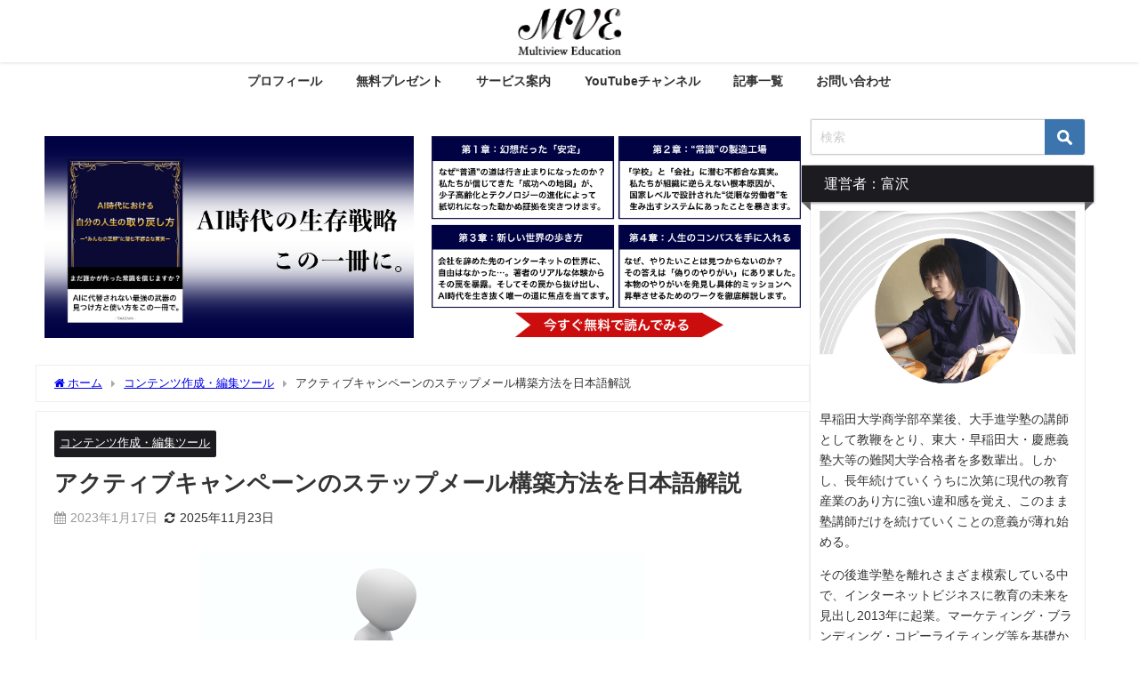

--- FILE ---
content_type: text/html; charset=UTF-8
request_url: https://piola.jp/edit/automation-with-activecampaign/
body_size: 32679
content:
<!DOCTYPE html>
<html lang="ja">
<head>
<meta charset="utf-8">
<meta http-equiv="X-UA-Compatible" content="IE=edge">
<meta name="viewport" content="width=device-width, initial-scale=1" />
<title>アクティブキャンペーンのステップメール構築方法を日本語解説 | ピオリム公式ブログ「Multiview Education」</title>
<meta name="description" content="ActiveCampaign(アクティブキャンペーン)」での登録フォーム作成方法とAutomation(ステップメール)作成手順を日本語で徹底解説します。">
<meta name="thumbnail" content="https://piola.jp/wp-content/uploads/2023/01/ac-automation-150x150.png" /><!-- Diver OGP -->
<meta property="og:locale" content="ja_JP" />
<meta property="og:title" content="アクティブキャンペーンのステップメール構築方法を日本語解説" />
<meta property="og:description" content="ActiveCampaign(アクティブキャンペーン)」での登録フォーム作成方法とAutomation(ステップメール)作成手順を日本語で徹底解説します。" />
<meta property="og:type" content="article" />
<meta property="og:url" content="https://piola.jp/edit/automation-with-activecampaign/" />
<meta property="og:image" content="https://piola.jp/wp-content/uploads/2023/01/ac-automation.png" />
<meta property="og:site_name" content="ピオリム公式ブログ「Multiview Education」" />
<meta name="twitter:card" content="summary_large_image" />
<meta name="twitter:title" content="アクティブキャンペーンのステップメール構築方法を日本語解説" />
<meta name="twitter:url" content="https://piola.jp/edit/automation-with-activecampaign/" />
<meta name="twitter:description" content="ActiveCampaign(アクティブキャンペーン)」での登録フォーム作成方法とAutomation(ステップメール)作成手順を日本語で徹底解説します。" />
<meta name="twitter:image" content="https://piola.jp/wp-content/uploads/2023/01/ac-automation.png" />
<!-- / Diver OGP -->
<link rel="canonical" href="https://piola.jp/edit/automation-with-activecampaign/">
<link rel="shortcut icon" href="https://piola.jp/wp-content/uploads/2020/02/fi.png">
<!--[if IE]>
		<link rel="shortcut icon" href="https://piola.jp/wp-content/uploads/2020/02/ie.ico">
<![endif]-->
<link rel="apple-touch-icon" href="https://piola.jp/wp-content/uploads/2020/02/ti.png" />
<meta name='robots' content='max-image-preview' />
<link rel='dns-prefetch' href='//cdnjs.cloudflare.com' />
<link rel="alternate" type="application/rss+xml" title="ピオリム公式ブログ「Multiview Education」 &raquo; フィード" href="https://piola.jp/feed/" />
<link rel="alternate" type="application/rss+xml" title="ピオリム公式ブログ「Multiview Education」 &raquo; コメントフィード" href="https://piola.jp/comments/feed/" />
<link rel="alternate" type="application/rss+xml" title="ピオリム公式ブログ「Multiview Education」 &raquo; アクティブキャンペーンのステップメール構築方法を日本語解説 のコメントのフィード" href="https://piola.jp/edit/automation-with-activecampaign/feed/" />
<link rel="alternate" title="oEmbed (JSON)" type="application/json+oembed" href="https://piola.jp/wp-json/oembed/1.0/embed?url=https%3A%2F%2Fpiola.jp%2Fedit%2Fautomation-with-activecampaign%2F" />
<link rel="alternate" title="oEmbed (XML)" type="text/xml+oembed" href="https://piola.jp/wp-json/oembed/1.0/embed?url=https%3A%2F%2Fpiola.jp%2Fedit%2Fautomation-with-activecampaign%2F&#038;format=xml" />
<style id='wp-img-auto-sizes-contain-inline-css' type='text/css'>
img:is([sizes=auto i],[sizes^="auto," i]){contain-intrinsic-size:3000px 1500px}
/*# sourceURL=wp-img-auto-sizes-contain-inline-css */
</style>
<style id='wp-block-library-inline-css' type='text/css'>
:root{--wp-block-synced-color:#7a00df;--wp-block-synced-color--rgb:122,0,223;--wp-bound-block-color:var(--wp-block-synced-color);--wp-editor-canvas-background:#ddd;--wp-admin-theme-color:#007cba;--wp-admin-theme-color--rgb:0,124,186;--wp-admin-theme-color-darker-10:#006ba1;--wp-admin-theme-color-darker-10--rgb:0,107,160.5;--wp-admin-theme-color-darker-20:#005a87;--wp-admin-theme-color-darker-20--rgb:0,90,135;--wp-admin-border-width-focus:2px}@media (min-resolution:192dpi){:root{--wp-admin-border-width-focus:1.5px}}.wp-element-button{cursor:pointer}:root .has-very-light-gray-background-color{background-color:#eee}:root .has-very-dark-gray-background-color{background-color:#313131}:root .has-very-light-gray-color{color:#eee}:root .has-very-dark-gray-color{color:#313131}:root .has-vivid-green-cyan-to-vivid-cyan-blue-gradient-background{background:linear-gradient(135deg,#00d084,#0693e3)}:root .has-purple-crush-gradient-background{background:linear-gradient(135deg,#34e2e4,#4721fb 50%,#ab1dfe)}:root .has-hazy-dawn-gradient-background{background:linear-gradient(135deg,#faaca8,#dad0ec)}:root .has-subdued-olive-gradient-background{background:linear-gradient(135deg,#fafae1,#67a671)}:root .has-atomic-cream-gradient-background{background:linear-gradient(135deg,#fdd79a,#004a59)}:root .has-nightshade-gradient-background{background:linear-gradient(135deg,#330968,#31cdcf)}:root .has-midnight-gradient-background{background:linear-gradient(135deg,#020381,#2874fc)}:root{--wp--preset--font-size--normal:16px;--wp--preset--font-size--huge:42px}.has-regular-font-size{font-size:1em}.has-larger-font-size{font-size:2.625em}.has-normal-font-size{font-size:var(--wp--preset--font-size--normal)}.has-huge-font-size{font-size:var(--wp--preset--font-size--huge)}.has-text-align-center{text-align:center}.has-text-align-left{text-align:left}.has-text-align-right{text-align:right}.has-fit-text{white-space:nowrap!important}#end-resizable-editor-section{display:none}.aligncenter{clear:both}.items-justified-left{justify-content:flex-start}.items-justified-center{justify-content:center}.items-justified-right{justify-content:flex-end}.items-justified-space-between{justify-content:space-between}.screen-reader-text{border:0;clip-path:inset(50%);height:1px;margin:-1px;overflow:hidden;padding:0;position:absolute;width:1px;word-wrap:normal!important}.screen-reader-text:focus{background-color:#ddd;clip-path:none;color:#444;display:block;font-size:1em;height:auto;left:5px;line-height:normal;padding:15px 23px 14px;text-decoration:none;top:5px;width:auto;z-index:100000}html :where(.has-border-color){border-style:solid}html :where([style*=border-top-color]){border-top-style:solid}html :where([style*=border-right-color]){border-right-style:solid}html :where([style*=border-bottom-color]){border-bottom-style:solid}html :where([style*=border-left-color]){border-left-style:solid}html :where([style*=border-width]){border-style:solid}html :where([style*=border-top-width]){border-top-style:solid}html :where([style*=border-right-width]){border-right-style:solid}html :where([style*=border-bottom-width]){border-bottom-style:solid}html :where([style*=border-left-width]){border-left-style:solid}html :where(img[class*=wp-image-]){height:auto;max-width:100%}:where(figure){margin:0 0 1em}html :where(.is-position-sticky){--wp-admin--admin-bar--position-offset:var(--wp-admin--admin-bar--height,0px)}@media screen and (max-width:600px){html :where(.is-position-sticky){--wp-admin--admin-bar--position-offset:0px}}

/*# sourceURL=wp-block-library-inline-css */
</style><style id='global-styles-inline-css' type='text/css'>
:root{--wp--preset--aspect-ratio--square: 1;--wp--preset--aspect-ratio--4-3: 4/3;--wp--preset--aspect-ratio--3-4: 3/4;--wp--preset--aspect-ratio--3-2: 3/2;--wp--preset--aspect-ratio--2-3: 2/3;--wp--preset--aspect-ratio--16-9: 16/9;--wp--preset--aspect-ratio--9-16: 9/16;--wp--preset--color--black: #000000;--wp--preset--color--cyan-bluish-gray: #abb8c3;--wp--preset--color--white: #ffffff;--wp--preset--color--pale-pink: #f78da7;--wp--preset--color--vivid-red: #cf2e2e;--wp--preset--color--luminous-vivid-orange: #ff6900;--wp--preset--color--luminous-vivid-amber: #fcb900;--wp--preset--color--light-green-cyan: #7bdcb5;--wp--preset--color--vivid-green-cyan: #00d084;--wp--preset--color--pale-cyan-blue: #8ed1fc;--wp--preset--color--vivid-cyan-blue: #0693e3;--wp--preset--color--vivid-purple: #9b51e0;--wp--preset--color--light-blue: #70b8f1;--wp--preset--color--light-red: #ff8178;--wp--preset--color--light-green: #2ac113;--wp--preset--color--light-yellow: #ffe822;--wp--preset--color--light-orange: #ffa30d;--wp--preset--color--blue: #00f;--wp--preset--color--red: #f00;--wp--preset--color--purple: #674970;--wp--preset--color--gray: #ccc;--wp--preset--gradient--vivid-cyan-blue-to-vivid-purple: linear-gradient(135deg,rgb(6,147,227) 0%,rgb(155,81,224) 100%);--wp--preset--gradient--light-green-cyan-to-vivid-green-cyan: linear-gradient(135deg,rgb(122,220,180) 0%,rgb(0,208,130) 100%);--wp--preset--gradient--luminous-vivid-amber-to-luminous-vivid-orange: linear-gradient(135deg,rgb(252,185,0) 0%,rgb(255,105,0) 100%);--wp--preset--gradient--luminous-vivid-orange-to-vivid-red: linear-gradient(135deg,rgb(255,105,0) 0%,rgb(207,46,46) 100%);--wp--preset--gradient--very-light-gray-to-cyan-bluish-gray: linear-gradient(135deg,rgb(238,238,238) 0%,rgb(169,184,195) 100%);--wp--preset--gradient--cool-to-warm-spectrum: linear-gradient(135deg,rgb(74,234,220) 0%,rgb(151,120,209) 20%,rgb(207,42,186) 40%,rgb(238,44,130) 60%,rgb(251,105,98) 80%,rgb(254,248,76) 100%);--wp--preset--gradient--blush-light-purple: linear-gradient(135deg,rgb(255,206,236) 0%,rgb(152,150,240) 100%);--wp--preset--gradient--blush-bordeaux: linear-gradient(135deg,rgb(254,205,165) 0%,rgb(254,45,45) 50%,rgb(107,0,62) 100%);--wp--preset--gradient--luminous-dusk: linear-gradient(135deg,rgb(255,203,112) 0%,rgb(199,81,192) 50%,rgb(65,88,208) 100%);--wp--preset--gradient--pale-ocean: linear-gradient(135deg,rgb(255,245,203) 0%,rgb(182,227,212) 50%,rgb(51,167,181) 100%);--wp--preset--gradient--electric-grass: linear-gradient(135deg,rgb(202,248,128) 0%,rgb(113,206,126) 100%);--wp--preset--gradient--midnight: linear-gradient(135deg,rgb(2,3,129) 0%,rgb(40,116,252) 100%);--wp--preset--font-size--small: .8em;--wp--preset--font-size--medium: 1em;--wp--preset--font-size--large: 1.2em;--wp--preset--font-size--x-large: 42px;--wp--preset--font-size--xlarge: 1.5em;--wp--preset--font-size--xxlarge: 2em;--wp--preset--spacing--20: 0.44rem;--wp--preset--spacing--30: 0.67rem;--wp--preset--spacing--40: 1rem;--wp--preset--spacing--50: 1.5rem;--wp--preset--spacing--60: 2.25rem;--wp--preset--spacing--70: 3.38rem;--wp--preset--spacing--80: 5.06rem;--wp--preset--shadow--natural: 6px 6px 9px rgba(0, 0, 0, 0.2);--wp--preset--shadow--deep: 12px 12px 50px rgba(0, 0, 0, 0.4);--wp--preset--shadow--sharp: 6px 6px 0px rgba(0, 0, 0, 0.2);--wp--preset--shadow--outlined: 6px 6px 0px -3px rgb(255, 255, 255), 6px 6px rgb(0, 0, 0);--wp--preset--shadow--crisp: 6px 6px 0px rgb(0, 0, 0);--wp--custom--spacing--small: max(1.25rem, 5vw);--wp--custom--spacing--medium: clamp(2rem, 8vw, calc(4 * var(--wp--style--block-gap)));--wp--custom--spacing--large: clamp(4rem, 10vw, 8rem);--wp--custom--spacing--outer: var(--wp--custom--spacing--small, 1.25rem);--wp--custom--typography--font-size--huge: clamp(2.25rem, 4vw, 2.75rem);--wp--custom--typography--font-size--gigantic: clamp(2.75rem, 6vw, 3.25rem);--wp--custom--typography--font-size--colossal: clamp(3.25rem, 8vw, 6.25rem);--wp--custom--typography--line-height--tiny: 1.15;--wp--custom--typography--line-height--small: 1.2;--wp--custom--typography--line-height--medium: 1.4;--wp--custom--typography--line-height--normal: 1.6;}:root { --wp--style--global--content-size: 769px;--wp--style--global--wide-size: 1240px; }:where(body) { margin: 0; }.wp-site-blocks > .alignleft { float: left; margin-right: 2em; }.wp-site-blocks > .alignright { float: right; margin-left: 2em; }.wp-site-blocks > .aligncenter { justify-content: center; margin-left: auto; margin-right: auto; }:where(.wp-site-blocks) > * { margin-block-start: 1.5em; margin-block-end: 0; }:where(.wp-site-blocks) > :first-child { margin-block-start: 0; }:where(.wp-site-blocks) > :last-child { margin-block-end: 0; }:root { --wp--style--block-gap: 1.5em; }:root :where(.is-layout-flow) > :first-child{margin-block-start: 0;}:root :where(.is-layout-flow) > :last-child{margin-block-end: 0;}:root :where(.is-layout-flow) > *{margin-block-start: 1.5em;margin-block-end: 0;}:root :where(.is-layout-constrained) > :first-child{margin-block-start: 0;}:root :where(.is-layout-constrained) > :last-child{margin-block-end: 0;}:root :where(.is-layout-constrained) > *{margin-block-start: 1.5em;margin-block-end: 0;}:root :where(.is-layout-flex){gap: 1.5em;}:root :where(.is-layout-grid){gap: 1.5em;}.is-layout-flow > .alignleft{float: left;margin-inline-start: 0;margin-inline-end: 2em;}.is-layout-flow > .alignright{float: right;margin-inline-start: 2em;margin-inline-end: 0;}.is-layout-flow > .aligncenter{margin-left: auto !important;margin-right: auto !important;}.is-layout-constrained > .alignleft{float: left;margin-inline-start: 0;margin-inline-end: 2em;}.is-layout-constrained > .alignright{float: right;margin-inline-start: 2em;margin-inline-end: 0;}.is-layout-constrained > .aligncenter{margin-left: auto !important;margin-right: auto !important;}.is-layout-constrained > :where(:not(.alignleft):not(.alignright):not(.alignfull)){max-width: var(--wp--style--global--content-size);margin-left: auto !important;margin-right: auto !important;}.is-layout-constrained > .alignwide{max-width: var(--wp--style--global--wide-size);}body .is-layout-flex{display: flex;}.is-layout-flex{flex-wrap: wrap;align-items: center;}.is-layout-flex > :is(*, div){margin: 0;}body .is-layout-grid{display: grid;}.is-layout-grid > :is(*, div){margin: 0;}body{padding-top: 0px;padding-right: 0px;padding-bottom: 0px;padding-left: 0px;}:root :where(.wp-element-button, .wp-block-button__link){background-color: #32373c;border-width: 0;color: #fff;font-family: inherit;font-size: inherit;font-style: inherit;font-weight: inherit;letter-spacing: inherit;line-height: inherit;padding-top: calc(0.667em + 2px);padding-right: calc(1.333em + 2px);padding-bottom: calc(0.667em + 2px);padding-left: calc(1.333em + 2px);text-decoration: none;text-transform: inherit;}.has-black-color{color: var(--wp--preset--color--black) !important;}.has-cyan-bluish-gray-color{color: var(--wp--preset--color--cyan-bluish-gray) !important;}.has-white-color{color: var(--wp--preset--color--white) !important;}.has-pale-pink-color{color: var(--wp--preset--color--pale-pink) !important;}.has-vivid-red-color{color: var(--wp--preset--color--vivid-red) !important;}.has-luminous-vivid-orange-color{color: var(--wp--preset--color--luminous-vivid-orange) !important;}.has-luminous-vivid-amber-color{color: var(--wp--preset--color--luminous-vivid-amber) !important;}.has-light-green-cyan-color{color: var(--wp--preset--color--light-green-cyan) !important;}.has-vivid-green-cyan-color{color: var(--wp--preset--color--vivid-green-cyan) !important;}.has-pale-cyan-blue-color{color: var(--wp--preset--color--pale-cyan-blue) !important;}.has-vivid-cyan-blue-color{color: var(--wp--preset--color--vivid-cyan-blue) !important;}.has-vivid-purple-color{color: var(--wp--preset--color--vivid-purple) !important;}.has-light-blue-color{color: var(--wp--preset--color--light-blue) !important;}.has-light-red-color{color: var(--wp--preset--color--light-red) !important;}.has-light-green-color{color: var(--wp--preset--color--light-green) !important;}.has-light-yellow-color{color: var(--wp--preset--color--light-yellow) !important;}.has-light-orange-color{color: var(--wp--preset--color--light-orange) !important;}.has-blue-color{color: var(--wp--preset--color--blue) !important;}.has-red-color{color: var(--wp--preset--color--red) !important;}.has-purple-color{color: var(--wp--preset--color--purple) !important;}.has-gray-color{color: var(--wp--preset--color--gray) !important;}.has-black-background-color{background-color: var(--wp--preset--color--black) !important;}.has-cyan-bluish-gray-background-color{background-color: var(--wp--preset--color--cyan-bluish-gray) !important;}.has-white-background-color{background-color: var(--wp--preset--color--white) !important;}.has-pale-pink-background-color{background-color: var(--wp--preset--color--pale-pink) !important;}.has-vivid-red-background-color{background-color: var(--wp--preset--color--vivid-red) !important;}.has-luminous-vivid-orange-background-color{background-color: var(--wp--preset--color--luminous-vivid-orange) !important;}.has-luminous-vivid-amber-background-color{background-color: var(--wp--preset--color--luminous-vivid-amber) !important;}.has-light-green-cyan-background-color{background-color: var(--wp--preset--color--light-green-cyan) !important;}.has-vivid-green-cyan-background-color{background-color: var(--wp--preset--color--vivid-green-cyan) !important;}.has-pale-cyan-blue-background-color{background-color: var(--wp--preset--color--pale-cyan-blue) !important;}.has-vivid-cyan-blue-background-color{background-color: var(--wp--preset--color--vivid-cyan-blue) !important;}.has-vivid-purple-background-color{background-color: var(--wp--preset--color--vivid-purple) !important;}.has-light-blue-background-color{background-color: var(--wp--preset--color--light-blue) !important;}.has-light-red-background-color{background-color: var(--wp--preset--color--light-red) !important;}.has-light-green-background-color{background-color: var(--wp--preset--color--light-green) !important;}.has-light-yellow-background-color{background-color: var(--wp--preset--color--light-yellow) !important;}.has-light-orange-background-color{background-color: var(--wp--preset--color--light-orange) !important;}.has-blue-background-color{background-color: var(--wp--preset--color--blue) !important;}.has-red-background-color{background-color: var(--wp--preset--color--red) !important;}.has-purple-background-color{background-color: var(--wp--preset--color--purple) !important;}.has-gray-background-color{background-color: var(--wp--preset--color--gray) !important;}.has-black-border-color{border-color: var(--wp--preset--color--black) !important;}.has-cyan-bluish-gray-border-color{border-color: var(--wp--preset--color--cyan-bluish-gray) !important;}.has-white-border-color{border-color: var(--wp--preset--color--white) !important;}.has-pale-pink-border-color{border-color: var(--wp--preset--color--pale-pink) !important;}.has-vivid-red-border-color{border-color: var(--wp--preset--color--vivid-red) !important;}.has-luminous-vivid-orange-border-color{border-color: var(--wp--preset--color--luminous-vivid-orange) !important;}.has-luminous-vivid-amber-border-color{border-color: var(--wp--preset--color--luminous-vivid-amber) !important;}.has-light-green-cyan-border-color{border-color: var(--wp--preset--color--light-green-cyan) !important;}.has-vivid-green-cyan-border-color{border-color: var(--wp--preset--color--vivid-green-cyan) !important;}.has-pale-cyan-blue-border-color{border-color: var(--wp--preset--color--pale-cyan-blue) !important;}.has-vivid-cyan-blue-border-color{border-color: var(--wp--preset--color--vivid-cyan-blue) !important;}.has-vivid-purple-border-color{border-color: var(--wp--preset--color--vivid-purple) !important;}.has-light-blue-border-color{border-color: var(--wp--preset--color--light-blue) !important;}.has-light-red-border-color{border-color: var(--wp--preset--color--light-red) !important;}.has-light-green-border-color{border-color: var(--wp--preset--color--light-green) !important;}.has-light-yellow-border-color{border-color: var(--wp--preset--color--light-yellow) !important;}.has-light-orange-border-color{border-color: var(--wp--preset--color--light-orange) !important;}.has-blue-border-color{border-color: var(--wp--preset--color--blue) !important;}.has-red-border-color{border-color: var(--wp--preset--color--red) !important;}.has-purple-border-color{border-color: var(--wp--preset--color--purple) !important;}.has-gray-border-color{border-color: var(--wp--preset--color--gray) !important;}.has-vivid-cyan-blue-to-vivid-purple-gradient-background{background: var(--wp--preset--gradient--vivid-cyan-blue-to-vivid-purple) !important;}.has-light-green-cyan-to-vivid-green-cyan-gradient-background{background: var(--wp--preset--gradient--light-green-cyan-to-vivid-green-cyan) !important;}.has-luminous-vivid-amber-to-luminous-vivid-orange-gradient-background{background: var(--wp--preset--gradient--luminous-vivid-amber-to-luminous-vivid-orange) !important;}.has-luminous-vivid-orange-to-vivid-red-gradient-background{background: var(--wp--preset--gradient--luminous-vivid-orange-to-vivid-red) !important;}.has-very-light-gray-to-cyan-bluish-gray-gradient-background{background: var(--wp--preset--gradient--very-light-gray-to-cyan-bluish-gray) !important;}.has-cool-to-warm-spectrum-gradient-background{background: var(--wp--preset--gradient--cool-to-warm-spectrum) !important;}.has-blush-light-purple-gradient-background{background: var(--wp--preset--gradient--blush-light-purple) !important;}.has-blush-bordeaux-gradient-background{background: var(--wp--preset--gradient--blush-bordeaux) !important;}.has-luminous-dusk-gradient-background{background: var(--wp--preset--gradient--luminous-dusk) !important;}.has-pale-ocean-gradient-background{background: var(--wp--preset--gradient--pale-ocean) !important;}.has-electric-grass-gradient-background{background: var(--wp--preset--gradient--electric-grass) !important;}.has-midnight-gradient-background{background: var(--wp--preset--gradient--midnight) !important;}.has-small-font-size{font-size: var(--wp--preset--font-size--small) !important;}.has-medium-font-size{font-size: var(--wp--preset--font-size--medium) !important;}.has-large-font-size{font-size: var(--wp--preset--font-size--large) !important;}.has-x-large-font-size{font-size: var(--wp--preset--font-size--x-large) !important;}.has-xlarge-font-size{font-size: var(--wp--preset--font-size--xlarge) !important;}.has-xxlarge-font-size{font-size: var(--wp--preset--font-size--xxlarge) !important;}
/*# sourceURL=global-styles-inline-css */
</style>

<link rel='stylesheet'  href='https://piola.jp/wp-content/plugins/contact-form-7/includes/css/styles.css?ver=6.1.4&#038;theme=6.1.21'  media='all'>
<link rel='stylesheet'  href='https://piola.jp/wp-content/plugins/easy-table-of-contents/assets/css/screen.min.css?ver=2.0.80&#038;theme=6.1.21'  media='all'>
<style id='ez-toc-inline-css' type='text/css'>
div#ez-toc-container .ez-toc-title {font-size: 120%;}div#ez-toc-container .ez-toc-title {font-weight: 500;}div#ez-toc-container ul li , div#ez-toc-container ul li a {font-size: 95%;}div#ez-toc-container ul li , div#ez-toc-container ul li a {font-weight: 500;}div#ez-toc-container nav ul ul li {font-size: 90%;}.ez-toc-box-title {font-weight: bold; margin-bottom: 10px; text-align: center; text-transform: uppercase; letter-spacing: 1px; color: #666; padding-bottom: 5px;position:absolute;top:-4%;left:5%;background-color: inherit;transition: top 0.3s ease;}.ez-toc-box-title.toc-closed {top:-25%;}
.ez-toc-container-direction {direction: ltr;}.ez-toc-counter ul{counter-reset: item ;}.ez-toc-counter nav ul li a::before {content: counters(item, '.', decimal) '. ';display: inline-block;counter-increment: item;flex-grow: 0;flex-shrink: 0;margin-right: .2em; float: left; }.ez-toc-widget-direction {direction: ltr;}.ez-toc-widget-container ul{counter-reset: item ;}.ez-toc-widget-container nav ul li a::before {content: counters(item, '.', decimal) '. ';display: inline-block;counter-increment: item;flex-grow: 0;flex-shrink: 0;margin-right: .2em; float: left; }
/*# sourceURL=ez-toc-inline-css */
</style>
<link rel='stylesheet'  href='https://piola.jp/wp-content/themes/diver/css/style.min.css?ver=6.9&#038;theme=6.1.21'  media='all'>
<link rel='stylesheet'  href='https://piola.jp/wp-content/themes/diver_child/style.css?theme=6.1.21'  media='all'>
<script type="text/javascript"src="https://piola.jp/wp-includes/js/jquery/jquery.min.js?ver=3.7.1&amp;theme=6.1.21" id="jquery-core-js"></script>
<script type="text/javascript"src="https://piola.jp/wp-includes/js/jquery/jquery-migrate.min.js?ver=3.4.1&amp;theme=6.1.21" id="jquery-migrate-js"></script>
<link rel="https://api.w.org/" href="https://piola.jp/wp-json/" /><link rel="alternate" title="JSON" type="application/json" href="https://piola.jp/wp-json/wp/v2/posts/8675" /><link rel="EditURI" type="application/rsd+xml" title="RSD" href="https://piola.jp/xmlrpc.php?rsd" />
<meta name="generator" content="WordPress 6.9" />
<link rel='shortlink' href='https://piola.jp/?p=8675' />
<script type="text/javascript">
<!--
/******************************************************************************
***   COPY PROTECTED BY http://chetangole.com/blog/wp-copyprotect/   version 3.1.0 ****
******************************************************************************/
function clickIE4(){
if (event.button==2){
return false;
}
}
function clickNS4(e){
if (document.layers||document.getElementById&&!document.all){
if (e.which==2||e.which==3){
return false;
}
}
}

if (document.layers){
document.captureEvents(Event.MOUSEDOWN);
document.onmousedown=clickNS4;
}
else if (document.all&&!document.getElementById){
document.onmousedown=clickIE4;
}

document.oncontextmenu=new Function("return false")
// --> 
</script>

<script type="text/javascript">
/******************************************************************************
***   COPY PROTECTED BY http://chetangole.com/blog/wp-copyprotect/   version 3.1.0 ****
******************************************************************************/
function disableSelection(target){
if (typeof target.onselectstart!="undefined") //For IE 
	target.onselectstart=function(){return false}
else if (typeof target.style.MozUserSelect!="undefined") //For Firefox
	target.style.MozUserSelect="none"
else //All other route (For Opera)
	target.onmousedown=function(){return false}
target.style.cursor = "default"
}
</script>
      <script>
      (function(i,s,o,g,r,a,m){i['GoogleAnalyticsObject']=r;i[r]=i[r]||function(){(i[r].q=i[r].q||[]).push(arguments)},i[r].l=1*new Date();a=s.createElement(o),m=s.getElementsByTagName(o)[0];a.async=1;a.src=g;m.parentNode.insertBefore(a,m)})(window,document,'script','//www.google-analytics.com/analytics.js','ga');ga('create',"UA-46764171-5",'auto');ga('send','pageview');</script>
      <script type="text/javascript">
    (function(e,t,o,n,p,r,i){e.visitorGlobalObjectAlias=n;e[e.visitorGlobalObjectAlias]=e[e.visitorGlobalObjectAlias]||function(){(e[e.visitorGlobalObjectAlias].q=e[e.visitorGlobalObjectAlias].q||[]).push(arguments)};e[e.visitorGlobalObjectAlias].l=(new Date).getTime();r=t.createElement("script");r.src=o;r.async=true;i=t.getElementsByTagName("script")[0];i.parentNode.insertBefore(r,i)})(window,document,"https://diffuser-cdn.app-us1.com/diffuser/diffuser.js","vgo");
    vgo('setAccount', '254429969');
    vgo('setTrackByDefault', true);

    vgo('process');
</script><script type="application/ld+json" class="json-ld">[
    {
        "@context": "https://schema.org",
        "@type": "BlogPosting",
        "mainEntityOfPage": {
            "@type": "WebPage",
            "@id": "https://piola.jp/edit/automation-with-activecampaign/"
        },
        "headline": "アクティブキャンペーンのステップメール構築方法を日本語解説",
        "image": [
            "https://piola.jp/wp-content/uploads/2023/01/ac-automation.png",
            "https://piola.jp/wp-content/uploads/2023/01/ac-automation-300x180.png",
            "https://piola.jp/wp-content/uploads/2023/01/ac-automation-150x150.png"
        ],
        "description": "ActiveCampaign(アクティブキャンペーン)」での登録フォーム作成方法とAutomation(ステップメール)作成手順を日本語で徹底解説します。",
        "datePublished": "2023-01-17T17:14:35+09:00",
        "dateModified": "2025-11-23T23:38:39+09:00",
        "articleSection": [
            "コンテンツ作成・編集ツール"
        ],
        "author": {
            "@type": "Person",
            "name": "Tomizawa",
            "url": "https://piola.jp/author/piora/"
        },
        "publisher": {
            "@context": "http://schema.org",
            "@type": "Organization",
            "name": "ピオリム公式ブログ「Multiview Education」",
            "description": "",
            "logo": {
                "@type": "ImageObject",
                "url": "https://piola.jp/wp-content/uploads/2020/02/mve.png"
            }
        }
    }
]</script>
<style>body{background-image:url('');}</style> <style> #onlynav ul ul,#nav_fixed #nav ul ul,.header-logo #nav ul ul {visibility:hidden;opacity:0;transition:.2s ease-in-out;transform:translateY(10px);}#onlynav ul ul ul,#nav_fixed #nav ul ul ul,.header-logo #nav ul ul ul {transform:translateX(-20px) translateY(0);}#onlynav ul li:hover > ul,#nav_fixed #nav ul li:hover > ul,.header-logo #nav ul li:hover > ul{visibility:visible;opacity:1;transform:translateY(0);}#onlynav ul ul li:hover > ul,#nav_fixed #nav ul ul li:hover > ul,.header-logo #nav ul ul li:hover > ul{transform:translateX(0) translateY(0);}</style>        <style>
	        .catpage_content_wrap .catpage_inner_content{
	        	width: 100%;
	        	float: none;
	        }
        </style>
    <style>body{background-color:#ffffff;color:#333333;}:where(a){color:#333355;}:where(a):hover{color:#a8a8a8}:where(.content){color:#000;}:where(.content) a{color:#1734d8;}:where(.content) a:hover{color:#d11d4d;}.header-wrap,#header ul.sub-menu, #header ul.children,#scrollnav,.description_sp{background:#ffffff;color:#333333}.header-wrap a,#scrollnav a,div.logo_title{color:#333355;}.header-wrap a:hover,div.logo_title:hover{color:#6495ed}.drawer-nav-btn span{background-color:#333355;}.drawer-nav-btn:before,.drawer-nav-btn:after {border-color:#333355;}#scrollnav ul li a{background:rgba(255,255,255,.8);color:#505050}.header_small_menu{background:#5d8ac1;color:#fff}.header_small_menu a{color:#fff}.header_small_menu a:hover{color:#6495ED}#nav_fixed.fixed, #nav_fixed #nav ul ul{background:#ffffff;color:#333333}#nav_fixed.fixed a,#nav_fixed .logo_title{color:#333355}#nav_fixed.fixed a:hover{color:#6495ed}#nav_fixed .drawer-nav-btn:before,#nav_fixed .drawer-nav-btn:after{border-color:#333355;}#nav_fixed .drawer-nav-btn span{background-color:#333355;}#onlynav{background:#fff;color:#333}#onlynav ul li a{color:#333}#onlynav ul ul.sub-menu{background:#fff}#onlynav div > ul > li > a:before{border-color:#333}#onlynav ul > li:hover > a:hover,#onlynav ul>li:hover>a,#onlynav ul>li:hover li:hover>a,#onlynav ul li:hover ul li ul li:hover > a{background:#191919;color:#fff}#onlynav ul li ul li ul:before{border-left-color:#fff}#onlynav ul li:last-child ul li ul:before{border-right-color:#fff}#bigfooter{background:#1c1c20;color:#ffffff}#bigfooter a{color:#ffffff}#bigfooter a:hover{color:#999999}#footer{background:#fff;color:#999999}#footer a{color:#424242}#footer a:hover{color:#adadad}#sidebar .widget{background:#fff;color:#333;}#sidebar .widget a{color:#333355;}#sidebar .widget a:hover{color:#6495ED;}.post-box-contents,#main-wrap #pickup_posts_container img,.hentry, #single-main .post-sub,.navigation,.single_thumbnail,.in_loop,#breadcrumb,.pickup-cat-list,.maintop-widget, .mainbottom-widget,#share_plz,.sticky-post-box,.catpage_content_wrap,.cat-post-main{background:#fff;}.post-box{border-color:#eee;}.drawer_content_title,.searchbox_content_title{background:#eee;color:#333;}.drawer-nav,#header_search{background:#fff}.drawer-nav,.drawer-nav a,#header_search,#header_search a{color:#000}#footer_sticky_menu{background:#1c1c20}.footermenu_col{background:#1c1c20;color:#ffffff;}a.page-numbers{background:#999999;color:#fff;}.pagination .current{background:#000000;color:#fff;}</style><style>@media screen and (min-width:1201px){#main-wrap,.header-wrap .header-logo,.header_small_content,.bigfooter_wrap,.footer_content,.container_top_widget,.container_bottom_widget{width:1200px;}}@media screen and (max-width:1200px){ #main-wrap,.header-wrap .header-logo, .header_small_content, .bigfooter_wrap,.footer_content, .container_top_widget, .container_bottom_widget{width:85%;}}@media screen and (max-width:768px){#main-wrap,.header-wrap .header-logo,.header_small_content,.bigfooter_wrap,.footer_content,.container_top_widget,.container_bottom_widget{width:100%;}}@media screen and (min-width:960px){#sidebar {width:310px;}}#pickup_posts_container li > a,.post-box-thumbnail__wrap::before{padding-top:61.8%;}</style><style>@media screen and (min-width:1201px){#main-wrap{width:1200px;}}@media screen and (max-width:1200px){ #main-wrap{width:85%;}}</style><style type="text/css" id="diver-custom-heading-css">.content h2:where(:not([class])),:where(.is-editor-blocks) :where(.content) h2:not(.sc_heading){color:#fff;background-color:#2b2b2b;padding:10px 40px;;margin-right:-50px;margin-left:-50px;}.content h2:where(:not([class])):before,:where(.is-editor-blocks) :where(.content) h2:not(.sc_heading):before,.content h2:where(:not([class])):after,:where(.is-editor-blocks) :where(.content) h2:not(.sc_heading):after{content:"";position:absolute;top:100%;border:5px solid transparent;border-top-color:#666;}.content h2:where(:not([class])):before,:where(.is-editor-blocks) :where(.content) h2:not(.sc_heading):before{left:auto;right:0px;border-left-color:#666;}.content h2:where(:not([class])):after,:where(.is-editor-blocks) :where(.content) h2:not(.sc_heading):after{right:auto;left:0px;border-right-color:#666;}@media screen and (max-width:1200px){.content h2:where(:not([class])),:where(.is-editor-blocks) :where(.content) h2:not(.sc_heading){margin-right:-25px;margin-left:-25px;}}.content h3:where(:not([class])),:where(.is-editor-blocks) :where(.content) h3:not(.sc_heading){color:#000;background-color:#000;border-top:2px solid #000;border-bottom:2px solid #000;background:transparent;padding-left:0px;padding-right:0px;}.content h4:where(:not([class])),:where(.is-editor-blocks) :where(.content) h4:not(.sc_heading){color:#000;background-color:#000;border-bottom:2px solid #000;background:transparent;padding-left:0px;padding-right:0px;}.content h5:where(:not([class])),:where(.is-editor-blocks) :where(.content) h5:not(.sc_heading){color:#000;}</style>		<style type="text/css" id="wp-custom-css">
			.grecaptcha-badge { visibility: hidden; }		</style>
		
<script src="https://www.youtube.com/iframe_api"></script>

<link rel='stylesheet'  href='https://maxcdn.bootstrapcdn.com/font-awesome/4.7.0/css/font-awesome.min.css'  media='all'>
<link rel='stylesheet'  href='https://cdnjs.cloudflare.com/ajax/libs/lity/2.3.1/lity.min.css'  media='all'>
</head>
<body itemscope="itemscope" itemtype="http://schema.org/WebPage" class="wp-singular post-template-default single single-post postid-8675 single-format-standard wp-embed-responsive wp-theme-diver wp-child-theme-diver_child  l-sidebar-right">

<div id="container">
<!-- header -->
	<!-- lpページでは表示しない -->
	<div id="header" class="clearfix">
					<header class="header-wrap" role="banner" itemscope="itemscope" itemtype="http://schema.org/WPHeader">
		
			<div class="header-logo clearfix">
				<!-- 	<button type="button" class="drawer-toggle drawer-hamburger">
	  <span class="sr-only">toggle navigation</span>
	  <span class="drawer-hamburger-icon"></span>
	</button> -->

	<div class="drawer-nav-btn-wrap"><span class="drawer-nav-btn"><span></span></span></div>



				<!-- /Navigation -->

								<div id="logo">
										<a href="https://piola.jp/">
						
															<img src="https://piola.jp/wp-content/uploads/2020/02/mve.png" alt="ピオリム公式ブログ「Multiview Education」" width="251" height="114">
							
											</a>
				</div>
							</div>
		</header>
		<nav id="scrollnav" role="navigation" itemscope="itemscope" itemtype="http://scheme.org/SiteNavigationElement">
			<div class="menu-%e3%82%b9%e3%83%9e%e3%83%9b-container"><ul id="scroll-menu"><li id="menu-item-5489" class="menu-item menu-item-type-post_type menu-item-object-page menu-item-5489"><a href="https://piola.jp/profile/">プロフィール</a></li>
<li id="menu-item-5490" class="menu-item menu-item-type-custom menu-item-object-custom menu-item-5490"><a target="_blank" href="https://alchemism.net/member/cf/lpwp">無料プレゼント</a></li>
<li id="menu-item-5491" class="menu-item menu-item-type-post_type menu-item-object-page menu-item-5491"><a href="https://piola.jp/mvp/">サービス案内</a></li>
<li id="menu-item-5492" class="menu-item menu-item-type-custom menu-item-object-custom menu-item-5492"><a href="https://www.youtube.com/channel/UCbmlTXqrM45SvrkTbgi2hoA?sub_confirmation=1">YouTubeチャンネル</a></li>
</ul></div>		</nav>
		
		<div id="nav_fixed">
		<div class="header-logo clearfix">
			<!-- Navigation -->
			<!-- 	<button type="button" class="drawer-toggle drawer-hamburger">
	  <span class="sr-only">toggle navigation</span>
	  <span class="drawer-hamburger-icon"></span>
	</button> -->

	<div class="drawer-nav-btn-wrap"><span class="drawer-nav-btn"><span></span></span></div>



			<!-- /Navigation -->
			<div class="logo clearfix">
				<a href="https://piola.jp/">
					
													<img src="https://piola.jp/wp-content/uploads/2020/02/mve.png" alt="ピオリム公式ブログ「Multiview Education」" width="251" height="114">
													
									</a>
			</div>
					<nav id="nav" role="navigation" itemscope="itemscope" itemtype="http://scheme.org/SiteNavigationElement">
				<div class="menu-%e3%83%a1%e3%83%8b%e3%83%a5%e3%83%bc-1-container"><ul id="fixnavul" class="menu"><li id="menu-item-4256" class="menu-item menu-item-type-custom menu-item-object-custom menu-item-4256"><a href="https://piola.jp/profile/">プロフィール</a></li>
<li id="menu-item-1841" class="menu-item menu-item-type-custom menu-item-object-custom menu-item-1841"><a target="_blank" href="https://alchemism.net/member/cf/lpwp">無料プレゼント</a></li>
<li id="menu-item-5688" class="menu-item menu-item-type-post_type menu-item-object-page menu-item-5688"><a href="https://piola.jp/mvp/">サービス案内</a></li>
<li id="menu-item-1842" class="menu-item menu-item-type-custom menu-item-object-custom menu-item-1842"><a href="https://youtube.com/@funny-education?sub_confirmation=1">YouTubeチャンネル</a></li>
<li id="menu-item-10031" class="menu-item menu-item-type-post_type menu-item-object-page menu-item-10031"><a href="https://piola.jp/sitemap-page/">記事一覧</a></li>
<li id="menu-item-77" class="menu-item menu-item-type-post_type menu-item-object-page menu-item-77"><a href="https://piola.jp/inquiry/">お問い合わせ</a></li>
</ul></div>			</nav>
				</div>
	</div>
							<nav id="onlynav" class="onlynav" role="navigation" itemscope="itemscope" itemtype="http://scheme.org/SiteNavigationElement">
				<div class="menu-%e3%83%a1%e3%83%8b%e3%83%a5%e3%83%bc-1-container"><ul id="onlynavul" class="menu"><li class="menu-item menu-item-type-custom menu-item-object-custom menu-item-4256"><a href="https://piola.jp/profile/">プロフィール</a></li>
<li class="menu-item menu-item-type-custom menu-item-object-custom menu-item-1841"><a target="_blank" href="https://alchemism.net/member/cf/lpwp">無料プレゼント</a></li>
<li class="menu-item menu-item-type-post_type menu-item-object-page menu-item-5688"><a href="https://piola.jp/mvp/">サービス案内</a></li>
<li class="menu-item menu-item-type-custom menu-item-object-custom menu-item-1842"><a href="https://youtube.com/@funny-education?sub_confirmation=1">YouTubeチャンネル</a></li>
<li class="menu-item menu-item-type-post_type menu-item-object-page menu-item-10031"><a href="https://piola.jp/sitemap-page/">記事一覧</a></li>
<li class="menu-item menu-item-type-post_type menu-item-object-page menu-item-77"><a href="https://piola.jp/inquiry/">お問い合わせ</a></li>
</ul></div>			</nav>
					</div>
	<div class="d_sp">
		</div>
	
	<div id="main-wrap">
	<!-- main -->
		<div class="l-main-container">
		<main id="single-main"  style="margin-right:-330px;padding-right:330px;" role="main">
		<div id="text-19" class="widget singletop-widget mainwidget widget_text">			<div class="textwidget"><div class="row sp">
<div class="sc_col2 sp"><img fetchpriority="high" decoding="async" src="https://piola.jp/wp-content/uploads/2025/10/cta1-left.png" alt="" width="1228" height="673" class="alignnone size-full wp-image-9704" srcset="https://piola.jp/wp-content/uploads/2025/10/cta1-left.png 1228w, https://piola.jp/wp-content/uploads/2025/10/cta1-left-300x164.png 300w, https://piola.jp/wp-content/uploads/2025/10/cta1-left-1024x561.png 1024w, https://piola.jp/wp-content/uploads/2025/10/cta1-left-768x421.png 768w" sizes="(max-width: 1228px) 100vw, 1228px" /></div>
<div class="sc_col2 sp"><a href="https://piola.info/lp/reclaim-your-lives-wp.html" target="_blank" rel="noopener"><img decoding="async" src="https://piola.jp/wp-content/uploads/2025/10/cta1-right3.png" alt="" width="1235" height="673" class="alignnone size-full wp-image-9705" /></a></div>
</div>
</div>
		</div>			
								<div id="breadcrumb"><ul itemscope itemtype="http://schema.org/BreadcrumbList"><li itemprop="itemListElement" itemscope itemtype="http://schema.org/ListItem"><a href="https://piola.jp/" itemprop="item"><span itemprop="name"><i class="fa fa-home" aria-hidden="true"></i> ホーム</span></a><meta itemprop="position" content="1" /></li><li itemprop="itemListElement" itemscope itemtype="http://schema.org/ListItem"><a href="https://piola.jp/category/edit/" itemprop="item"><span itemprop="name">コンテンツ作成・編集ツール</span></a><meta itemprop="position" content="2" /></li><li itemprop="itemListElement" itemscope itemtype="http://schema.org/ListItem"><span itemprop="name">アクティブキャンペーンのステップメール構築方法を日本語解説</span><meta itemprop="position" content="3" /></li></ul></div> 
					<div id="content_area" class="fadeIn animated">
												<article id="post-8675" class="post-8675 post type-post status-publish format-standard has-post-thumbnail hentry category-edit">
							<header>
								<div class="post-meta clearfix">
									<div class="cat-tag">
																					<div class="single-post-category" style="background:#1c1c20"><a href="https://piola.jp/category/edit/" rel="category tag">コンテンツ作成・編集ツール</a></div>
																													</div>

									<h1 class="single-post-title entry-title">アクティブキャンペーンのステップメール構築方法を日本語解説</h1>
									<div class="post-meta-bottom">
																												<time class="single-post-date published updated" datetime="2023-01-17"><i class="fa fa-calendar" aria-hidden="true"></i>2023年1月17日</time>
																												<time class="single-post-date modified" datetime="2025-11-23"><i class="fa fa-refresh" aria-hidden="true"></i>2025年11月23日</time>
																		
									</div>
																	</div>
								<figure class="single_thumbnail"><img src="https://piola.jp/wp-content/uploads/2023/01/ac-automation.png" width="500" height="300" alt="アクティブキャンペーンのステップメール構築方法を日本語解説"></figure>    
            <div class="share-button sns big" >
                <a class='facebook' href='http://www.facebook.com/share.php?u=https://piola.jp/?p=8675&title=アクティブキャンペーンのステップメール構築方法を日本語解説' target='_blank' rel='noopener noreferrer'><i class="fa fa-facebook"></i><span class='sns_name'>Facebook</span></a><a class='twitter' href='https://x.com/share?url=https://piola.jp/?p=8675&text=アクティブキャンペーンのステップメール構築方法を日本語解説&tw_p=tweetbutton' target='_blank' rel='noopener noreferrer'><svg width="1200" height="1227" viewBox="0 0 1200 1227" fill="currentColor" xmlns="http://www.w3.org/2000/svg">
                <path d="M714.163 519.284L1160.89 0H1055.03L667.137 450.887L357.328 0H0L468.492 681.821L0 1226.37H105.866L515.491 750.218L842.672 1226.37H1200L714.137 519.284H714.163ZM569.165 687.828L521.697 619.934L144.011 79.6944H306.615L611.412 515.685L658.88 583.579L1055.08 1150.3H892.476L569.165 687.854V687.828Z"/>
                </svg><span class='sns_name'>post</span></a><a class='hatebu' href='https://b.hatena.ne.jp/add?mode=confirm&url=https://piola.jp/?p=8675&title=アクティブキャンペーンのステップメール構築方法を日本語解説' target='_blank' rel='noopener noreferrer'><span class='sns_name'>はてブ</span></a><a class='line' href='https://line.me/R/msg/text/?アクティブキャンペーンのステップメール構築方法を日本語解説%0Ahttps://piola.jp/?p=8675' target='_blank' rel='noopener noreferrer'><span class="text">LINE</span></a><a class='pocket' href='https://getpocket.com/edit?url=https://piola.jp/?p=8675&title=アクティブキャンペーンのステップメール構築方法を日本語解説' target='_blank' rel='noopener noreferrer'><i class="fa fa-get-pocket" aria-hidden="true"></i><span class='sns_name'>Pocket</span></a><a class='feedly' href='https://feedly.com/i/subscription/feed%2Fhttps://piola.jp/?p=8675%2Ffeed' target='_blank' rel='noopener noreferrer'><i class="fa fa-rss" aria-hidden="true"></i><span class='sns_name'>Feedly</span></a>    
        </div>
    							</header>
							<section class="single-post-main">
																		

									<div class="content">
																		ここでは海外のメールマーケティングツール「<strong>ActiveCampaign</strong>(アクティブキャンペーン)」を活用した登録フォーム作成方法とステップメール構築方法を解説します。<br />
<br />
<br />
<div class="sc_frame_wrap onframe red">
           <div class="sc_frame_title" >本記事の主な対象者</div>
       <div class="sc_frame"        >
       <p>◎自分のビジネスでアクティブキャンペーンの導入を検討しており、導入前にある程度管理画面の見方や操作感を把握しておきたい人<br />
◎すでに自分のビジネスでアクティブキャンペーンを導入しているが、ステップメール作成の操作方法でつまずいている箇所がある人</p>
   </div>
</div>
<br />
アクティブキャンペーンではステップメールのことを<b>“Automation(オートメーション)”</b>という単語で表しますが、そのAutomationメールの構築方法や管理方法は日本のメルマガ配信スタンドとは若干異なる部分があります。<br />
<br />
本記事ではそのあたりも画像を用いてわかりやすく図解してますので、ぜひ参考にして下さい。<br />
<br />
なお、アクティブキャンペーンの登録方法と初期設定についてはこちらの記事「<a href="https://piola.jp/edit/activecampaign-freetrial/">ActiveCampaign(アクティブキャンペーン)無料登録方法と初期設定</a>」で解説していますので必要に応じてご参照ください。<br />
<br />
<div id="ez-toc-container" class="ez-toc-v2_0_80 counter-hierarchy ez-toc-counter ez-toc-light-blue ez-toc-container-direction">
<div class="ez-toc-title-container"><p class="ez-toc-title" style="cursor:inherit">目次</p>
</div><nav><ul class='ez-toc-list ez-toc-list-level-1 ' ><li class='ez-toc-page-1 ez-toc-heading-level-2'><a class="ez-toc-link ez-toc-heading-1" href="#%E3%82%A2%E3%82%AF%E3%83%86%E3%82%A3%E3%83%96%E3%82%AD%E3%83%A3%E3%83%B3%E3%83%9A%E3%83%BC%E3%83%B3%E3%81%AE%E7%99%BB%E9%8C%B2%E3%83%95%E3%82%A9%E3%83%BC%E3%83%A0%E4%BD%9C%E6%88%90%E6%96%B9%E6%B3%95" >アクティブキャンペーンの登録フォーム作成方法</a></li><li class='ez-toc-page-1 ez-toc-heading-level-2'><a class="ez-toc-link ez-toc-heading-2" href="#%E3%82%A2%E3%82%AF%E3%83%86%E3%82%A3%E3%83%96%E3%82%AD%E3%83%A3%E3%83%B3%E3%83%9A%E3%83%BC%E3%83%B3%E3%81%AE%E3%82%B9%E3%83%86%E3%83%83%E3%83%97%E3%83%A1%E3%83%BC%E3%83%AB%E4%BD%9C%E6%88%90%E6%96%B9%E6%B3%95" >アクティブキャンペーンのステップメール作成方法</a><ul class='ez-toc-list-level-3' ><li class='ez-toc-heading-level-3'><a class="ez-toc-link ez-toc-heading-3" href="#%E3%82%B9%E3%83%86%E3%83%83%E3%83%97%E3%83%A1%E3%83%BC%E3%83%AB%E6%A7%8B%E7%AF%89%E3%81%AE%E5%A4%A7%E5%89%8D%E6%8F%90" >ステップメール構築の大前提</a></li><li class='ez-toc-page-1 ez-toc-heading-level-3'><a class="ez-toc-link ez-toc-heading-4" href="#%E3%82%B9%E3%83%86%E3%83%83%E3%83%97%E3%83%A1%E3%83%BC%E3%83%AB%E7%99%BB%E9%8C%B2%E7%9B%B4%E5%BE%8C%E3%81%AE%E8%87%AA%E5%8B%95%E8%BF%94%E4%BF%A1%E3%83%A1%E3%83%BC%E3%83%AB%E8%A8%AD%E5%AE%9A" >ステップメール登録直後の自動返信メール設定</a></li><li class='ez-toc-page-1 ez-toc-heading-level-3'><a class="ez-toc-link ez-toc-heading-5" href="#%E3%82%B9%E3%83%86%E3%83%83%E3%83%97%E3%83%A1%E3%83%BC%E3%83%AB%E7%99%BB%E9%8C%B2%E6%97%A5%E7%BF%8C%E6%97%A5%E3%81%AE%E3%83%A1%E3%83%BC%E3%83%AB%E9%85%8D%E4%BF%A1%E8%A8%AD%E5%AE%9A" >ステップメール登録日翌日のメール配信設定</a></li><li class='ez-toc-page-1 ez-toc-heading-level-3'><a class="ez-toc-link ez-toc-heading-6" href="#%E3%82%B9%E3%83%86%E3%83%83%E3%83%97%E3%83%A1%E3%83%BC%E3%83%AB%E7%99%BB%E9%8C%B2%E6%97%A5%EF%BC%92%E6%97%A5%E7%9B%AE%E4%BB%A5%E9%99%8D%E3%81%AE%E3%83%A1%E3%83%BC%E3%83%AB%E9%85%8D%E4%BF%A1%E8%A8%AD%E5%AE%9A" >ステップメール登録日２日目以降のメール配信設定</a></li><li class='ez-toc-page-1 ez-toc-heading-level-3'><a class="ez-toc-link ez-toc-heading-7" href="#%E3%82%B9%E3%83%86%E3%83%83%E3%83%97%E3%83%A1%E3%83%BC%E3%83%AB%E9%85%8D%E4%BF%A1%E7%B5%82%E4%BA%86%E3%81%AE%E8%A8%AD%E5%AE%9A" >ステップメール配信終了の設定</a></li></ul></li></ul></nav></div>
<h2><span class="ez-toc-section" id="%E3%82%A2%E3%82%AF%E3%83%86%E3%82%A3%E3%83%96%E3%82%AD%E3%83%A3%E3%83%B3%E3%83%9A%E3%83%BC%E3%83%B3%E3%81%AE%E7%99%BB%E9%8C%B2%E3%83%95%E3%82%A9%E3%83%BC%E3%83%A0%E4%BD%9C%E6%88%90%E6%96%B9%E6%B3%95"></span>アクティブキャンペーンの登録フォーム作成方法<span class="ez-toc-section-end"></span></h2>
<br />
まずはステップメールの入り口となる<span class="sc_marker"><b>登録フォームの作成方法</b></span>から解説します。<br />
<br />
登録フォームを作成する際には管理画面の左サイドバーから「Website」をクリックします。<br />
<br />
<img decoding="async" src="https://piola.jp/wp-content/uploads/2023/01/form1.png" alt="" width="1500" height="634" class="aligncenter size-full wp-image-8684" srcset="https://piola.jp/wp-content/uploads/2023/01/form1.png 2396w, https://piola.jp/wp-content/uploads/2023/01/form1-300x127.png 300w, https://piola.jp/wp-content/uploads/2023/01/form1-1024x433.png 1024w, https://piola.jp/wp-content/uploads/2023/01/form1-768x324.png 768w, https://piola.jp/wp-content/uploads/2023/01/form1-1536x649.png 1536w, https://piola.jp/wp-content/uploads/2023/01/form1-2048x865.png 2048w" sizes="(max-width: 1500px) 100vw, 1500px" /><br />
<br />
そして次の画面の「Create a form」ボタンをクリックします。<br />
<br />
<img loading="lazy" decoding="async" data-src="https://piola.jp/wp-content/uploads/2023/01/form2-995x1024.png" alt="" width="550" height="566" class="aligncenter size-large wp-image-8686 lazyload" data-srcset="https://piola.jp/wp-content/uploads/2023/01/form2-995x1024.png 995w, https://piola.jp/wp-content/uploads/2023/01/form2-292x300.png 292w, https://piola.jp/wp-content/uploads/2023/01/form2-768x790.png 768w, https://piola.jp/wp-content/uploads/2023/01/form2.png 1206w" data-sizes="auto, (max-width: 550px) 100vw, 550px" /><br />
<br />
すると、フォーム名・フォームスタイル・追加するListを入力・選択する画面が表示されます。以下の例に倣ってそれぞれを入力・選択し、「Create」ボタンをクリックして下さい。<br />
<br />
<img loading="lazy" decoding="async" data-src="https://piola.jp/wp-content/uploads/2023/01/form3-1024x451.png" alt="" width="850" height="374" class="aligncenter size-large wp-image-8689 lazyload" data-srcset="https://piola.jp/wp-content/uploads/2023/01/form3-1024x451.png 1024w, https://piola.jp/wp-content/uploads/2023/01/form3-300x132.png 300w, https://piola.jp/wp-content/uploads/2023/01/form3-768x338.png 768w, https://piola.jp/wp-content/uploads/2023/01/form3-1536x677.png 1536w, https://piola.jp/wp-content/uploads/2023/01/form3-2048x902.png 2048w" data-sizes="auto, (max-width: 850px) 100vw, 850px" /><br />
<br />
入力して「Create」ボタンをクリックすると、以下のようにフォーム編集画面が表示されます。この画面から登録フォームを作成していきます。<br />
<br />
<img loading="lazy" decoding="async" data-src="https://piola.jp/wp-content/uploads/2023/01/form4-1024x588.png" alt="" width="850" height="488" class="aligncenter size-large wp-image-8691 lazyload" data-srcset="https://piola.jp/wp-content/uploads/2023/01/form4-1024x588.png 1024w, https://piola.jp/wp-content/uploads/2023/01/form4-300x172.png 300w, https://piola.jp/wp-content/uploads/2023/01/form4-768x441.png 768w, https://piola.jp/wp-content/uploads/2023/01/form4-1536x881.png 1536w, https://piola.jp/wp-content/uploads/2023/01/form4-2048x1175.png 2048w" data-sizes="auto, (max-width: 850px) 100vw, 850px" /><br />
<br />
フォーム上の文言・フォント・文字色・背景色・枠のタイプなどは右側の項目を操作することで編集可能です。必要に応じて画像などを挿入することもできます。この辺りは実際にご自身で操作をして確認してみて下さい。<br />
<br />
ここでは、例として次のように編集してシンプルなフォームを作成しておきます。<br />
<br />
<img loading="lazy" decoding="async" data-src="https://piola.jp/wp-content/uploads/2023/01/form5-1-1024x420.png" alt="" width="850" height="349" class="aligncenter size-large wp-image-8692 lazyload" data-srcset="https://piola.jp/wp-content/uploads/2023/01/form5-1-1024x420.png 1024w, https://piola.jp/wp-content/uploads/2023/01/form5-1-300x123.png 300w, https://piola.jp/wp-content/uploads/2023/01/form5-1-768x315.png 768w, https://piola.jp/wp-content/uploads/2023/01/form5-1-1536x629.png 1536w, https://piola.jp/wp-content/uploads/2023/01/form5-1-2048x839.png 2048w" data-sizes="auto, (max-width: 850px) 100vw, 850px" /><br />
<br />
なお、登録直後に表示されるサンクスページは「Options」の項目から設定が可能です。<br />
<br />
<img loading="lazy" decoding="async" data-src="https://piola.jp/wp-content/uploads/2023/01/form5-2-1024x255.png" alt="" width="850" height="212" class="aligncenter size-large wp-image-8693 lazyload" data-srcset="https://piola.jp/wp-content/uploads/2023/01/form5-2-1024x255.png 1024w, https://piola.jp/wp-content/uploads/2023/01/form5-2-300x75.png 300w, https://piola.jp/wp-content/uploads/2023/01/form5-2-768x191.png 768w, https://piola.jp/wp-content/uploads/2023/01/form5-2-1536x382.png 1536w, https://piola.jp/wp-content/uploads/2023/01/form5-2-2048x509.png 2048w" data-sizes="auto, (max-width: 850px) 100vw, 850px" />
<div class="aside-normal"><span><i class="fa fa-comments-o" aria-hidden="true"></i></span>　デフォルトでは上のように「Thanks for signing up!」という英語表記になっており、日本人向けに修正するにはこれを「ご登録ありがとうございます」と日本語に直すだけでOKです。もちろん、サンクスページを別途自分で用意し、登録直後にそのページのURLに遷移する設定を施すことも可能です。</div>
<br />
そしてその下の Form Action の箇所の設定もしておきましょう。以下の画像に倣って歯車マークをクリックしてみてください。<br />
<br />
<img loading="lazy" decoding="async" data-src="https://piola.jp/wp-content/uploads/2023/01/form5-3-1024x500.png" alt="" width="850" height="415" class="aligncenter size-large wp-image-8695 lazyload" data-srcset="https://piola.jp/wp-content/uploads/2023/01/form5-3-1024x500.png 1024w, https://piola.jp/wp-content/uploads/2023/01/form5-3-300x146.png 300w, https://piola.jp/wp-content/uploads/2023/01/form5-3-768x375.png 768w, https://piola.jp/wp-content/uploads/2023/01/form5-3-1536x750.png 1536w, https://piola.jp/wp-content/uploads/2023/01/form5-3-2048x999.png 2048w" data-sizes="auto, (max-width: 850px) 100vw, 850px" /><br />
<br />
すると次の画面が表示されます。これはフォームから登録した際、入力したメールアドレス宛に「本当に自らの意思で登録したかどうか」のチェックのメールを送る設定です。基本的にこのチェックメールの送信は不要なので、Opt-in Confirmationは「OFF」にしておくといいです。<br />
<br />
<img loading="lazy" decoding="async" data-src="https://piola.jp/wp-content/uploads/2023/01/form5-4-1024x455.png" alt="" width="850" height="378" class="aligncenter size-large wp-image-8696 lazyload" data-srcset="https://piola.jp/wp-content/uploads/2023/01/form5-4-1024x455.png 1024w, https://piola.jp/wp-content/uploads/2023/01/form5-4-300x133.png 300w, https://piola.jp/wp-content/uploads/2023/01/form5-4-768x341.png 768w, https://piola.jp/wp-content/uploads/2023/01/form5-4-1536x682.png 1536w, https://piola.jp/wp-content/uploads/2023/01/form5-4-2048x910.png 2048w" data-sizes="auto, (max-width: 850px) 100vw, 850px" />
<div class="aside-normal"><span><i class="fa fa-comments-o" aria-hidden="true"></i></span>　もし「ON」にする場合は、デフォルトだとチェックメールは英文になっているので、Opt-in Emailの「Edit」ボタンを押してチェックメール文を日本語に編集する必要があります。</div>
<br />
さらに、その下の「Add an action」をクリックすると、このフォームを経由して登録した人全員に特定のTagを付与する設定を施すことができます。<br />
<br />
<img loading="lazy" decoding="async" data-src="https://piola.jp/wp-content/uploads/2023/01/form6-1024x500.png" alt="" width="850" height="415" class="aligncenter size-large wp-image-8698 lazyload" data-srcset="https://piola.jp/wp-content/uploads/2023/01/form6-1024x500.png 1024w, https://piola.jp/wp-content/uploads/2023/01/form6-300x146.png 300w, https://piola.jp/wp-content/uploads/2023/01/form6-768x375.png 768w, https://piola.jp/wp-content/uploads/2023/01/form6-1536x750.png 1536w, https://piola.jp/wp-content/uploads/2023/01/form6-2048x999.png 2048w" data-sizes="auto, (max-width: 850px) 100vw, 850px" /><br />
<br />
その場合は下図のように「Action」の欄で「Add a tag」を選択し、空欄に付与したいTagを入力します（はじめのうちはあまり意識する必要はないですが、一応覚えておくといいです）<br />
<br />
<img loading="lazy" decoding="async" data-src="https://piola.jp/wp-content/uploads/2023/01/form7-1024x280.png" alt="" width="850" height="232" class="aligncenter size-large wp-image-8697 lazyload" data-srcset="https://piola.jp/wp-content/uploads/2023/01/form7-1024x280.png 1024w, https://piola.jp/wp-content/uploads/2023/01/form7-300x82.png 300w, https://piola.jp/wp-content/uploads/2023/01/form7-768x210.png 768w, https://piola.jp/wp-content/uploads/2023/01/form7-1536x420.png 1536w, https://piola.jp/wp-content/uploads/2023/01/form7-2048x560.png 2048w" data-sizes="auto, (max-width: 850px) 100vw, 850px" /><br />
<br />
フォームの作成を終えたら、右上の「Integrate」ボタンをクリックします。<br />
<br />
<img loading="lazy" decoding="async" data-src="https://piola.jp/wp-content/uploads/2023/01/form8-1024x500.png" alt="" width="850" height="415" class="aligncenter size-large wp-image-8699 lazyload" data-srcset="https://piola.jp/wp-content/uploads/2023/01/form8-1024x500.png 1024w, https://piola.jp/wp-content/uploads/2023/01/form8-300x146.png 300w, https://piola.jp/wp-content/uploads/2023/01/form8-768x375.png 768w, https://piola.jp/wp-content/uploads/2023/01/form8-1536x750.png 1536w, https://piola.jp/wp-content/uploads/2023/01/form8-2048x999.png 2048w" data-sizes="auto, (max-width: 850px) 100vw, 850px" /><br />
<br />
すると、各種コードが表示されます。「Simple Embed」や「Full Embed」の欄には登録フォームを独自サイトや独自のLPに埋め込む際に必要なコードが表示されています。<br />
<br />
<img loading="lazy" decoding="async" data-src="https://piola.jp/wp-content/uploads/2023/01/form9-996x1024.png" alt="" width="550" height="565" class="aligncenter size-large wp-image-8701 lazyload" data-srcset="https://piola.jp/wp-content/uploads/2023/01/form9-996x1024.png 996w, https://piola.jp/wp-content/uploads/2023/01/form9-292x300.png 292w, https://piola.jp/wp-content/uploads/2023/01/form9-768x789.png 768w, https://piola.jp/wp-content/uploads/2023/01/form9.png 1292w" data-sizes="auto, (max-width: 550px) 100vw, 550px" />
<div class="aside-normal"><span><i class="fa fa-comments-o" aria-hidden="true"></i></span>　プログラマーやデザイナーにLP作成を依頼する際にはここに表示されているコードを共有することも出てくると思います。</div>
<br />
また「Link」の項目をクリックすると、今作成した登録フォームのURLが表示されます。お客様(見込み客)にはこのURLからフォームに訪問してもらって登録してもらうことも可能です。これらのURLや各種コードはいつでも確認できます。<br />
<br />
<img loading="lazy" decoding="async" data-src="https://piola.jp/wp-content/uploads/2023/01/form10-1024x504.png" alt="" width="650" height="320" class="aligncenter size-large wp-image-8702 lazyload" data-srcset="https://piola.jp/wp-content/uploads/2023/01/form10-1024x504.png 1024w, https://piola.jp/wp-content/uploads/2023/01/form10-300x148.png 300w, https://piola.jp/wp-content/uploads/2023/01/form10-768x378.png 768w, https://piola.jp/wp-content/uploads/2023/01/form10.png 1304w" data-sizes="auto, (max-width: 650px) 100vw, 650px" /><br />
<br />
最後に、右上の「Save and exit」ボタンを押して下さい。<br />
<br />
<img loading="lazy" decoding="async" data-src="https://piola.jp/wp-content/uploads/2023/01/form11-1024x419.png" alt="" width="850" height="348" class="aligncenter size-large wp-image-8703 lazyload" data-srcset="https://piola.jp/wp-content/uploads/2023/01/form11-1024x419.png 1024w, https://piola.jp/wp-content/uploads/2023/01/form11-300x123.png 300w, https://piola.jp/wp-content/uploads/2023/01/form11-768x314.png 768w, https://piola.jp/wp-content/uploads/2023/01/form11-1536x629.png 1536w, https://piola.jp/wp-content/uploads/2023/01/form11-2048x838.png 2048w" data-sizes="auto, (max-width: 850px) 100vw, 850px" /><br />
<br />
これで、ひとまず登録フォームの作成は完了です。<br />
<br />
<img loading="lazy" decoding="async" data-src="https://piola.jp/wp-content/uploads/2023/01/form12-1024x353.png" alt="" width="850" height="293" class="aligncenter size-large wp-image-8704 lazyload" data-srcset="https://piola.jp/wp-content/uploads/2023/01/form12-1024x353.png 1024w, https://piola.jp/wp-content/uploads/2023/01/form12-300x103.png 300w, https://piola.jp/wp-content/uploads/2023/01/form12-768x265.png 768w, https://piola.jp/wp-content/uploads/2023/01/form12-1536x529.png 1536w, https://piola.jp/wp-content/uploads/2023/01/form12-2048x706.png 2048w" data-sizes="auto, (max-width: 850px) 100vw, 850px" /><br />
<br />
<h2><span class="ez-toc-section" id="%E3%82%A2%E3%82%AF%E3%83%86%E3%82%A3%E3%83%96%E3%82%AD%E3%83%A3%E3%83%B3%E3%83%9A%E3%83%BC%E3%83%B3%E3%81%AE%E3%82%B9%E3%83%86%E3%83%83%E3%83%97%E3%83%A1%E3%83%BC%E3%83%AB%E4%BD%9C%E6%88%90%E6%96%B9%E6%B3%95"></span>アクティブキャンペーンのステップメール作成方法<span class="ez-toc-section-end"></span></h2>
<br />
次に、今作成したフォームから登録した人に送信する<span class="sc_marker"><b>ステップメールの作成方法</b></span>を解説します。<br />
<br />
まずは今作成したフォーム名、もしくはその右側にある「Edit」ボタンをクリックします。<br />
<br />
<img loading="lazy" decoding="async" data-src="https://piola.jp/wp-content/uploads/2023/01/automation1-1024x353.png" alt="" width="850" height="293" class="aligncenter size-large wp-image-8705 lazyload" data-srcset="https://piola.jp/wp-content/uploads/2023/01/automation1-1024x353.png 1024w, https://piola.jp/wp-content/uploads/2023/01/automation1-300x103.png 300w, https://piola.jp/wp-content/uploads/2023/01/automation1-768x265.png 768w, https://piola.jp/wp-content/uploads/2023/01/automation1-1536x529.png 1536w, https://piola.jp/wp-content/uploads/2023/01/automation1-2048x706.png 2048w" data-sizes="auto, (max-width: 850px) 100vw, 850px" /><br />
<br />
先ほどのフォーム編集画面に遷移しますので、右上の「Trigger Automation」をクリックします。<br />
<br />
<img loading="lazy" decoding="async" data-src="https://piola.jp/wp-content/uploads/2023/01/automation2-1024x554.png" alt="" width="850" height="460" class="aligncenter size-large wp-image-8709 lazyload" data-srcset="https://piola.jp/wp-content/uploads/2023/01/automation2-1024x554.png 1024w, https://piola.jp/wp-content/uploads/2023/01/automation2-300x162.png 300w, https://piola.jp/wp-content/uploads/2023/01/automation2-768x416.png 768w, https://piola.jp/wp-content/uploads/2023/01/automation2-1536x831.png 1536w, https://piola.jp/wp-content/uploads/2023/01/automation2-2048x1109.png 2048w" data-sizes="auto, (max-width: 850px) 100vw, 850px" /><br />
<br />
すると、このフォームからの登録者に流すステップメールの作成画面が表示されます。ここから実際にステップメールを構築していきます。<br />
<br />
次の画面は「ピオリムメルマガ登録フォーム」というフォームからの登録を“trigger(きっかけ)”にしてAutomation(ステップメール)が作動することを表しています。<br />
<br />
<img loading="lazy" decoding="async" data-src="https://piola.jp/wp-content/uploads/2023/01/automation3-1-1024x397.png" alt="" width="850" height="330" class="aligncenter size-large wp-image-8712 lazyload" data-srcset="https://piola.jp/wp-content/uploads/2023/01/automation3-1-1024x397.png 1024w, https://piola.jp/wp-content/uploads/2023/01/automation3-1-300x116.png 300w, https://piola.jp/wp-content/uploads/2023/01/automation3-1-768x298.png 768w, https://piola.jp/wp-content/uploads/2023/01/automation3-1-1536x596.png 1536w, https://piola.jp/wp-content/uploads/2023/01/automation3-1-2048x795.png 2048w" data-sizes="auto, (max-width: 850px) 100vw, 850px" />
<div class="aside-normal"><span><i class="fa fa-comments-o" aria-hidden="true"></i></span>　作動するきっかけを追加したい場合はその右の「Add a new trigger」をクリックすることでそれが可能になりますが、通常それはあまりしないと思います（通常はtriggerは一つです）</div>
<br />
まず、上図の左上「Contacts submits from ピオリムメルマガ登録フォーム」に該当する部分をクリックしてみて下さい。すると、フォームの設定画面が表示されます。<br />
<br />
<img loading="lazy" decoding="async" data-src="https://piola.jp/wp-content/uploads/2023/01/automation3-2-1024x417.png" alt="" width="650" height="265" class="aligncenter size-large wp-image-8713 lazyload" data-srcset="https://piola.jp/wp-content/uploads/2023/01/automation3-2-1024x417.png 1024w, https://piola.jp/wp-content/uploads/2023/01/automation3-2-300x122.png 300w, https://piola.jp/wp-content/uploads/2023/01/automation3-2-768x313.png 768w, https://piola.jp/wp-content/uploads/2023/01/automation3-2-1536x625.png 1536w, https://piola.jp/wp-content/uploads/2023/01/automation3-2.png 1688w" data-sizes="auto, (max-width: 650px) 100vw, 650px" /><br />
上の画面のRunsの箇所は「Once／Multiple Times」を選択できるようになっていますが、ここの意味は把握しておくといいです。<b>Onceを選択すると、一つのメールアドレスで１回しか登録することはできなくなります。Multiple Timesを選択すると、一つのメールアドレスで何度も登録することが可能になります。</b><br />
<br />
どちらの設定にしてもかまいませんのでご自身で決めて下さい。設定を終えたら、右下の「Save Start」をクリックします。<br />
<br />
<h3><span class="ez-toc-section" id="%E3%82%B9%E3%83%86%E3%83%83%E3%83%97%E3%83%A1%E3%83%BC%E3%83%AB%E6%A7%8B%E7%AF%89%E3%81%AE%E5%A4%A7%E5%89%8D%E6%8F%90"></span>ステップメール構築の大前提<span class="ez-toc-section-end"></span></h3>
<br />
この後からステップメールの作成に入りますが、ここでは例として、次のような日時で配信されるステップを組んでいくことを前提に解説していきます。<br />
<br />
<div class="sc_frame_wrap red"><div class="sc_frame ">⓪登録直後　　　　　 ：自動返信メール送信<br />
①登録日の翌日20時　：第１回メール講義送信<br />
②登録日の２日後20時：第２回メール講義送信<br />
③登録日の３日後20時：第３回メール講義送信<br />
　　　　　　：</div></div>
<br />
「<span class="sc_marker red"><b>お客様が登録をしてくれた直後に自動返信メールを送り、その後は初期教育メールを毎日20時に送信する</b></span>」という設定です。もちろん、ここでの例と同じ設定にする必要はないので各設定はご自身で決めて下さい。<br />
<br />
当然、「ステップメールを何通組むか？／何通目で商品販売のオファーをかけるか？」ということに関してもご自身の目的や想定している見込み客の層によって変わってくると思うので、ここではそれらについては指定しません。<br />
<br />
<h3><span class="ez-toc-section" id="%E3%82%B9%E3%83%86%E3%83%83%E3%83%97%E3%83%A1%E3%83%BC%E3%83%AB%E7%99%BB%E9%8C%B2%E7%9B%B4%E5%BE%8C%E3%81%AE%E8%87%AA%E5%8B%95%E8%BF%94%E4%BF%A1%E3%83%A1%E3%83%BC%E3%83%AB%E8%A8%AD%E5%AE%9A"></span>ステップメール登録直後の自動返信メール設定<span class="ez-toc-section-end"></span></h3>
<br />
では、登録直後に送信する自動返信メールの設定の解説に入ります。<br />
<br />
まずは「＋」ボタンをクリックします。<br />
<br />
<img loading="lazy" decoding="async" data-src="https://piola.jp/wp-content/uploads/2023/01/automation4-1024x397.png" alt="" width="850" height="330" class="aligncenter size-large wp-image-8715 lazyload" data-srcset="https://piola.jp/wp-content/uploads/2023/01/automation4-1024x397.png 1024w, https://piola.jp/wp-content/uploads/2023/01/automation4-300x116.png 300w, https://piola.jp/wp-content/uploads/2023/01/automation4-768x298.png 768w, https://piola.jp/wp-content/uploads/2023/01/automation4-1536x596.png 1536w, https://piola.jp/wp-content/uploads/2023/01/automation4-2048x795.png 2048w" data-sizes="auto, (max-width: 850px) 100vw, 850px" /><br />
<br />
次に以下の画面が表示されますので、Sending Optionsの項目の「Send an email」をクリックして下さい。<br />
<br />
<img loading="lazy" decoding="async" data-src="https://piola.jp/wp-content/uploads/2023/01/automation5-1024x681.png" alt="" width="650" height="432" class="aligncenter size-large wp-image-8717 lazyload" data-srcset="https://piola.jp/wp-content/uploads/2023/01/automation5-1024x681.png 1024w, https://piola.jp/wp-content/uploads/2023/01/automation5-300x200.png 300w, https://piola.jp/wp-content/uploads/2023/01/automation5-768x511.png 768w, https://piola.jp/wp-content/uploads/2023/01/automation5-1536x1022.png 1536w, https://piola.jp/wp-content/uploads/2023/01/automation5.png 1607w" data-sizes="auto, (max-width: 650px) 100vw, 650px" /><br />
<br />
すると、メール名とメールデザインを入力・選択する画面が表示されます。<br />
<br />
<img loading="lazy" decoding="async" data-src="https://piola.jp/wp-content/uploads/2023/01/automation6-1-1024x918.png" alt="" width="600" height="538" class="aligncenter size-large wp-image-8718 lazyload" data-srcset="https://piola.jp/wp-content/uploads/2023/01/automation6-1-1024x918.png 1024w, https://piola.jp/wp-content/uploads/2023/01/automation6-1-300x269.png 300w, https://piola.jp/wp-content/uploads/2023/01/automation6-1-768x688.png 768w, https://piola.jp/wp-content/uploads/2023/01/automation6-1.png 1206w" data-sizes="auto, (max-width: 600px) 100vw, 600px" />
<div class="aside-normal"><span><i class="fa fa-comments-o" aria-hidden="true"></i></span>　上の画面について、メール名はお客様からは見えないので自分で管理しやすい名前を入力して下さい。「自動返信メール」などと入力するといいと思います。また、デザインに関しては過去にテストメールを送信しているのであれば、右側の「Start with a past campaign(過去に送信したメールデザインを利用して作成する)」をクリックすると早いです。</div>
<br />
この後は、通常のメール作成手順とほとんど同じです。画面に従ってデザインテンプレートのタイプを選択し「Continue」ボタンを押して下さい（Classic Designerが一番シンプルです）<br />
<br />
<img loading="lazy" decoding="async" data-src="https://piola.jp/wp-content/uploads/2023/01/automation6-2-1024x451.png" alt="" width="650" height="286" class="aligncenter size-large wp-image-8719 lazyload" data-srcset="https://piola.jp/wp-content/uploads/2023/01/automation6-2-1024x451.png 1024w, https://piola.jp/wp-content/uploads/2023/01/automation6-2-300x132.png 300w, https://piola.jp/wp-content/uploads/2023/01/automation6-2-768x338.png 768w, https://piola.jp/wp-content/uploads/2023/01/automation6-2.png 1502w" data-sizes="auto, (max-width: 650px) 100vw, 650px" /><br />
<br />
すると画面が切り替わり、過去送信したメールの中からテンプレートを選択する画面が表示されます。その中から利用したいテンプレートを選択して「Select」をクリックして下さい。<br />
<br />
<img loading="lazy" decoding="async" data-src="https://piola.jp/wp-content/uploads/2023/01/automation7-1024x464.png" alt="" width="850" height="385" class="aligncenter size-large wp-image-8720 lazyload" data-srcset="https://piola.jp/wp-content/uploads/2023/01/automation7-1024x464.png 1024w, https://piola.jp/wp-content/uploads/2023/01/automation7-300x136.png 300w, https://piola.jp/wp-content/uploads/2023/01/automation7-768x348.png 768w, https://piola.jp/wp-content/uploads/2023/01/automation7-1536x696.png 1536w, https://piola.jp/wp-content/uploads/2023/01/automation7-2048x929.png 2048w" data-sizes="auto, (max-width: 850px) 100vw, 850px" /><br />
<br />
次に、メールの送信者名・送信元メールアドレス・返信先メールアドレス・メール件名を入力する画面が表示されます。一度テストメールを送信している場合、上三つはすでに入力されていると思います。それぞれを確認・入力して「Continue」をクリックして下さい。<br />
<br />
<img loading="lazy" decoding="async" data-src="https://piola.jp/wp-content/uploads/2023/01/automation8-1.png" alt="" width="550" height="552" class="aligncenter size-full wp-image-8758 lazyload" data-srcset="https://piola.jp/wp-content/uploads/2023/01/automation8-1.png 965w, https://piola.jp/wp-content/uploads/2023/01/automation8-1-300x300.png 300w, https://piola.jp/wp-content/uploads/2023/01/automation8-1-150x150.png 150w, https://piola.jp/wp-content/uploads/2023/01/automation8-1-768x771.png 768w" data-sizes="auto, (max-width: 550px) 100vw, 550px" /><br />
<br />
すると、過去に送信したメールの編集画面が表示されます。ここから、新規の自動返信メール文を作成していくことになります。<br />
<br />
<img loading="lazy" decoding="async" data-src="https://piola.jp/wp-content/uploads/2023/01/automation9-1024x494.png" alt="" width="850" height="410" class="aligncenter size-large wp-image-8723 lazyload" data-srcset="https://piola.jp/wp-content/uploads/2023/01/automation9-1024x494.png 1024w, https://piola.jp/wp-content/uploads/2023/01/automation9-300x145.png 300w, https://piola.jp/wp-content/uploads/2023/01/automation9-768x370.png 768w, https://piola.jp/wp-content/uploads/2023/01/automation9-1536x740.png 1536w, https://piola.jp/wp-content/uploads/2023/01/automation9-2048x987.png 2048w" data-sizes="auto, (max-width: 850px) 100vw, 850px" /><br />
<br />
これをもとに新規に自動返信メールの文章を作成したら、右上の「Next」をクリックしてください。<br />
<br />
<img loading="lazy" decoding="async" data-src="https://piola.jp/wp-content/uploads/2023/01/automation10-1024x496.png" alt="" width="850" height="412" class="aligncenter size-large wp-image-8724 lazyload" data-srcset="https://piola.jp/wp-content/uploads/2023/01/automation10-1024x496.png 1024w, https://piola.jp/wp-content/uploads/2023/01/automation10-300x145.png 300w, https://piola.jp/wp-content/uploads/2023/01/automation10-768x372.png 768w, https://piola.jp/wp-content/uploads/2023/01/automation10-1536x744.png 1536w, https://piola.jp/wp-content/uploads/2023/01/automation10-2048x992.png 2048w" data-sizes="auto, (max-width: 850px) 100vw, 850px" /><br />
<br />
最後に、全体の確認画面が表示されます。問題なければ「Finish」をクリックします。<br />
<br />
<img loading="lazy" decoding="async" data-src="https://piola.jp/wp-content/uploads/2023/01/automation11-1024x235.png" alt="" width="850" height="195" class="aligncenter size-large wp-image-8726 lazyload" data-srcset="https://piola.jp/wp-content/uploads/2023/01/automation11-1024x235.png 1024w, https://piola.jp/wp-content/uploads/2023/01/automation11-300x69.png 300w, https://piola.jp/wp-content/uploads/2023/01/automation11-768x176.png 768w, https://piola.jp/wp-content/uploads/2023/01/automation11-1536x353.png 1536w, https://piola.jp/wp-content/uploads/2023/01/automation11-2048x470.png 2048w" data-sizes="auto, (max-width: 850px) 100vw, 850px" /><br />
<br />
これで、登録直後に送信する自動返信メールの設置は完了です。<br />
<br />
<img loading="lazy" decoding="async" data-src="https://piola.jp/wp-content/uploads/2023/01/automation12-1024x441.png" alt="" width="850" height="366" class="aligncenter size-large wp-image-8727 lazyload" data-srcset="https://piola.jp/wp-content/uploads/2023/01/automation12-1024x441.png 1024w, https://piola.jp/wp-content/uploads/2023/01/automation12-300x129.png 300w, https://piola.jp/wp-content/uploads/2023/01/automation12-768x331.png 768w, https://piola.jp/wp-content/uploads/2023/01/automation12-1536x662.png 1536w, https://piola.jp/wp-content/uploads/2023/01/automation12-2048x882.png 2048w" data-sizes="auto, (max-width: 850px) 100vw, 850px" /><br />
（設置後にメール文を編集する際は該当部分をクリックすることで再編集可能です）<br />
<br />
<h3><span class="ez-toc-section" id="%E3%82%B9%E3%83%86%E3%83%83%E3%83%97%E3%83%A1%E3%83%BC%E3%83%AB%E7%99%BB%E9%8C%B2%E6%97%A5%E7%BF%8C%E6%97%A5%E3%81%AE%E3%83%A1%E3%83%BC%E3%83%AB%E9%85%8D%E4%BF%A1%E8%A8%AD%E5%AE%9A"></span>ステップメール登録日翌日のメール配信設定<span class="ez-toc-section-end"></span></h3>
<br />
では、次に登録日翌日に送信するメール設定の解説に入ります。<br />
<br />
登録日翌日の指定時間にメールを配信したい場合、ActiveCampain（というか海外の配信システム全般）では少し厄介なことがあります。それは<span class="sc_marker red"><b>「登録日の翌日(以降)に次の配信する場合、配信時刻まで指定する機能がない」</b></span>ということです。<br />
<br />
例えば、先に挙げたように次の順に配信されるステップメールを組みたい場合…<br />
<br />
<div class="sc_frame_wrap red"><div class="sc_frame ">⓪登録直後　　　　　 ：自動返信メール送信<br />
①登録日の翌日20時　：第１回メール講義送信<br />
②登録日の２日後20時：第２回メール講義送信<br />
③登録日の３日後20時：第３回メール講義送信<br />
　　　　　　：</div></div>
<br />
⓪の設定はすでに施した通りですが、①の「登録日の翌日20時に配信する」という設定がデフォルトでは存在しません。「登録された時間の１日後(24時間後)に配信する」といったざっくりとした設定はあるのですが「登録された日の次の日付の◯時◯分に配信する」というピンポイントな設定機能はないのです。<br />
<br />
日本のメール配信スタンドだとそれが簡単に設定できるのですが、海外の配信スタンドはこの設定がないのは数少ない難点の一つと言えるかもしれません。<br />
<br />
しかし、安心して下さい。少し特殊な設定方法にはなりますが、これから解説するやり方によって結果的に「登録日の次の日の◯時に配信する」という①の設定を施すことは可能です。これからその設定手順を解説していきますが、先にその概要を下図で示しておきます。<br />
<br />
<br />
<img loading="lazy" decoding="async" data-src="https://piola.jp/wp-content/uploads/2023/01/automation13-1024x612.png" alt="" width="600" height="359" class="aligncenter size-large wp-image-8728 lazyload" data-srcset="https://piola.jp/wp-content/uploads/2023/01/automation13-1024x612.png 1024w, https://piola.jp/wp-content/uploads/2023/01/automation13-300x179.png 300w, https://piola.jp/wp-content/uploads/2023/01/automation13-768x459.png 768w, https://piola.jp/wp-content/uploads/2023/01/automation13-1536x918.png 1536w, https://piola.jp/wp-content/uploads/2023/01/automation13.png 1668w" data-sizes="auto, (max-width: 600px) 100vw, 600px" /><br />
<br />
上記のように、場合分けをしてそれぞれに配信条件をつけることで「登録日が何時であってもその翌日◯時(この場合は20時)にメールを配信する」という設定を施すことが可能になるのです。以下、その設定手順を解説します。<br />
<br />
まずはすでに作成した自動返信メールの下の「＋」ボタンをクリックして下さい。<br />
<br />
<img loading="lazy" decoding="async" data-src="https://piola.jp/wp-content/uploads/2023/01/automation14-1024x441.png" alt="" width="850" height="366" class="aligncenter size-large wp-image-8731 lazyload" data-srcset="https://piola.jp/wp-content/uploads/2023/01/automation14-1024x441.png 1024w, https://piola.jp/wp-content/uploads/2023/01/automation14-300x129.png 300w, https://piola.jp/wp-content/uploads/2023/01/automation14-768x331.png 768w, https://piola.jp/wp-content/uploads/2023/01/automation14-1536x662.png 1536w, https://piola.jp/wp-content/uploads/2023/01/automation14-2048x882.png 2048w" data-sizes="auto, (max-width: 850px) 100vw, 850px" /><br />
<br />
そして次の画面の Conditions and Workflow の項目の「If/Else」をクリックします。<br />
<br />
<img loading="lazy" decoding="async" data-src="https://piola.jp/wp-content/uploads/2023/01/automation15-1024x467.png" alt="" width="650" height="296" class="aligncenter size-large wp-image-8732 lazyload" data-srcset="https://piola.jp/wp-content/uploads/2023/01/automation15-1024x467.png 1024w, https://piola.jp/wp-content/uploads/2023/01/automation15-300x137.png 300w, https://piola.jp/wp-content/uploads/2023/01/automation15-768x350.png 768w, https://piola.jp/wp-content/uploads/2023/01/automation15-1536x700.png 1536w, https://piola.jp/wp-content/uploads/2023/01/automation15.png 1600w" data-sizes="auto, (max-width: 650px) 100vw, 650px" /><br />
<br />
次に、表示された画面のSelect a conditionの欄で「Current time」を選択します。<br />
<br />
<img decoding="async" data-src="https://piola.jp/wp-content/uploads/2023/01/automation16-1024x477.png" alt="" width=650" height="303" class="aligncenter size-large wp-image-8733 lazyload" data-srcset="https://piola.jp/wp-content/uploads/2023/01/automation16-1024x477.png 1024w, https://piola.jp/wp-content/uploads/2023/01/automation16-300x140.png 300w, https://piola.jp/wp-content/uploads/2023/01/automation16-768x358.png 768w, https://piola.jp/wp-content/uploads/2023/01/automation16-1536x716.png 1536w, https://piola.jp/wp-content/uploads/2023/01/automation16.png 1566w" data-sizes="(max-width: 1024px) 100vw, 1024px" /><br />
<br />
すると選択する欄が増えますので、以下に倣って左から順に「Asia/Tokyo」「In on or after」「0(12AM)」をそれぞれ選択し、「Add a New Segment Group」をクリックして下さい。<br />
<br />
<img loading="lazy" decoding="async" data-src="https://piola.jp/wp-content/uploads/2023/01/automation17-1024x483.png" alt="" width="650" height="307" class="aligncenter size-large wp-image-8734 lazyload" data-srcset="https://piola.jp/wp-content/uploads/2023/01/automation17-1024x483.png 1024w, https://piola.jp/wp-content/uploads/2023/01/automation17-300x141.png 300w, https://piola.jp/wp-content/uploads/2023/01/automation17-768x362.png 768w, https://piola.jp/wp-content/uploads/2023/01/automation17-1536x724.png 1536w, https://piola.jp/wp-content/uploads/2023/01/automation17.png 1565w" data-sizes="auto, (max-width: 650px) 100vw, 650px" />
<div class="aside-normal"><span><i class="fa fa-comments-o" aria-hidden="true"></i></span>　ちなみにこれは「東京時間の0時ちょうどまたは0時以降」という意味になります。</div>
<br />
次に、追加された欄についても以下に倣って選択して下さい。まずは「AND」を選択し、その下では左から「Current time」「Asia/Tokyo」「Is before」「20(8AM)」を選択、そこまで終えたら右下の「Save」をクリックします。<br />
<br />
<img loading="lazy" decoding="async" data-src="https://piola.jp/wp-content/uploads/2023/01/automation18-1024x689.png" alt="" width="650" height="437" class="aligncenter size-large wp-image-8735 lazyload" data-srcset="https://piola.jp/wp-content/uploads/2023/01/automation18-1024x689.png 1024w, https://piola.jp/wp-content/uploads/2023/01/automation18-300x202.png 300w, https://piola.jp/wp-content/uploads/2023/01/automation18-768x516.png 768w, https://piola.jp/wp-content/uploads/2023/01/automation18-1536x1033.png 1536w, https://piola.jp/wp-content/uploads/2023/01/automation18.png 1566w" data-sizes="auto, (max-width: 650px) 100vw, 650px" />
<div class="aside-normal"><span><i class="fa fa-comments-o" aria-hidden="true"></i></span>　ちなみにこれは「東京時間の20時より前」という意味になります。</div>
<br />
<b>※今作成した二つの条件を統合すると「東京時間0時〜19時59分」という条件になります。</b><br />
<br />
すると、次のように自動返信メールの下に分岐条件が表示されます。これは「(登録時間は)東京時間0時〜19時59分の間かどうか」という内容です。<br />
<br />
<img loading="lazy" decoding="async" data-src="https://piola.jp/wp-content/uploads/2023/01/automation19-1024x663.png" alt="" width="850" height="550" class="aligncenter size-large wp-image-8736 lazyload" data-srcset="https://piola.jp/wp-content/uploads/2023/01/automation19-1024x663.png 1024w, https://piola.jp/wp-content/uploads/2023/01/automation19-300x194.png 300w, https://piola.jp/wp-content/uploads/2023/01/automation19-768x497.png 768w, https://piola.jp/wp-content/uploads/2023/01/automation19-1536x994.png 1536w, https://piola.jp/wp-content/uploads/2023/01/automation19-2048x1326.png 2048w" data-sizes="auto, (max-width: 850px) 100vw, 850px" /><br />
<br />
これが「Yes」の場合と「No」の場合とで、その下に設定すべき条件が変わります。ここで、先ほどの図をもう一度確認しておきましょう。<br />
<br />
<br />
<img loading="lazy" decoding="async" data-src="https://piola.jp/wp-content/uploads/2023/01/automation13-1024x612.png" alt="" width="600" height="359" class="aligncenter size-large wp-image-8728 lazyload" data-srcset="https://piola.jp/wp-content/uploads/2023/01/automation13-1024x612.png 1024w, https://piola.jp/wp-content/uploads/2023/01/automation13-300x179.png 300w, https://piola.jp/wp-content/uploads/2023/01/automation13-768x459.png 768w, https://piola.jp/wp-content/uploads/2023/01/automation13-1536x918.png 1536w, https://piola.jp/wp-content/uploads/2023/01/automation13.png 1668w" data-sizes="auto, (max-width: 600px) 100vw, 600px" /><br />
<br />
左のYesの場合、その下には「１日待機」「20時になるまで待機」という二つの設定を施します。一方右のNoの場合、その下には「20時になるまで待機」という一つの設定のみを施します。<br />
<br />
それでは、まずはYesの下の「＋」ボタンから押して設定を施していきましょう。<br />
<br />
Yesの下の「＋」ボタンをクリックしたら、表示された画面の Conditions and Workflow の項目の「Wait」をクリックします。<br />
<br />
<img loading="lazy" decoding="async" data-src="https://piola.jp/wp-content/uploads/2023/01/automation20-1024x467.png" alt="" width="650" height="296" class="aligncenter size-large wp-image-8737 lazyload" data-srcset="https://piola.jp/wp-content/uploads/2023/01/automation20-1024x467.png 1024w, https://piola.jp/wp-content/uploads/2023/01/automation20-300x137.png 300w, https://piola.jp/wp-content/uploads/2023/01/automation20-768x350.png 768w, https://piola.jp/wp-content/uploads/2023/01/automation20-1536x700.png 1536w, https://piola.jp/wp-content/uploads/2023/01/automation20.png 1600w" data-sizes="auto, (max-width: 650px) 100vw, 650px" /><br />
<br />
そして次に表示された画面の「Wait for a specific period of time」にチェックを入れます。さらに次に表示される画面で「１(day)」になるように数字を確認し「Save」を押します。<br />
<br />
<img loading="lazy" decoding="async" data-src="https://piola.jp/wp-content/uploads/2023/01/automation22-1024x208.png" alt="" width="850" height="173" class="aligncenter size-large wp-image-8738 lazyload" data-srcset="https://piola.jp/wp-content/uploads/2023/01/automation22-1024x208.png 1024w, https://piola.jp/wp-content/uploads/2023/01/automation22-300x61.png 300w, https://piola.jp/wp-content/uploads/2023/01/automation22-768x156.png 768w, https://piola.jp/wp-content/uploads/2023/01/automation22-1536x312.png 1536w, https://piola.jp/wp-content/uploads/2023/01/automation22.png 1986w" data-sizes="auto, (max-width: 850px) 100vw, 850px" /><br />
<br />
すると、先ほどのYesの下に「Wait for 1 day (１日待機)」という設定が追加されたことが確認できます。次に、さらにその下の「＋」ボタンをクリックしましょう。<br />
<br />
<img loading="lazy" decoding="async" data-src="https://piola.jp/wp-content/uploads/2023/01/automation23-1024x642.png" alt="" width="650" height="408" class="aligncenter size-large wp-image-8739 lazyload" data-srcset="https://piola.jp/wp-content/uploads/2023/01/automation23-1024x642.png 1024w, https://piola.jp/wp-content/uploads/2023/01/automation23-300x188.png 300w, https://piola.jp/wp-content/uploads/2023/01/automation23-768x482.png 768w, https://piola.jp/wp-content/uploads/2023/01/automation23.png 1478w" data-sizes="auto, (max-width: 650px) 100vw, 650px" /><br />
<br />
そして先ほどと同じように、表示された画面の Conditions and Workflow の項目の「Wait」をクリックします。<br />
<br />
<img loading="lazy" decoding="async" data-src="https://piola.jp/wp-content/uploads/2023/01/automation20-1024x467.png" alt="" width="650" height="296" class="aligncenter size-large wp-image-8737 lazyload" data-srcset="https://piola.jp/wp-content/uploads/2023/01/automation20-1024x467.png 1024w, https://piola.jp/wp-content/uploads/2023/01/automation20-300x137.png 300w, https://piola.jp/wp-content/uploads/2023/01/automation20-768x350.png 768w, https://piola.jp/wp-content/uploads/2023/01/automation20-1536x700.png 1536w, https://piola.jp/wp-content/uploads/2023/01/automation20.png 1600w" data-sizes="auto, (max-width: 650px) 100vw, 650px" /><br />
<br />
そして次の画面では、今度は下の「Wait until specific conditions are met」にチェックを入れます。<br />
<br />
<img loading="lazy" decoding="async" data-src="https://piola.jp/wp-content/uploads/2023/01/automation24.png" alt="" width="600" height="200" class="aligncenter size-full wp-image-8740 lazyload" data-srcset="https://piola.jp/wp-content/uploads/2023/01/automation24.png 904w, https://piola.jp/wp-content/uploads/2023/01/automation24-300x100.png 300w, https://piola.jp/wp-content/uploads/2023/01/automation24-768x256.png 768w" data-sizes="auto, (max-width: 600px) 100vw, 600px" /><br />
<br />
次に新しい画面が表示されますので、以下に倣って「Day & Time」→「Current time(Asia/Tokyo)」「Is」「20(8AM)」をそれぞれ選択し「Save」ボタンをクリックします。<br />
<br />
<img loading="lazy" decoding="async" data-src="https://piola.jp/wp-content/uploads/2023/01/automation25-1024x473.png" alt="" width="650" height="300" class="aligncenter size-large wp-image-8741 lazyload" data-srcset="https://piola.jp/wp-content/uploads/2023/01/automation25-1024x473.png 1024w, https://piola.jp/wp-content/uploads/2023/01/automation25-300x138.png 300w, https://piola.jp/wp-content/uploads/2023/01/automation25-768x354.png 768w, https://piola.jp/wp-content/uploads/2023/01/automation25-1536x709.png 1536w, https://piola.jp/wp-content/uploads/2023/01/automation25.png 1727w" data-sizes="auto, (max-width: 650px) 100vw, 650px" /><br />
<br />
すると以下のような確認画面が表示されますので「Save」ボタンをクリックして下さい。<br />
<br />
<img loading="lazy" decoding="async" data-src="https://piola.jp/wp-content/uploads/2023/01/automation26.png" alt="" width="600" height="392" class="aligncenter size-full wp-image-8742 lazyload" data-srcset="https://piola.jp/wp-content/uploads/2023/01/automation26.png 903w, https://piola.jp/wp-content/uploads/2023/01/automation26-300x196.png 300w, https://piola.jp/wp-content/uploads/2023/01/automation26-768x502.png 768w" data-sizes="auto, (max-width: 600px) 100vw, 600px" /><br />
<br />
すると、先ほどの「Wait for 1 day (１日待機)」という設定の下に「Wait until current time is 20 (20時になるまで待機)」という設定が追加されました。この下に第１回のメールを追加しましょう。<br />
<br />
<img loading="lazy" decoding="async" data-src="https://piola.jp/wp-content/uploads/2023/01/automation27-1024x919.png" alt="" width="650" height="583" class="aligncenter size-large wp-image-8743 lazyload" data-srcset="https://piola.jp/wp-content/uploads/2023/01/automation27-1024x919.png 1024w, https://piola.jp/wp-content/uploads/2023/01/automation27-300x269.png 300w, https://piola.jp/wp-content/uploads/2023/01/automation27-768x689.png 768w, https://piola.jp/wp-content/uploads/2023/01/automation27.png 1500w" data-sizes="auto, (max-width: 650px) 100vw, 650px" /><br />
<br />
これで、Yesの下の第１回のメールは「登録日翌日の20時」に配信されることになります。<br />
<br />
続いて、Noの下にも<b>「Wait until current time is 20 (20時になるまで待機)」</b>という設定を追加しておきましょう。<br />
<br />
するとここまでの設定で、画面は次のように表示されると思います。これでYes・Noの下の条件設定は完了です。<br />
<br />
<img loading="lazy" decoding="async" data-src="https://piola.jp/wp-content/uploads/2023/01/automation28-1-1024x644.png" alt="" width="850" height="535" class="aligncenter size-large wp-image-8745 lazyload" data-srcset="https://piola.jp/wp-content/uploads/2023/01/automation28-1-1024x644.png 1024w, https://piola.jp/wp-content/uploads/2023/01/automation28-1-300x189.png 300w, https://piola.jp/wp-content/uploads/2023/01/automation28-1-768x483.png 768w, https://piola.jp/wp-content/uploads/2023/01/automation28-1-1536x965.png 1536w, https://piola.jp/wp-content/uploads/2023/01/automation28-1-2048x1287.png 2048w" data-sizes="auto, (max-width: 850px) 100vw, 850px" /><br />
<br />
この後、赤い矢印で示した部分には、左下の第１回のメールと同じものコピーして貼り付けてもいいのですが、ここでは「左側と統合する」設定方法を解説します。<br />
<br />
赤い矢印の「＋」ボタンをクリックしたら、Conditions and Workflow の項目の「Go to」をクリックして下さい。<br />
<br />
<img loading="lazy" decoding="async" data-src="https://piola.jp/wp-content/uploads/2023/01/automation28-2-1024x467.png" alt="" width="650" height="296" class="aligncenter size-large wp-image-8746 lazyload" data-srcset="https://piola.jp/wp-content/uploads/2023/01/automation28-2-1024x467.png 1024w, https://piola.jp/wp-content/uploads/2023/01/automation28-2-300x137.png 300w, https://piola.jp/wp-content/uploads/2023/01/automation28-2-768x350.png 768w, https://piola.jp/wp-content/uploads/2023/01/automation28-2-1536x700.png 1536w, https://piola.jp/wp-content/uploads/2023/01/automation28-2.png 1600w" data-sizes="auto, (max-width: 650px) 100vw, 650px" /><br />
<br />
すると、次のように「Go to another action」とうオレンジ色の項目が追加され、その下に緑色の点が表示されます。<br />
<br />
<img loading="lazy" decoding="async" data-src="https://piola.jp/wp-content/uploads/2023/01/automation29-1024x637.png" alt="" width="850" height="529" class="aligncenter size-large wp-image-8747 lazyload" data-srcset="https://piola.jp/wp-content/uploads/2023/01/automation29-1024x637.png 1024w, https://piola.jp/wp-content/uploads/2023/01/automation29-300x187.png 300w, https://piola.jp/wp-content/uploads/2023/01/automation29-768x478.png 768w, https://piola.jp/wp-content/uploads/2023/01/automation29-1536x955.png 1536w, https://piola.jp/wp-content/uploads/2023/01/automation29-2048x1273.png 2048w" data-sizes="auto, (max-width: 850px) 100vw, 850px" /><br />
<br />
この緑のポイントを、左側の第一回のメールの部分にドラッグ&ドロップするように移動させて下さい。すると、次のように分岐していたものが第１回のメールの部分で統合されます。<br />
<br />
<img loading="lazy" decoding="async" data-src="https://piola.jp/wp-content/uploads/2023/01/automation30-1024x638.png" alt="" width="850" height="530" class="aligncenter size-large wp-image-8748 lazyload" data-srcset="https://piola.jp/wp-content/uploads/2023/01/automation30-1024x638.png 1024w, https://piola.jp/wp-content/uploads/2023/01/automation30-300x187.png 300w, https://piola.jp/wp-content/uploads/2023/01/automation30-768x479.png 768w, https://piola.jp/wp-content/uploads/2023/01/automation30-1536x958.png 1536w, https://piola.jp/wp-content/uploads/2023/01/automation30-2048x1277.png 2048w" data-sizes="auto, (max-width: 850px) 100vw, 850px" /><br />
<br />
これで、登録日翌日の指定した時刻にメールを配信する設定は完了です。<br />
<br />
<h3><span class="ez-toc-section" id="%E3%82%B9%E3%83%86%E3%83%83%E3%83%97%E3%83%A1%E3%83%BC%E3%83%AB%E7%99%BB%E9%8C%B2%E6%97%A5%EF%BC%92%E6%97%A5%E7%9B%AE%E4%BB%A5%E9%99%8D%E3%81%AE%E3%83%A1%E3%83%BC%E3%83%AB%E9%85%8D%E4%BF%A1%E8%A8%AD%E5%AE%9A"></span>ステップメール登録日２日目以降のメール配信設定<span class="ez-toc-section-end"></span></h3>
<br />
では、次に登録日２日目以降に配信するメール設定の解説に入ります。<br />
<br />
先に挙げたような、次の順に配信されるステップメールを組む場合…<br />
<br />
<div class="sc_frame_wrap red"><div class="sc_frame ">⓪登録直後　　　　　 ：自動返信メール送信<br />
①登録日の翌日20時　：第１回メール講義送信<br />
②登録日の２日後20時：第２回メール講義送信<br />
③登録日の３日後20時：第３回メール講義送信<br />
　　　　　　：</div></div>
<br />
上の②以降の配信設定ということになります。これには①のような複雑な設定は必要ありません。上の通りに①②③の配信設定を施すと、以下のようになります。<br />
<br />
<img loading="lazy" decoding="async" data-src="https://piola.jp/wp-content/uploads/2023/01/automation31-1024x795.png" alt="" width="650" height="504" class="aligncenter size-large wp-image-8749 lazyload" data-srcset="https://piola.jp/wp-content/uploads/2023/01/automation31-1024x795.png 1024w, https://piola.jp/wp-content/uploads/2023/01/automation31-300x233.png 300w, https://piola.jp/wp-content/uploads/2023/01/automation31-768x596.png 768w, https://piola.jp/wp-content/uploads/2023/01/automation31-1536x1192.png 1536w, https://piola.jp/wp-content/uploads/2023/01/automation31.png 1888w" data-sizes="auto, (max-width: 650px) 100vw, 650px" /><br />
<br />
これは今までの操作を踏まえればかなり簡単に設定できると思います。<br />
<br />
なお、上の例では「毎日20時配信」という配信間隔と時刻が同一の設定なのでメールとメールの間には「Wait for 1 day」のみを使用していますが、配信間隔や時刻が異なる場合でも②以降の設定では一つ前のメール配信時刻を基準に「Wait for 〜」「Wait until 〜」のどちらかあるいは両方を活用するだけで簡単に配信設定ができます。<br />
<br />
<h3><span class="ez-toc-section" id="%E3%82%B9%E3%83%86%E3%83%83%E3%83%97%E3%83%A1%E3%83%BC%E3%83%AB%E9%85%8D%E4%BF%A1%E7%B5%82%E4%BA%86%E3%81%AE%E8%A8%AD%E5%AE%9A"></span>ステップメール配信終了の設定<span class="ez-toc-section-end"></span></h3>
<br />
これまでの手順を踏んで一通りステップメールの構築を終えたら、「ここで配信は終了です」という印をつけておきましょう。<br />
<br />
ステップメール内で最後に配信予定のメールの下の「＋」ボタンをクリックして下さい。<br />
<br />
<img loading="lazy" decoding="async" data-src="https://piola.jp/wp-content/uploads/2023/01/automation32-1024x336.png" alt="" width="850" height="279" class="aligncenter size-large wp-image-8750 lazyload" data-srcset="https://piola.jp/wp-content/uploads/2023/01/automation32-1024x336.png 1024w, https://piola.jp/wp-content/uploads/2023/01/automation32-300x99.png 300w, https://piola.jp/wp-content/uploads/2023/01/automation32-768x252.png 768w, https://piola.jp/wp-content/uploads/2023/01/automation32-1536x505.png 1536w, https://piola.jp/wp-content/uploads/2023/01/automation32-2048x673.png 2048w" data-sizes="auto, (max-width: 850px) 100vw, 850px" /><br />
<br />
次に、Conditions and Workflow の項目の「End this automation」をクリックして下さい。<br />
<br />
<img loading="lazy" decoding="async" data-src="https://piola.jp/wp-content/uploads/2023/01/automation33-1024x847.png" alt="" width="600" height="496" class="aligncenter size-large wp-image-8751 lazyload" data-srcset="https://piola.jp/wp-content/uploads/2023/01/automation33-1024x847.png 1024w, https://piola.jp/wp-content/uploads/2023/01/automation33-300x248.png 300w, https://piola.jp/wp-content/uploads/2023/01/automation33-768x635.png 768w, https://piola.jp/wp-content/uploads/2023/01/automation33-1536x1270.png 1536w, https://piola.jp/wp-content/uploads/2023/01/automation33.png 1599w" data-sizes="auto, (max-width: 600px) 100vw, 600px" /><br />
<br />
これで、「End this automation」というステップ配信終了の印が付けられたことになります。<br />
<br />
最後に、ステップメールを稼働させるために右上の「Inactive」のスイッチを「Active」に切り替えましょう（Inactiveになっている限り、登録されてもステップメールは配信されません）<br />
<br />
<img loading="lazy" decoding="async" data-src="https://piola.jp/wp-content/uploads/2023/01/automation34-1024x374.png" alt="" width="850" height="310" class="aligncenter size-large wp-image-8752 lazyload" data-srcset="https://piola.jp/wp-content/uploads/2023/01/automation34-1024x374.png 1024w, https://piola.jp/wp-content/uploads/2023/01/automation34-300x110.png 300w, https://piola.jp/wp-content/uploads/2023/01/automation34-768x281.png 768w, https://piola.jp/wp-content/uploads/2023/01/automation34-1536x561.png 1536w, https://piola.jp/wp-content/uploads/2023/01/automation34-2048x748.png 2048w" data-sizes="auto, (max-width: 850px) 100vw, 850px" /><br />
<br />
すると緑色のマークに切り替わったことが確認できると思います。これでステップメールが稼働する状態になりました。<br />
<br />
<img loading="lazy" decoding="async" data-src="https://piola.jp/wp-content/uploads/2023/01/automation35-1024x374.png" alt="" width="850" height="310" class="aligncenter size-large wp-image-8753 lazyload" data-srcset="https://piola.jp/wp-content/uploads/2023/01/automation35-1024x374.png 1024w, https://piola.jp/wp-content/uploads/2023/01/automation35-300x110.png 300w, https://piola.jp/wp-content/uploads/2023/01/automation35-768x280.png 768w, https://piola.jp/wp-content/uploads/2023/01/automation35-1536x561.png 1536w, https://piola.jp/wp-content/uploads/2023/01/automation35-2048x748.png 2048w" data-sizes="auto, (max-width: 850px) 100vw, 850px" /><br />
<br />
以上で、ステップメールの基本的な設定は完了になります。ここまで終えたら一度自分でフォームから登録し、各メールが指定した時間に届くかどうかをチェックしてみるといいと思います。<br />
<br />
<span class="sc_marker-animation">なお、私の無料メールマガジンの中では、アクティブキャンペーン以外にも様々なマーケティングツールやAIツールを活用しつつ、自分自身でお金を生み出す上で必要となる知識やそのための具体的手順を公開しています。</span><br />
<br />
社会構造の変遷・時代の変化も正しく捉えながら、今の時代に自分にとっての最適なビジネスを学ぶことが可能ですので、これから自分のビジネスで（自分自身の力で）お金を生み出していきたいとお考えの場合はぜひ無料メルマガでの情報もお受け取りください。<br />
<br />
<a href="https://alchemism.net/member/cf/lpwp" rel="noopener noreferrer" target="_blank">⇒無料メールマガジン登録ページへ</a><br />
<br />
<div class="aside-normal"><span><i class="fa fa-comments-o" aria-hidden="true"></i></span>　現在、メルマガにご登録いただいた方には、これまでの生き方・働き方の常識を根底から覆す電子書籍『<b>AI時代における自分の人生の取り戻し方</b>』を無料でプレゼントしています。</div>
<img loading="lazy" decoding="async" data-src="https://piola.jp/wp-content/uploads/2025/10/bottom2-1024x454.png" alt="" width="850" height="377" class="aligncenter size-large wp-image-9713 lazyload" data-srcset="https://piola.jp/wp-content/uploads/2025/10/bottom2-1024x454.png 1024w, https://piola.jp/wp-content/uploads/2025/10/bottom2-300x133.png 300w, https://piola.jp/wp-content/uploads/2025/10/bottom2-768x340.png 768w, https://piola.jp/wp-content/uploads/2025/10/bottom2.png 1278w" data-sizes="auto, (max-width: 850px) 100vw, 850px" />									</div>

									
									<div class="bottom_ad clearfix">
																						
																		</div>

									    
            <div class="share-button sns big" >
                <a class='facebook' href='http://www.facebook.com/share.php?u=https://piola.jp/?p=8675&title=アクティブキャンペーンのステップメール構築方法を日本語解説' target='_blank' rel='noopener noreferrer'><i class="fa fa-facebook"></i><span class='sns_name'>Facebook</span></a><a class='twitter' href='https://x.com/share?url=https://piola.jp/?p=8675&text=アクティブキャンペーンのステップメール構築方法を日本語解説&tw_p=tweetbutton' target='_blank' rel='noopener noreferrer'><svg width="1200" height="1227" viewBox="0 0 1200 1227" fill="currentColor" xmlns="http://www.w3.org/2000/svg">
                <path d="M714.163 519.284L1160.89 0H1055.03L667.137 450.887L357.328 0H0L468.492 681.821L0 1226.37H105.866L515.491 750.218L842.672 1226.37H1200L714.137 519.284H714.163ZM569.165 687.828L521.697 619.934L144.011 79.6944H306.615L611.412 515.685L658.88 583.579L1055.08 1150.3H892.476L569.165 687.854V687.828Z"/>
                </svg><span class='sns_name'>post</span></a><a class='hatebu' href='https://b.hatena.ne.jp/add?mode=confirm&url=https://piola.jp/?p=8675&title=アクティブキャンペーンのステップメール構築方法を日本語解説' target='_blank' rel='noopener noreferrer'><span class='sns_name'>はてブ</span></a><a class='line' href='https://line.me/R/msg/text/?アクティブキャンペーンのステップメール構築方法を日本語解説%0Ahttps://piola.jp/?p=8675' target='_blank' rel='noopener noreferrer'><span class="text">LINE</span></a><a class='pocket' href='https://getpocket.com/edit?url=https://piola.jp/?p=8675&title=アクティブキャンペーンのステップメール構築方法を日本語解説' target='_blank' rel='noopener noreferrer'><i class="fa fa-get-pocket" aria-hidden="true"></i><span class='sns_name'>Pocket</span></a><a class='feedly' href='https://feedly.com/i/subscription/feed%2Fhttps://piola.jp/?p=8675%2Ffeed' target='_blank' rel='noopener noreferrer'><i class="fa fa-rss" aria-hidden="true"></i><span class='sns_name'>Feedly</span></a>    
        </div>
    																</section>
							<footer class="article_footer">
								<!-- コメント -->
								<!-- comment area -->
<div id="comment-area">
	
		<div id="respond" class="comment-respond">
		<div class="respondform_title">コメントを残す <small><a rel="nofollow" id="cancel-comment-reply-link" href="/edit/automation-with-activecampaign/#respond" style="display:none;">コメントをキャンセル</a></small></div><form action="https://piola.jp/wp-comments-post.php" method="post" id="commentform" class="comment-form"><p class="comment-form-comment"><label for="comment">コメント <span class="required">※</span></label> <textarea id="comment" name="comment" cols="45" rows="8" maxlength="65525" required></textarea></p><p class="comment-form-author"><label for="author">名前 <span class="required">※</span></label> <input id="author" name="author" type="text" value="" size="30" maxlength="245" autocomplete="name" required /></p>
<p class="comment-form-email"><label for="email">メール <span class="required">※</span></label> <input id="email" name="email" type="email" value="" size="30" maxlength="100" autocomplete="email" required /></p>
<p class="comment-form-url"><label for="url">サイト</label> <input id="url" name="url" type="url" value="" size="30" maxlength="200" autocomplete="url" /></p>
<p class="form-submit"><input name="submit" type="submit" id="submit" class="submit" value="送信" /> <input type='hidden' name='comment_post_ID' value='8675' id='comment_post_ID' />
<input type='hidden' name='comment_parent' id='comment_parent' value='0' />
</p><p style="display: none;"><input type="hidden" id="akismet_comment_nonce" name="akismet_comment_nonce" value="7fe058d98e" /></p><p style="display: none !important;" class="akismet-fields-container" data-prefix="ak_"><label>&#916;<textarea name="ak_hp_textarea" cols="45" rows="8" maxlength="100"></textarea></label><input type="hidden" id="ak_js_1" name="ak_js" value="4"/><script>document.getElementById( "ak_js_1" ).setAttribute( "value", ( new Date() ).getTime() );</script></p></form>	</div><!-- #respond -->
	</div>
<!-- /comment area -->								<!-- 関連キーワード -->
								
								<!-- 関連記事 -->
								<div class="single_title"><span class="cat-link"><a href="https://piola.jp/category/edit/" rel="category tag">コンテンツ作成・編集ツール</a></span>の関連記事</div>
<ul class="newpost_list">
			<li class="post_list_wrap clearfix hvr-fade-post">
		<a class="clearfix" href="https://piola.jp/edit/windows-moviemaker/" title="2026年Windows11でムービーメーカー日本語版をダウンロードする方法" rel="bookmark">
		<figure class="post-box-thumbnail__wrap">
		<img src="[data-uri]" width="150" height="150" alt="2026年Windows11でムービーメーカー日本語版をダウンロードする方法" loading="lazy" data-src="https://piola.jp/wp-content/uploads/2018/06/moviemaker-150x150.png" class="lazyload">		</figure>
		<div class="meta">
		<div class="title">2026年Windows11でムービーメーカー日本語版をダウンロードする方法</div>
		<time class="date" datetime="2026-01-01">
		2026年1月1日		</time>
		</div>
		</a>
		</li>
				<li class="post_list_wrap clearfix hvr-fade-post">
		<a class="clearfix" href="https://piola.jp/edit/how-to-use-clickfunnels/" title="ClickFunnels（クリックファネル）の使い方を日本語解説" rel="bookmark">
		<figure class="post-box-thumbnail__wrap">
		<img src="[data-uri]" width="150" height="150" alt="ClickFunnels（クリックファネル）の使い方を日本語解説" loading="lazy" data-src="https://piola.jp/wp-content/uploads/2022/10/clickfunnels-thum-150x150.png" class="lazyload">		</figure>
		<div class="meta">
		<div class="title">ClickFunnels（クリックファネル）の使い方を日本語解説</div>
		<time class="date" datetime="2025-11-26">
		2025年11月26日		</time>
		</div>
		</a>
		</li>
				<li class="post_list_wrap clearfix hvr-fade-post">
		<a class="clearfix" href="https://piola.jp/edit/clickfunnels-price/" title="ClickFunnels Classic(クリックファネル1.0)登録方法を日本語で解説" rel="bookmark">
		<figure class="post-box-thumbnail__wrap">
		<img src="[data-uri]" width="150" height="150" alt="ClickFunnels Classic(クリックファネル1.0)登録方法を日本語で解説" loading="lazy" data-src="https://piola.jp/wp-content/uploads/2022/10/clickfunnels-logo-150x150.png" class="lazyload">		</figure>
		<div class="meta">
		<div class="title">ClickFunnels Classic(クリックファネル1.0)登録方法を日本語で解説</div>
		<time class="date" datetime="2025-11-26">
		2025年11月26日		</time>
		</div>
		</a>
		</li>
				<li class="post_list_wrap clearfix hvr-fade-post">
		<a class="clearfix" href="https://piola.jp/edit/activecampaign-list-and-tag/" title="ActiveCampaign(アクティブキャンペーン)使い方【リストとタグ】" rel="bookmark">
		<figure class="post-box-thumbnail__wrap">
		<img src="[data-uri]" width="150" height="150" alt="ActiveCampaign(アクティブキャンペーン)使い方【リストとタグ】" loading="lazy" data-src="https://piola.jp/wp-content/uploads/2022/11/ac-150x150.png" class="lazyload">		</figure>
		<div class="meta">
		<div class="title">ActiveCampaign(アクティブキャンペーン)使い方【リストとタグ】</div>
		<time class="date" datetime="2025-11-23">
		2025年11月23日		</time>
		</div>
		</a>
		</li>
		</ul>
															</footer>
						</article>
					</div>
					<!-- CTA -->
					
  <div id="cta" style="background:#ffffff">
    <div class="cta_title" style="background:#01003f;color:">AI時代、私たちはどう生きていけばいいのか？</div>
    <div class="cta_content clearfix">
    <div class="cta_thumbnail" style="float:;margin-left:20px;"></div>
      <div class="content" style="color:"><div class="row sp">
<div class="sc_col3_2 sp"><a href="https://piola.info/lp/reclaim-your-life-wp.html" target="_blank" rel="noopener noreferrer"><img src="https://piola.jp/wp-content/uploads/2020/02/cta2-left4.png" alt="" width="1024" height="575" class="aligncenter size-full wp-image-9699" /></a></div>
<div class="sc_col3 sp"><a href="https://piola.info/lp/reclaim-your-lives-wp.html" target="_blank" rel="noopener noreferrer"><img src="https://piola.jp/wp-content/uploads/2025/11/cta2-right8.png" alt="" width="515" height="600" class="aligncenter size-full wp-image-9805" /></a></div>
</div>
</div>
    </div>
          <div class="cta_btnarea button big shadow">
      <a href="https://alchemism.net/member/cf/lpwp" target="_blank"rel="nofollow" style="background:#c41f1f;color:#ffffff;">今すぐ無料で読んでみる</a>
      </div>
      </div>

					<!-- navigation -->
					<ul class='navigation-post '><li class='navigation-post__item previous_post container-has-bg'><a class='navigation-post__link' href='https://piola.jp/backnumber/danger-of-automation/'><div class="navigation-post__thumb"><img src="[data-uri]" width="300" height="180" alt="コンテンツビジネス自動化の方法を模索する人が陥る落とし穴" loading="lazy" data-src="https://piola.jp/wp-content/uploads/2022/11/pitfall-300x180.png" class="lazyload"></div><div class='navigation-post__title'>コンテンツビジネス自動化の方法を模索する人が陥る落とし穴</div></a></li><li class='navigation-post__item next_post container-has-bg'><a class='navigation-post__link' href='https://piola.jp/investment/tzero-wire-transfer/'><div class='navigation-post__title'>【2026年最新版】tZERO口座への入金方法とTZROP購入方法</div><div class="navigation-post__thumb"><img src="[data-uri]" width="300" height="180" alt="【2026年最新版】tZERO口座への入金方法とTZROP購入方法" loading="lazy" data-src="https://piola.jp/wp-content/uploads/2023/04/tzeo-logo-300x180.jpg" class="lazyload"></div></a></li></ul>
					
						 
 										<div class="post-sub">
						<!-- bigshare -->
						<!-- rabdom_posts(bottom) -->
						  <div class="single_title">おすすめの記事</div>
  <section class="recommend-post">
            <article role="article" class="single-recommend clearfix hvr-fade-post" style="">
          <a class="clearfix" href="https://piola.jp/not-taught/aloneness/" title="孤独を楽しみ一人ぼっちの時間を大事にする人こそビジネスで成功する" rel="bookmark">
          <figure class="recommend-thumb post-box-thumbnail__wrap">
              <img src="[data-uri]" width="150" height="150" alt="孤独を楽しみ一人ぼっちの時間を大事にする人こそビジネスで成功する" loading="lazy" data-src="https://piola.jp/wp-content/uploads/2020/04/aloneness-150x150.png" class="lazyload">                        <div class="recommend-cat" style="background:#1c1c20">学校では教えてくれないこと</div>
          </figure>
          <section class="recommend-meta">
            <div class="recommend-title">
                  孤独を楽しみ一人ぼっちの時間を大事にする人こそビジネスで成功する            </div>
            <div class="recommend-desc">孤独（ひとりぼっち）に対しては「寂しい・暗い・惨め・陰キャ」といったマイナスイメージを持つ人が多いですが、お金持ちやビジネスの成功者はむしろ...</div>
          </section>
          </a>
        </article>
              <article role="article" class="single-recommend clearfix hvr-fade-post" style="">
          <a class="clearfix" href="https://piola.jp/manual/wordpress-2/" title="初めてのブログの作り方！初心者もできるワードプレス設置手順完全版" rel="bookmark">
          <figure class="recommend-thumb post-box-thumbnail__wrap">
              <img src="[data-uri]" width="150" height="150" alt="初めてのブログの作り方！初心者もできるワードプレス設置手順完全版" loading="lazy" data-src="https://piola.jp/wp-content/uploads/2018/10/wordpress-1-150x150.png" class="lazyload">                        <div class="recommend-cat" style="background:#1c1c20">WordPress基礎知識・マニュアル</div>
          </figure>
          <section class="recommend-meta">
            <div class="recommend-title">
                  初めてのブログの作り方！初心者もできるワードプレス設置手順完全版            </div>
            <div class="recommend-desc">今回はブログの作り方・始め方を、動画を用いてわかりやすく解説します。お名前ドットコムで独自ドメインを取得し、エックスサーバーを契約し、サーバ...</div>
          </section>
          </a>
        </article>
              <article role="article" class="single-recommend clearfix hvr-fade-post" style="">
          <a class="clearfix" href="https://piola.jp/psychology/creative-avoidance/" title="コンフォートゾーンを抜け出すために必要な創造的回避の克服方法は？" rel="bookmark">
          <figure class="recommend-thumb post-box-thumbnail__wrap">
              <img src="[data-uri]" width="150" height="150" alt="コンフォートゾーンを抜け出すために必要な創造的回避の克服方法は？" loading="lazy" data-src="https://piola.jp/wp-content/uploads/2018/11/creativeavoidance-150x150.png" class="lazyload">                        <div class="recommend-cat" style="background:#1c1c20">ビジネス心理学・脳科学</div>
          </figure>
          <section class="recommend-meta">
            <div class="recommend-title">
                  コンフォートゾーンを抜け出すために必要な創造的回避の克服方法は？            </div>
            <div class="recommend-desc">ホメオスタシス・コンフォートゾーン・創造的回避を軸に、人間の成長にマイナスに機能する脳の仕組みとその克服方法を解説します。脳科学的知見から自...</div>
          </section>
          </a>
        </article>
              <article role="article" class="single-recommend clearfix hvr-fade-post" style="">
          <a class="clearfix" href="https://piola.jp/backnumber/tech-industrial-complex/" title="信念のない権力者と富豪IT幹部が結託した先にある仮想通貨の未来" rel="bookmark">
          <figure class="recommend-thumb post-box-thumbnail__wrap">
              <img src="[data-uri]" width="150" height="150" alt="信念のない権力者と富豪IT幹部が結託した先にある仮想通貨の未来" loading="lazy" data-src="https://piola.jp/wp-content/uploads/2025/02/elon-trump-150x150.png" class="lazyload">                        <div class="recommend-cat" style="background:#1c1c20">メルマガバックナンバー</div>
          </figure>
          <section class="recommend-meta">
            <div class="recommend-title">
                  信念のない権力者と富豪IT幹部が結託した先にある仮想通貨の未来            </div>
            <div class="recommend-desc">トランプ大統領の態度豹変やイーロンマスクの前言撤回をもとに「テック産業複合体」について考えます。権力と富が一体となった新政権が仮想通貨市場に...</div>
          </section>
          </a>
        </article>
            </section>
											</div>
									</main>

		<!-- /main -->
			<!-- sidebar -->
	<div id="sidebar" role="complementary">
		<div class="sidebar_content">
						<div id="search-4" class="widget widget_search"><form method="get" class="searchform" action="https://piola.jp/" role="search">
	<input type="text" placeholder="検索" name="s" class="s">
	<input type="submit" class="searchsubmit" value="">
</form></div><div id="text-12" class="widget widget_text"><div class="widgettitle">運営者：富沢</div>			<div class="textwidget"><p><img loading="lazy" decoding="async" class="alignnone wp-image-5682 size-full" src="https://piola.jp/wp-content/uploads/2020/02/po-pr.png" alt="" width="1013" height="703" srcset="https://piola.jp/wp-content/uploads/2020/02/po-pr.png 1013w, https://piola.jp/wp-content/uploads/2020/02/po-pr-300x208.png 300w, https://piola.jp/wp-content/uploads/2020/02/po-pr-768x533.png 768w" sizes="auto, (max-width: 1013px) 100vw, 1013px" /><br />
早稲田大学商学部卒業後、大手進学塾の講師として教鞭をとり、東大・早稲田大・慶應義塾大等の難関大学合格者を多数輩出。しかし、長年続けていくうちに次第に現代の教育産業のあり方に強い違和感を覚え、このまま塾講師だけを続けていくことの意義が薄れ始める。</p>
<p>その後進学塾を離れさまざま模索している中で、インターネットビジネスに教育の未来を見出し2013年に起業。マーケティング・ブランディング・コピーライティング等を基礎から学びつつ、ウェブメディア構築・コンサルティング・ビジネスコミュニティ運営など様々な活動を手がけ、2015年に法人化。<br />
 <br />
現在は、塾講師の経験を通して培った「人の能力を最大化する指導力」と、起業家の経験を通して培った「ゼロから価値を生み出す実践知」を統合し、一人ひとりがビジネスを通して自分の個性から価値を創造していけるようになるための教育を実践。</p>
<p>生き方や働き方に普遍的な正解がなくなった現代に、各人がビジネスの本質の学びと実践を通して自分に備わる個性・特質を大切に育み、自分にとっての最適な生き方・働き方を確立できるようパーソナルなサポートを提供している。<br />
 </p>
<div align="center">
<div class="button btn block custom"><a class="midium" style="background-color: #000259; color: #fff;" href="https://piola.jp/profile/">プロフィール詳細</a></div>
</div>
</div>
		</div><div id="text-13" class="widget widget_text"><div class="widgettitle">YouTubeチャンネル</div>			<div class="textwidget"><p> </p>
<div align="center"><script src="https://apis.google.com/js/platform.js"></script></p>
<div class="g-ytsubscribe" data-channelid="UCbmlTXqrM45SvrkTbgi2hoA" data-layout="full" data-count="default"></div>
</div>
<p> </p>
</div>
		</div><div id="text-14" class="widget widget_text"><div class="widgettitle">ブログ記事一覧</div>			<div class="textwidget"><p> </p>
<div class="button btn block custom"><a class="midium" style="background-color: #000259; color: #fff;" href="https://piola.jp/sitemap-page/">記事一覧はこちらから</a></div>
<p> </p>
</div>
		</div><div id="text-20" class="widget widget_text"><div class="widgettitle">無料プレゼント</div>			<div class="textwidget"><p><a href="https://alchemism.net/member/cf/lpwp" target="_blank"><img loading="lazy" decoding="async" src="https://piola.jp/wp-content/uploads/2025/10/bookcover4.png" alt="" width="865" height="875" class="aligncenter size-full wp-image-9693" /></a></p>
<p>『AI時代における自分の人生の取り戻し方』</p>
<p>これまでの生き方・働き方の常識を根底から覆すAI時代の生存戦略。社会構造の「なぜ」を解き明かす知性と、他の誰でもない自分自身に最適な生き方・働き方の指針を手に入れられる実践ワークを、この一冊に凝縮しています。</p>
</div>
		</div>						<div id="fix_sidebar">
																			</div>
		</div>
	</div>
	<!-- /sidebar -->
	</div>
</div>
				</div>
		<!-- /container -->
		
			<!-- Big footer -->
				<div id="bigfooter">
		<div class="bigfooter_wrap clearfix">
			<div class="bigfooter_colomn col4">
				<div id="text-17" class="widget bigfooter_col widget_text"><div class="footer_title">Category</div>			<div class="textwidget"><p><span style="font-size: 10pt;"><a href="https://piola.jp/category/not-taught/">>学校では教えてくれないこと</a></span><br />
<span style="font-size: 10pt;"><a href="https://piola.jp/category/psychology/">>ビジネス心理学・脳科学</a></span><br />
<span style="font-size: 10pt;"><a href="https://piola.jp/category/economics/">>経済をわかりやすく</a></span><br />
<a href="https://piola.jp/category/marketing/"><span style="font-size: 10pt;">>マーケティング</span></a><br />
<span style="font-size: 10pt;"><a href="https://piola.jp/category/writing/">>ライティング</a></span><br />
<span style="font-size: 10pt;"><a href="https://piola.jp/category/investment/">>投資</a></span><br />
<a href="https://piola.jp/category/manual/"><span style="font-size: 10pt;">>WordPress基礎知識・マニュアル</span></a><br />
<span style="font-size: 10pt;"><a href="https://piola.jp/category/youtube-affili/">>YouTube全般</a></span><br />
<a href="https://piola.jp/category/original/"><span style="font-size: 10pt;">>オリジナルコンテンツ</span></a><br />
<span style="font-size: 10pt;"><a href="https://piola.jp/category/edit/">>コンテンツ作成・編集ツール</a></span><br />
<a href="https://piola.jp/category/backnumber/"><span style="font-size: 10pt;">>メルマガバックナンバー</span></a></p>
</div>
		</div>			</div>
			<div class="bigfooter_colomn col4">
				<div id="archives-3" class="widget bigfooter_col widget_archive"><div class="footer_title">Archive</div>		<label class="screen-reader-text" for="archives-dropdown-3">Archive</label>
		<select id="archives-dropdown-3" name="archive-dropdown">
			
			<option value="">月を選択</option>
				<option value='https://piola.jp/2026/01/'> 2026年1月 </option>
	<option value='https://piola.jp/2025/12/'> 2025年12月 </option>
	<option value='https://piola.jp/2025/11/'> 2025年11月 </option>
	<option value='https://piola.jp/2025/08/'> 2025年8月 </option>
	<option value='https://piola.jp/2025/07/'> 2025年7月 </option>
	<option value='https://piola.jp/2025/05/'> 2025年5月 </option>
	<option value='https://piola.jp/2025/03/'> 2025年3月 </option>
	<option value='https://piola.jp/2025/02/'> 2025年2月 </option>
	<option value='https://piola.jp/2025/01/'> 2025年1月 </option>
	<option value='https://piola.jp/2024/12/'> 2024年12月 </option>
	<option value='https://piola.jp/2024/11/'> 2024年11月 </option>
	<option value='https://piola.jp/2024/09/'> 2024年9月 </option>
	<option value='https://piola.jp/2024/07/'> 2024年7月 </option>
	<option value='https://piola.jp/2024/05/'> 2024年5月 </option>
	<option value='https://piola.jp/2023/04/'> 2023年4月 </option>
	<option value='https://piola.jp/2023/01/'> 2023年1月 </option>
	<option value='https://piola.jp/2022/12/'> 2022年12月 </option>
	<option value='https://piola.jp/2022/11/'> 2022年11月 </option>
	<option value='https://piola.jp/2022/10/'> 2022年10月 </option>
	<option value='https://piola.jp/2022/09/'> 2022年9月 </option>
	<option value='https://piola.jp/2022/08/'> 2022年8月 </option>
	<option value='https://piola.jp/2022/07/'> 2022年7月 </option>
	<option value='https://piola.jp/2022/06/'> 2022年6月 </option>
	<option value='https://piola.jp/2022/04/'> 2022年4月 </option>
	<option value='https://piola.jp/2021/11/'> 2021年11月 </option>
	<option value='https://piola.jp/2021/10/'> 2021年10月 </option>
	<option value='https://piola.jp/2021/09/'> 2021年9月 </option>
	<option value='https://piola.jp/2021/04/'> 2021年4月 </option>
	<option value='https://piola.jp/2021/03/'> 2021年3月 </option>
	<option value='https://piola.jp/2021/02/'> 2021年2月 </option>
	<option value='https://piola.jp/2020/11/'> 2020年11月 </option>
	<option value='https://piola.jp/2020/10/'> 2020年10月 </option>
	<option value='https://piola.jp/2020/09/'> 2020年9月 </option>
	<option value='https://piola.jp/2020/08/'> 2020年8月 </option>
	<option value='https://piola.jp/2020/06/'> 2020年6月 </option>
	<option value='https://piola.jp/2020/05/'> 2020年5月 </option>
	<option value='https://piola.jp/2020/04/'> 2020年4月 </option>
	<option value='https://piola.jp/2020/03/'> 2020年3月 </option>
	<option value='https://piola.jp/2020/01/'> 2020年1月 </option>
	<option value='https://piola.jp/2019/12/'> 2019年12月 </option>
	<option value='https://piola.jp/2019/11/'> 2019年11月 </option>
	<option value='https://piola.jp/2019/08/'> 2019年8月 </option>
	<option value='https://piola.jp/2019/07/'> 2019年7月 </option>
	<option value='https://piola.jp/2019/06/'> 2019年6月 </option>
	<option value='https://piola.jp/2019/05/'> 2019年5月 </option>
	<option value='https://piola.jp/2019/01/'> 2019年1月 </option>
	<option value='https://piola.jp/2018/12/'> 2018年12月 </option>
	<option value='https://piola.jp/2018/11/'> 2018年11月 </option>
	<option value='https://piola.jp/2018/10/'> 2018年10月 </option>
	<option value='https://piola.jp/2018/09/'> 2018年9月 </option>
	<option value='https://piola.jp/2018/06/'> 2018年6月 </option>
	<option value='https://piola.jp/2018/04/'> 2018年4月 </option>
	<option value='https://piola.jp/2017/12/'> 2017年12月 </option>
	<option value='https://piola.jp/2017/03/'> 2017年3月 </option>
	<option value='https://piola.jp/2017/01/'> 2017年1月 </option>
	<option value='https://piola.jp/2014/12/'> 2014年12月 </option>
	<option value='https://piola.jp/2014/11/'> 2014年11月 </option>

		</select>

			<script type="text/javascript">
/* <![CDATA[ */

( ( dropdownId ) => {
	const dropdown = document.getElementById( dropdownId );
	function onSelectChange() {
		setTimeout( () => {
			if ( 'escape' === dropdown.dataset.lastkey ) {
				return;
			}
			if ( dropdown.value ) {
				document.location.href = dropdown.value;
			}
		}, 250 );
	}
	function onKeyUp( event ) {
		if ( 'Escape' === event.key ) {
			dropdown.dataset.lastkey = 'escape';
		} else {
			delete dropdown.dataset.lastkey;
		}
	}
	function onClick() {
		delete dropdown.dataset.lastkey;
	}
	dropdown.addEventListener( 'keyup', onKeyUp );
	dropdown.addEventListener( 'click', onClick );
	dropdown.addEventListener( 'change', onSelectChange );
})( "archives-dropdown-3" );

//# sourceURL=WP_Widget_Archives%3A%3Awidget
/* ]]> */
</script>
</div>			</div>
							<div class="bigfooter_colomn col4">
									</div>
						<div class="bigfooter_colomn col4">
				<div id="search-3" class="widget bigfooter_col widget_search"><div class="footer_title">Search</div><form method="get" class="searchform" action="https://piola.jp/" role="search">
	<input type="text" placeholder="検索" name="s" class="s">
	<input type="submit" class="searchsubmit" value="">
</form></div>			</div>
		</div>
	</div>
			<!-- /Big footer -->

			<!-- footer -->
			<footer id="footer">
				<div class="footer_content clearfix">
					<nav class="footer_navi" role="navigation">
						<ul id="menu-%e3%83%a1%e3%83%8b%e3%83%a5%e3%83%bc%ef%bc%93" class="menu"><li id="menu-item-10030" class="menu-item menu-item-type-post_type menu-item-object-page menu-item-10030"><a href="https://piola.jp/sitemap-page/">サイトマップ</a></li>
<li id="menu-item-4866" class="menu-item menu-item-type-post_type menu-item-object-page menu-item-privacy-policy menu-item-4866"><a rel="privacy-policy" href="https://piola.jp/privacy/">プライバシーポリシー</a></li>
</ul>					</nav>
					<div id="copyright">©︎ Multiview Education All Rights Reserved.</div>
				</div>
			</footer>
			<!-- /footer -->
						<!-- フッターmenu -->
						<!-- フッターCTA -->
					

		<div class="drawer-overlay"></div>
		<div class="drawer-nav"><div id="nav_menu-2" class="widget widget_nav_menu"><div class="drawer_content_title">Menu</div><div class="menu-%e3%83%89%e3%83%ad%e3%83%af%e3%83%bc-container"><ul id="menu-%e3%83%89%e3%83%ad%e3%83%af%e3%83%bc" class="menu"><li id="menu-item-5496" class="menu-item menu-item-type-custom menu-item-object-custom menu-item-home menu-item-5496"><a href="https://piola.jp/">トップ</a></li>
<li id="menu-item-5493" class="menu-item menu-item-type-post_type menu-item-object-page menu-item-5493"><a href="https://piola.jp/profile/">プロフィール</a></li>
<li id="menu-item-5497" class="menu-item menu-item-type-custom menu-item-object-custom menu-item-5497"><a target="_blank" href="https://alchemism.net/member/cf/lpwp">無料プレゼント</a></li>
<li id="menu-item-5494" class="menu-item menu-item-type-post_type menu-item-object-page menu-item-5494"><a href="https://piola.jp/mvp/">提供サービスのご案内</a></li>
<li id="menu-item-5498" class="menu-item menu-item-type-custom menu-item-object-custom menu-item-5498"><a href="https://www.youtube.com/channel/UCbmlTXqrM45SvrkTbgi2hoA?sub_confirmation=1">YouTubeチャンネル</a></li>
<li id="menu-item-5499" class="menu-item menu-item-type-custom menu-item-object-custom menu-item-5499"><a href="https://piola.jp/sitemap-page/">記事一覧</a></li>
<li id="menu-item-5495" class="menu-item menu-item-type-post_type menu-item-object-page menu-item-5495"><a href="https://piola.jp/inquiry/">お問い合わせ</a></li>
</ul></div></div><div id="media_image-2" class="widget widget_media_image"><a href="https://alchemism.net/member/cf/lpwp" target="_blank"><img width="865" height="875" src="https://piola.jp/wp-content/uploads/2025/10/bookcover4.png" class="image wp-image-9710  attachment-full size-full" alt="" style="max-width: 100%; height: auto;" decoding="async" loading="lazy" srcset="https://piola.jp/wp-content/uploads/2025/10/bookcover4.png 865w, https://piola.jp/wp-content/uploads/2025/10/bookcover4-297x300.png 297w, https://piola.jp/wp-content/uploads/2025/10/bookcover4-768x777.png 768w" sizes="auto, (max-width: 865px) 100vw, 865px" /></a></div></div>

				<div id="header_search" class="lity-hide">
					</div>
		
		<script type="speculationrules">
{"prefetch":[{"source":"document","where":{"and":[{"href_matches":"/*"},{"not":{"href_matches":["/wp-*.php","/wp-admin/*","/wp-content/uploads/*","/wp-content/*","/wp-content/plugins/*","/wp-content/themes/diver_child/*","/wp-content/themes/diver/*","/*\\?(.+)"]}},{"not":{"selector_matches":"a[rel~=\"nofollow\"]"}},{"not":{"selector_matches":".no-prefetch, .no-prefetch a"}}]},"eagerness":"conservative"}]}
</script>
<script type="text/javascript">
disableSelection(document.body)
</script>
<style>.grid_post-box{width:50%;}</style><style>@media screen and (max-width:599px){.grid_post-box{width:50% !important;}}</style><style>.header-wrap .header-logo{display:block;}.header_small_menu .header_small_menu_right{display:none;}.header_small_menu #description{float:none;text-align:center;}.header-wrap #logo, .nav_inleft_wrap, .header-wrap .header-logo #nav{text-align:center;display:block;}.nav_inleft{text-align:center;margin:0 auto;}.header-wrap .header-logo #nav ul{float:none;}#header .header-wrap .menu{display:inline-block;}.header-logo .nav_in_btn {display:none;}@media screen and (min-width:769px){#logo img {height:60px;margin:.5em;}}</style><style> .appeal_box,#share_plz,.hentry, #single-main .post-sub,#breadcrumb,#sidebar .widget,.navigation,.wrap-post-title,.pickup-cat-wrap,.maintop-widget, .mainbottom-widget,.post-box-contents,#main-wrap .pickup_post_list,.sticky-post-box,.p-entry__tw-follow,.p-entry__push,.catpage_content_wrap,#cta,h1.page_title{border:1px solid #eee;}</style><style>.newlabel {display:inline-block;position:absolute;margin:0;text-align:center;font-size:13px;color:#fff;font-size:13px;background:#ff3f3f;top:0;}.newlabel span{color:#fff;background:#ff3f3f;}.widget_post_list .newlabel:before{border-left-color:#ff3f3f;}.pickup-cat-img .newlabel::before {content:"";top:0;left:0;border-bottom:40px solid transparent;border-left:40px solid #ff3f3f;position:absolute;}.pickup-cat-img .newlabel span{font-size:11px;display:block;top:6px;transform:rotate(-45deg);left:0px;position:absolute;z-index:101;background:none;}@media screen and (max-width:768px){.newlabel span{font-size:.6em;}}</style><style>.post-box-contents .newlable{top:0px;}.post-box-contents .newlabel::before {content:"";top:0;left:0;border-bottom:4em solid transparent;border-left:4em solid #ff3f3f;position:absolute;}.post-box-contents .newlabel span{white-space:nowrap;display:block;top:8px;transform:rotate(-45deg);left:2px;position:absolute;z-index:101;background:none;}@media screen and (max-width:768px){.post-box-contents .newlabel::before{border-bottom:3em solid transparent;border-left:3em solid #ff3f3f;}.post-box-contents .newlabel span{top:7px;left:1px;}}</style><style>@media screen and (min-width:560px){.grid_post-box:hover .grid_post_thumbnail img,.post-box:hover .post_thumbnail img{opacity:0.5;}}</style><style>#page-top a{background:rgba(0,0,0,0.6);color:#fff;}</style><style>.wpp-list li:nth-child(1):after,.diver_popular_posts li.widget_post_list:nth-child(1):after {background:rgb(255, 230, 88);}.wpp-list li:nth-child(2):after,.diver_popular_posts li.widget_post_list:nth-child(2):after {background:#ccc;}.wpp-list li:nth-child(3):after,.diver_popular_posts li.widget_post_list:nth-child(3):after {background:rgba(255, 121, 37, 0.8);}.wpp-list li:after{content:counter(wpp-ranking, decimal);counter-increment:wpp-ranking;}.diver_popular_posts li.widget_post_list:after {content:counter(dpp-ranking, decimal);counter-increment:dpp-ranking;}.wpp-list li:after,.diver_popular_posts li.widget_post_list:after {line-height:1;position:absolute;padding:3px 6px;left:4px;top:4px;background:#313131;color:#fff;font-size:1em;border-radius:50%;font-weight:bold;z-index:}</style><style>.wrap-post-title,.wrap-post-title a{color:#333;text-decoration:none;}</style> <style>.wrap-post-title,.widget .wrap-post-title{background:#fff;}</style><style>.widget.widget_block .wp-block-group h2:first-child,.widget.widget_block .wp-block-group h3:first-child,.widgettitle{color:#fff;}</style><style>.widget.widget_block .wp-block-group h2:first-child,.widget.widget_block .wp-block-group h3:first-child,.widgettitle{padding:8px 25px;background:#1c1c20;margin-right:-20px;margin-left:-20px;box-shadow:0 1px 3px #777;border-radius:0}.widget.widget_block .wp-block-group h2:first-child:after,.widget.widget_block .wp-block-group h3:first-child:after,.widget.widget_block .wp-block-group h2:first-child:before,.widget.widget_block .wp-block-group h3:first-child:before,.widgettitle:after,.widgettitle:before {content:"";position:absolute;top:100%;height:0;width:0;border:5px solid transparent;border-top:5px solid #666;}.widget.widget_block .wp-block-group h2:first-child:after,.widget.widget_block .wp-block-group h3:first-child:after,.widgettitle:after {left:0;border-right:5px solid #666;}.widget.widget_block .wp-block-group h2:first-child:before,.widget.widget_block .wp-block-group h3:first-child:before,.widgettitle:before {right:0;border-left:5px solid #666;}</style><style>.content{font-size:17px;line-height:1.8em;}:where(.content) p:where(:not([style]):not(:empty)),:where(.content) div:where(:not([class]):not([style]):not(:empty)) {margin:0 0 1em;}:where(.content) p:where(:not([class]):not([style]):empty),:where(.content) div:where(:not([class]):not([style]):empty){padding-bottom:1em;margin:0;}:where(.content) ul,:where(.content) ol,:where(.content) table,:where(.content) dl{margin-bottom:1em;}.single_thumbnail img{max-height:500px;}@media screen and (max-width:768px){.content{font-size:16px}}</style><style>.diver_firstview_simple.stripe.length{background-image:linear-gradient(-90deg,transparent 25%,#fff 25%, #fff 50%,transparent 50%, transparent 75%,#fff 75%, #fff);background-size:80px 50px;}.diver_firstview_simple.stripe.slant{background-image:linear-gradient(-45deg,transparent 25%,#fff 25%, #fff 50%,transparent 50%, transparent 75%,#fff 75%, #fff);background-size:50px 50px;}.diver_firstview_simple.stripe.vertical{background-image:linear-gradient(0deg,transparent 25%,#fff 25%, #fff 50%,transparent 50%, transparent 75%,#fff 75%, #fff);background-size:50px 80px;}.diver_firstview_simple.dot {background-image:radial-gradient(#fff 20%, transparent 0), radial-gradient(#fff 20%, transparent 0);background-position:0 0, 10px 10px;background-size:20px 20px;}.diver_firstview_simple.tile.length,.diver_firstview_simple.tile.vertical{background-image:linear-gradient(45deg, #fff 25%, transparent 25%, transparent 75%, #fff 75%, #fff), linear-gradient(45deg, #fff 25%, transparent 25%, transparent 75%, #fff 75%, #fff);background-position:5px 5px ,40px 40px;background-size:70px 70px;}.diver_firstview_simple.tile.slant{background-image:linear-gradient(45deg, #fff 25%, transparent 25%, transparent 75%, #fff 75%, #fff), linear-gradient(-45deg, #fff 25%, transparent 25%, transparent 75%, #fff 75%, #fff);background-size:50px 50px; background-position:25px;}.diver_firstview_simple.grad.length{background:linear-gradient(#fff,#759ab2);}.diver_firstview_simple.grad.vertical{background:linear-gradient(-90deg,#fff,#759ab2);}.diver_firstview_simple.grad.slant{background:linear-gradient(-45deg, #fff,#759ab2);}.content a{text-decoration:underline;}.cstmreba {width:98%;height:auto;margin:36px 0;}.booklink-box, .kaerebalink-box, .tomarebalink-box {width:100%;background-color:#fff;overflow:hidden;box-sizing:border-box;padding:12px 8px;margin:1em 0;-webkit-box-shadow:0 0px 5px rgba(0, 0, 0, 0.1);-moz-box-shadow:0 0px 5px rgba(0, 0, 0, 0.1);box-shadow:0 0px 5px rgba(0, 0, 0, 0.1);}.booklink-image,.kaerebalink-image,.tomarebalink-image {width:150px;float:left;margin:0 14px 0 0;text-align:center;}.booklink-image a,.kaerebalink-image a,.tomarebalink-image a {width:100%;display:block;}.booklink-image a img, .kaerebalink-image a img, .tomarebalink-image a img {margin:0 ;padding:0;text-align:center;}.booklink-info, .kaerebalink-info, .tomarebalink-info {overflow:hidden;line-height:170%;color:#333;}.booklink-info a,.kaerebalink-info a,.tomarebalink-info a {text-decoration:none;}.booklink-name>a,.kaerebalink-name>a,.tomarebalink-name>a {border-bottom:1px dotted ;color:#0044cc;font-size:16px;}.booklink-name>a:hover,.kaerebalink-name>a:hover,.tomarebalink-name>a:hover {color:#722031;}.booklink-powered-date,.kaerebalink-powered-date,.tomarebalink-powered-date {font-size:10px;line-height:150%;}.booklink-powered-date a,.kaerebalink-powered-date a,.tomarebalink-powered-date a {border-bottom:1px dotted ;color:#0044cc;}.booklink-detail, .kaerebalink-detail, .tomarebalink-address {font-size:12px;}.kaerebalink-link1 img, .booklink-link2 img, .tomarebalink-link1 img {display:none;}.booklink-link2>div, .kaerebalink-link1>div, .tomarebalink-link1>div {float:left;width:32.33333%;margin:0.5% 0;margin-right:1%;}.booklink-link2 a, .kaerebalink-link1 a,.tomarebalink-link1 a {width:100%;display:inline-block;text-align:center;font-size:.9em;line-height:2em;padding:3% 1%;margin:1px 0;border-radius:2px;color:#fff !important;box-shadow:0 2px 0 #ccc;background:#ccc;position:relative;transition:0s;font-weight:bold;}.booklink-link2 a:hover,.kaerebalink-link1 a:hover,.tomarebalink-link1 a:hover {top:2px;box-shadow:none;}.tomarebalink-link1 .shoplinkrakuten a { background:#76ae25;}.tomarebalink-link1 .shoplinkjalan a { background:#ff7a15;}.tomarebalink-link1 .shoplinkjtb a { background:#c81528;}.tomarebalink-link1 .shoplinkknt a { background:#0b499d;}.tomarebalink-link1 .shoplinkikyu a { background:#bf9500;}.tomarebalink-link1 .shoplinkrurubu a { background:#000066;}.tomarebalink-link1 .shoplinkyahoo a { background:#ff0033;}.kaerebalink-link1 .shoplinkyahoo a {background:#ff0033;}.kaerebalink-link1 .shoplinkbellemaison a { background:#84be24 ;}.kaerebalink-link1 .shoplinkcecile a { background:#8d124b;}.kaerebalink-link1 .shoplinkkakakucom a {background:#314995;}.booklink-link2 .shoplinkkindle a { background:#007dcd;}.booklink-link2 .shoplinkrakukobo a{ background:#d50000;}.booklink-link2.shoplinkbk1 a { background:#0085cd;}.booklink-link2 .shoplinkehon a { background:#2a2c6d;}.booklink-link2 .shoplinkkino a { background:#003e92;}.booklink-link2 .shoplinktoshokan a { background:#333333;}.kaerebalink-link1 .shoplinkamazon a, .booklink-link2 .shoplinkamazon a { background:#FF9901;}.kaerebalink-link1 .shoplinkrakuten a , .booklink-link2 .shoplinkrakuten a { background:#c20004;}.kaerebalink-link1 .shoplinkseven a, .booklink-link2 .shoplinkseven a { background:#225496;}.booklink-footer {clear:both;}@media screen and (max-width:480px){.booklink-image,.kaerebalink-image,.tomarebalink-image {width:100%;float:none !important;}.booklink-link2>div, .kaerebalink-link1>div, .tomarebalink-link1>div {width:49%;margin:0.5%;}.booklink-info,.kaerebalink-info,.tomarebalink-info {text-align:center;padding-bottom:1px;}}</style><style>.nav_in_btn li.nav_in_btn_list_1 a{background:#ffffff;color:#333355;}.nav_in_btn li.nav_in_btn_list_2 a{background:#ffffff;color:#333355;}.nav_in_btn li.nav_in_btn_list_3 a{background:#ffffff;color:#333355;}.nav_in_btn li.nav_in_btn_list_4 a{background:#ffffff;color:#333355;}.nav_in_btn ul li {border-left:solid 1px #d4d4d4;}.nav_in_btn ul li:last-child {border-right:solid 1px #d4d4d4;}.nav_in_btn ul li i{font-size:30px;}.d_sp .nav_in_btn ul li{width:100%;}</style><script type="text/javascript"src="https://piola.jp/wp-includes/js/dist/hooks.min.js?ver=dd5603f07f9220ed27f1&amp;theme=6.1.21" id="wp-hooks-js"></script>
<script type="text/javascript"src="https://piola.jp/wp-includes/js/dist/i18n.min.js?ver=c26c3dc7bed366793375&amp;theme=6.1.21" id="wp-i18n-js"></script>
<script type="text/javascript" id="wp-i18n-js-after">
/* <![CDATA[ */
wp.i18n.setLocaleData( { 'text direction\u0004ltr': [ 'ltr' ] } );
//# sourceURL=wp-i18n-js-after
/* ]]> */
</script>
<script type="text/javascript"src="https://piola.jp/wp-content/plugins/contact-form-7/includes/swv/js/index.js?ver=6.1.4&amp;theme=6.1.21" id="swv-js"></script>
<script type="text/javascript" id="contact-form-7-js-translations">
/* <![CDATA[ */
( function( domain, translations ) {
	var localeData = translations.locale_data[ domain ] || translations.locale_data.messages;
	localeData[""].domain = domain;
	wp.i18n.setLocaleData( localeData, domain );
} )( "contact-form-7", {"translation-revision-date":"2025-11-30 08:12:23+0000","generator":"GlotPress\/4.0.3","domain":"messages","locale_data":{"messages":{"":{"domain":"messages","plural-forms":"nplurals=1; plural=0;","lang":"ja_JP"},"This contact form is placed in the wrong place.":["\u3053\u306e\u30b3\u30f3\u30bf\u30af\u30c8\u30d5\u30a9\u30fc\u30e0\u306f\u9593\u9055\u3063\u305f\u4f4d\u7f6e\u306b\u7f6e\u304b\u308c\u3066\u3044\u307e\u3059\u3002"],"Error:":["\u30a8\u30e9\u30fc:"]}},"comment":{"reference":"includes\/js\/index.js"}} );
//# sourceURL=contact-form-7-js-translations
/* ]]> */
</script>
<script type="text/javascript" id="contact-form-7-js-before">
/* <![CDATA[ */
var wpcf7 = {
    "api": {
        "root": "https:\/\/piola.jp\/wp-json\/",
        "namespace": "contact-form-7\/v1"
    }
};
//# sourceURL=contact-form-7-js-before
/* ]]> */
</script>
<script type="text/javascript"src="https://piola.jp/wp-content/plugins/contact-form-7/includes/js/index.js?ver=6.1.4&amp;theme=6.1.21" id="contact-form-7-js"></script>
<script type="text/javascript"src="//cdnjs.cloudflare.com/ajax/libs/lazysizes/4.1.5/plugins/unveilhooks/ls.unveilhooks.min.js?ver=6.9" id="unveilhooks-js"></script>
<script type="text/javascript"src="//cdnjs.cloudflare.com/ajax/libs/lazysizes/4.1.5/lazysizes.min.js?ver=6.9" id="lazysize-js"></script>
<script type="text/javascript"src="https://cdnjs.cloudflare.com/ajax/libs/slick-carousel/1.9.0/slick.min.js?ver=6.9" id="slick-js"></script>
<script type="text/javascript"src="https://cdnjs.cloudflare.com/ajax/libs/gsap/2.1.2/TweenMax.min.js?ver=6.9" id="tweenmax-js"></script>
<script type="text/javascript"src="https://cdnjs.cloudflare.com/ajax/libs/lity/2.3.1/lity.min.js?ver=6.9" id="lity-js"></script>
<script type="text/javascript"src="https://piola.jp/wp-includes/js/comment-reply.min.js?ver=6.9&amp;theme=6.1.21" id="comment-reply-js" async="async" data-wp-strategy="async" fetchpriority="low"></script>
<script type="text/javascript"src="https://piola.jp/wp-content/themes/diver/js/diver.min.js?ver=6.9&amp;theme=6.1.21" id="diver-main-js-js"></script>
<script type="text/javascript"src="https://www.google.com/recaptcha/api.js?render=6Lf1FSgqAAAAAGuMmINBSpUKLWLoDWJdsJSem1zV&amp;ver=3.0" id="google-recaptcha-js"></script>
<script type="text/javascript"src="https://piola.jp/wp-includes/js/dist/vendor/wp-polyfill.min.js?ver=3.15.0&amp;theme=6.1.21" id="wp-polyfill-js"></script>
<script type="text/javascript" id="wpcf7-recaptcha-js-before">
/* <![CDATA[ */
var wpcf7_recaptcha = {
    "sitekey": "6Lf1FSgqAAAAAGuMmINBSpUKLWLoDWJdsJSem1zV",
    "actions": {
        "homepage": "homepage",
        "contactform": "contactform"
    }
};
//# sourceURL=wpcf7-recaptcha-js-before
/* ]]> */
</script>
<script type="text/javascript"src="https://piola.jp/wp-content/plugins/contact-form-7/modules/recaptcha/index.js?ver=6.1.4&amp;theme=6.1.21" id="wpcf7-recaptcha-js"></script>
<script defer type="text/javascript"src="https://piola.jp/wp-content/plugins/akismet/_inc/akismet-frontend.js?ver=1763175248&amp;theme=6.1.21" id="akismet-frontend-js"></script>
		<script>!function(d,i){if(!d.getElementById(i)){var j=d.createElement("script");j.id=i;j.src="https://widgets.getpocket.com/v1/j/btn.js?v=1";var w=d.getElementById(i);d.body.appendChild(j);}}(document,"pocket-btn-js");</script>
		<!-- Research Artisan Pro Script Tag Start -->
<script type="text/javascript">
  var _Ra = {};
  _Ra.hId = '3';
  _Ra.uCd = '17091800005707461307';
  (function() {var s=document.getElementsByTagName('script')[0],js=document.createElement('script');js.type='text/javascript';js.async='async';js.src='https://analyze.pro.research-artisan.com/track/script.php';s.parentNode.insertBefore(js,s);})();
</script>
<noscript><p><img src="https://analyze.pro.research-artisan.com/track/tracker.php?ucd=17091800005707461307&amp;hid=3&amp;guid=ON" alt="" width="1" height="1" /></p></noscript>
<!-- Research Artisan Pro Script Tag End   -->
	</body>
</html><style>

</style>

--- FILE ---
content_type: text/html; charset=utf-8
request_url: https://www.google.com/recaptcha/api2/anchor?ar=1&k=6Lf1FSgqAAAAAGuMmINBSpUKLWLoDWJdsJSem1zV&co=aHR0cHM6Ly9waW9sYS5qcDo0NDM.&hl=en&v=PoyoqOPhxBO7pBk68S4YbpHZ&size=invisible&anchor-ms=20000&execute-ms=30000&cb=on28bbrbf9gi
body_size: 48856
content:
<!DOCTYPE HTML><html dir="ltr" lang="en"><head><meta http-equiv="Content-Type" content="text/html; charset=UTF-8">
<meta http-equiv="X-UA-Compatible" content="IE=edge">
<title>reCAPTCHA</title>
<style type="text/css">
/* cyrillic-ext */
@font-face {
  font-family: 'Roboto';
  font-style: normal;
  font-weight: 400;
  font-stretch: 100%;
  src: url(//fonts.gstatic.com/s/roboto/v48/KFO7CnqEu92Fr1ME7kSn66aGLdTylUAMa3GUBHMdazTgWw.woff2) format('woff2');
  unicode-range: U+0460-052F, U+1C80-1C8A, U+20B4, U+2DE0-2DFF, U+A640-A69F, U+FE2E-FE2F;
}
/* cyrillic */
@font-face {
  font-family: 'Roboto';
  font-style: normal;
  font-weight: 400;
  font-stretch: 100%;
  src: url(//fonts.gstatic.com/s/roboto/v48/KFO7CnqEu92Fr1ME7kSn66aGLdTylUAMa3iUBHMdazTgWw.woff2) format('woff2');
  unicode-range: U+0301, U+0400-045F, U+0490-0491, U+04B0-04B1, U+2116;
}
/* greek-ext */
@font-face {
  font-family: 'Roboto';
  font-style: normal;
  font-weight: 400;
  font-stretch: 100%;
  src: url(//fonts.gstatic.com/s/roboto/v48/KFO7CnqEu92Fr1ME7kSn66aGLdTylUAMa3CUBHMdazTgWw.woff2) format('woff2');
  unicode-range: U+1F00-1FFF;
}
/* greek */
@font-face {
  font-family: 'Roboto';
  font-style: normal;
  font-weight: 400;
  font-stretch: 100%;
  src: url(//fonts.gstatic.com/s/roboto/v48/KFO7CnqEu92Fr1ME7kSn66aGLdTylUAMa3-UBHMdazTgWw.woff2) format('woff2');
  unicode-range: U+0370-0377, U+037A-037F, U+0384-038A, U+038C, U+038E-03A1, U+03A3-03FF;
}
/* math */
@font-face {
  font-family: 'Roboto';
  font-style: normal;
  font-weight: 400;
  font-stretch: 100%;
  src: url(//fonts.gstatic.com/s/roboto/v48/KFO7CnqEu92Fr1ME7kSn66aGLdTylUAMawCUBHMdazTgWw.woff2) format('woff2');
  unicode-range: U+0302-0303, U+0305, U+0307-0308, U+0310, U+0312, U+0315, U+031A, U+0326-0327, U+032C, U+032F-0330, U+0332-0333, U+0338, U+033A, U+0346, U+034D, U+0391-03A1, U+03A3-03A9, U+03B1-03C9, U+03D1, U+03D5-03D6, U+03F0-03F1, U+03F4-03F5, U+2016-2017, U+2034-2038, U+203C, U+2040, U+2043, U+2047, U+2050, U+2057, U+205F, U+2070-2071, U+2074-208E, U+2090-209C, U+20D0-20DC, U+20E1, U+20E5-20EF, U+2100-2112, U+2114-2115, U+2117-2121, U+2123-214F, U+2190, U+2192, U+2194-21AE, U+21B0-21E5, U+21F1-21F2, U+21F4-2211, U+2213-2214, U+2216-22FF, U+2308-230B, U+2310, U+2319, U+231C-2321, U+2336-237A, U+237C, U+2395, U+239B-23B7, U+23D0, U+23DC-23E1, U+2474-2475, U+25AF, U+25B3, U+25B7, U+25BD, U+25C1, U+25CA, U+25CC, U+25FB, U+266D-266F, U+27C0-27FF, U+2900-2AFF, U+2B0E-2B11, U+2B30-2B4C, U+2BFE, U+3030, U+FF5B, U+FF5D, U+1D400-1D7FF, U+1EE00-1EEFF;
}
/* symbols */
@font-face {
  font-family: 'Roboto';
  font-style: normal;
  font-weight: 400;
  font-stretch: 100%;
  src: url(//fonts.gstatic.com/s/roboto/v48/KFO7CnqEu92Fr1ME7kSn66aGLdTylUAMaxKUBHMdazTgWw.woff2) format('woff2');
  unicode-range: U+0001-000C, U+000E-001F, U+007F-009F, U+20DD-20E0, U+20E2-20E4, U+2150-218F, U+2190, U+2192, U+2194-2199, U+21AF, U+21E6-21F0, U+21F3, U+2218-2219, U+2299, U+22C4-22C6, U+2300-243F, U+2440-244A, U+2460-24FF, U+25A0-27BF, U+2800-28FF, U+2921-2922, U+2981, U+29BF, U+29EB, U+2B00-2BFF, U+4DC0-4DFF, U+FFF9-FFFB, U+10140-1018E, U+10190-1019C, U+101A0, U+101D0-101FD, U+102E0-102FB, U+10E60-10E7E, U+1D2C0-1D2D3, U+1D2E0-1D37F, U+1F000-1F0FF, U+1F100-1F1AD, U+1F1E6-1F1FF, U+1F30D-1F30F, U+1F315, U+1F31C, U+1F31E, U+1F320-1F32C, U+1F336, U+1F378, U+1F37D, U+1F382, U+1F393-1F39F, U+1F3A7-1F3A8, U+1F3AC-1F3AF, U+1F3C2, U+1F3C4-1F3C6, U+1F3CA-1F3CE, U+1F3D4-1F3E0, U+1F3ED, U+1F3F1-1F3F3, U+1F3F5-1F3F7, U+1F408, U+1F415, U+1F41F, U+1F426, U+1F43F, U+1F441-1F442, U+1F444, U+1F446-1F449, U+1F44C-1F44E, U+1F453, U+1F46A, U+1F47D, U+1F4A3, U+1F4B0, U+1F4B3, U+1F4B9, U+1F4BB, U+1F4BF, U+1F4C8-1F4CB, U+1F4D6, U+1F4DA, U+1F4DF, U+1F4E3-1F4E6, U+1F4EA-1F4ED, U+1F4F7, U+1F4F9-1F4FB, U+1F4FD-1F4FE, U+1F503, U+1F507-1F50B, U+1F50D, U+1F512-1F513, U+1F53E-1F54A, U+1F54F-1F5FA, U+1F610, U+1F650-1F67F, U+1F687, U+1F68D, U+1F691, U+1F694, U+1F698, U+1F6AD, U+1F6B2, U+1F6B9-1F6BA, U+1F6BC, U+1F6C6-1F6CF, U+1F6D3-1F6D7, U+1F6E0-1F6EA, U+1F6F0-1F6F3, U+1F6F7-1F6FC, U+1F700-1F7FF, U+1F800-1F80B, U+1F810-1F847, U+1F850-1F859, U+1F860-1F887, U+1F890-1F8AD, U+1F8B0-1F8BB, U+1F8C0-1F8C1, U+1F900-1F90B, U+1F93B, U+1F946, U+1F984, U+1F996, U+1F9E9, U+1FA00-1FA6F, U+1FA70-1FA7C, U+1FA80-1FA89, U+1FA8F-1FAC6, U+1FACE-1FADC, U+1FADF-1FAE9, U+1FAF0-1FAF8, U+1FB00-1FBFF;
}
/* vietnamese */
@font-face {
  font-family: 'Roboto';
  font-style: normal;
  font-weight: 400;
  font-stretch: 100%;
  src: url(//fonts.gstatic.com/s/roboto/v48/KFO7CnqEu92Fr1ME7kSn66aGLdTylUAMa3OUBHMdazTgWw.woff2) format('woff2');
  unicode-range: U+0102-0103, U+0110-0111, U+0128-0129, U+0168-0169, U+01A0-01A1, U+01AF-01B0, U+0300-0301, U+0303-0304, U+0308-0309, U+0323, U+0329, U+1EA0-1EF9, U+20AB;
}
/* latin-ext */
@font-face {
  font-family: 'Roboto';
  font-style: normal;
  font-weight: 400;
  font-stretch: 100%;
  src: url(//fonts.gstatic.com/s/roboto/v48/KFO7CnqEu92Fr1ME7kSn66aGLdTylUAMa3KUBHMdazTgWw.woff2) format('woff2');
  unicode-range: U+0100-02BA, U+02BD-02C5, U+02C7-02CC, U+02CE-02D7, U+02DD-02FF, U+0304, U+0308, U+0329, U+1D00-1DBF, U+1E00-1E9F, U+1EF2-1EFF, U+2020, U+20A0-20AB, U+20AD-20C0, U+2113, U+2C60-2C7F, U+A720-A7FF;
}
/* latin */
@font-face {
  font-family: 'Roboto';
  font-style: normal;
  font-weight: 400;
  font-stretch: 100%;
  src: url(//fonts.gstatic.com/s/roboto/v48/KFO7CnqEu92Fr1ME7kSn66aGLdTylUAMa3yUBHMdazQ.woff2) format('woff2');
  unicode-range: U+0000-00FF, U+0131, U+0152-0153, U+02BB-02BC, U+02C6, U+02DA, U+02DC, U+0304, U+0308, U+0329, U+2000-206F, U+20AC, U+2122, U+2191, U+2193, U+2212, U+2215, U+FEFF, U+FFFD;
}
/* cyrillic-ext */
@font-face {
  font-family: 'Roboto';
  font-style: normal;
  font-weight: 500;
  font-stretch: 100%;
  src: url(//fonts.gstatic.com/s/roboto/v48/KFO7CnqEu92Fr1ME7kSn66aGLdTylUAMa3GUBHMdazTgWw.woff2) format('woff2');
  unicode-range: U+0460-052F, U+1C80-1C8A, U+20B4, U+2DE0-2DFF, U+A640-A69F, U+FE2E-FE2F;
}
/* cyrillic */
@font-face {
  font-family: 'Roboto';
  font-style: normal;
  font-weight: 500;
  font-stretch: 100%;
  src: url(//fonts.gstatic.com/s/roboto/v48/KFO7CnqEu92Fr1ME7kSn66aGLdTylUAMa3iUBHMdazTgWw.woff2) format('woff2');
  unicode-range: U+0301, U+0400-045F, U+0490-0491, U+04B0-04B1, U+2116;
}
/* greek-ext */
@font-face {
  font-family: 'Roboto';
  font-style: normal;
  font-weight: 500;
  font-stretch: 100%;
  src: url(//fonts.gstatic.com/s/roboto/v48/KFO7CnqEu92Fr1ME7kSn66aGLdTylUAMa3CUBHMdazTgWw.woff2) format('woff2');
  unicode-range: U+1F00-1FFF;
}
/* greek */
@font-face {
  font-family: 'Roboto';
  font-style: normal;
  font-weight: 500;
  font-stretch: 100%;
  src: url(//fonts.gstatic.com/s/roboto/v48/KFO7CnqEu92Fr1ME7kSn66aGLdTylUAMa3-UBHMdazTgWw.woff2) format('woff2');
  unicode-range: U+0370-0377, U+037A-037F, U+0384-038A, U+038C, U+038E-03A1, U+03A3-03FF;
}
/* math */
@font-face {
  font-family: 'Roboto';
  font-style: normal;
  font-weight: 500;
  font-stretch: 100%;
  src: url(//fonts.gstatic.com/s/roboto/v48/KFO7CnqEu92Fr1ME7kSn66aGLdTylUAMawCUBHMdazTgWw.woff2) format('woff2');
  unicode-range: U+0302-0303, U+0305, U+0307-0308, U+0310, U+0312, U+0315, U+031A, U+0326-0327, U+032C, U+032F-0330, U+0332-0333, U+0338, U+033A, U+0346, U+034D, U+0391-03A1, U+03A3-03A9, U+03B1-03C9, U+03D1, U+03D5-03D6, U+03F0-03F1, U+03F4-03F5, U+2016-2017, U+2034-2038, U+203C, U+2040, U+2043, U+2047, U+2050, U+2057, U+205F, U+2070-2071, U+2074-208E, U+2090-209C, U+20D0-20DC, U+20E1, U+20E5-20EF, U+2100-2112, U+2114-2115, U+2117-2121, U+2123-214F, U+2190, U+2192, U+2194-21AE, U+21B0-21E5, U+21F1-21F2, U+21F4-2211, U+2213-2214, U+2216-22FF, U+2308-230B, U+2310, U+2319, U+231C-2321, U+2336-237A, U+237C, U+2395, U+239B-23B7, U+23D0, U+23DC-23E1, U+2474-2475, U+25AF, U+25B3, U+25B7, U+25BD, U+25C1, U+25CA, U+25CC, U+25FB, U+266D-266F, U+27C0-27FF, U+2900-2AFF, U+2B0E-2B11, U+2B30-2B4C, U+2BFE, U+3030, U+FF5B, U+FF5D, U+1D400-1D7FF, U+1EE00-1EEFF;
}
/* symbols */
@font-face {
  font-family: 'Roboto';
  font-style: normal;
  font-weight: 500;
  font-stretch: 100%;
  src: url(//fonts.gstatic.com/s/roboto/v48/KFO7CnqEu92Fr1ME7kSn66aGLdTylUAMaxKUBHMdazTgWw.woff2) format('woff2');
  unicode-range: U+0001-000C, U+000E-001F, U+007F-009F, U+20DD-20E0, U+20E2-20E4, U+2150-218F, U+2190, U+2192, U+2194-2199, U+21AF, U+21E6-21F0, U+21F3, U+2218-2219, U+2299, U+22C4-22C6, U+2300-243F, U+2440-244A, U+2460-24FF, U+25A0-27BF, U+2800-28FF, U+2921-2922, U+2981, U+29BF, U+29EB, U+2B00-2BFF, U+4DC0-4DFF, U+FFF9-FFFB, U+10140-1018E, U+10190-1019C, U+101A0, U+101D0-101FD, U+102E0-102FB, U+10E60-10E7E, U+1D2C0-1D2D3, U+1D2E0-1D37F, U+1F000-1F0FF, U+1F100-1F1AD, U+1F1E6-1F1FF, U+1F30D-1F30F, U+1F315, U+1F31C, U+1F31E, U+1F320-1F32C, U+1F336, U+1F378, U+1F37D, U+1F382, U+1F393-1F39F, U+1F3A7-1F3A8, U+1F3AC-1F3AF, U+1F3C2, U+1F3C4-1F3C6, U+1F3CA-1F3CE, U+1F3D4-1F3E0, U+1F3ED, U+1F3F1-1F3F3, U+1F3F5-1F3F7, U+1F408, U+1F415, U+1F41F, U+1F426, U+1F43F, U+1F441-1F442, U+1F444, U+1F446-1F449, U+1F44C-1F44E, U+1F453, U+1F46A, U+1F47D, U+1F4A3, U+1F4B0, U+1F4B3, U+1F4B9, U+1F4BB, U+1F4BF, U+1F4C8-1F4CB, U+1F4D6, U+1F4DA, U+1F4DF, U+1F4E3-1F4E6, U+1F4EA-1F4ED, U+1F4F7, U+1F4F9-1F4FB, U+1F4FD-1F4FE, U+1F503, U+1F507-1F50B, U+1F50D, U+1F512-1F513, U+1F53E-1F54A, U+1F54F-1F5FA, U+1F610, U+1F650-1F67F, U+1F687, U+1F68D, U+1F691, U+1F694, U+1F698, U+1F6AD, U+1F6B2, U+1F6B9-1F6BA, U+1F6BC, U+1F6C6-1F6CF, U+1F6D3-1F6D7, U+1F6E0-1F6EA, U+1F6F0-1F6F3, U+1F6F7-1F6FC, U+1F700-1F7FF, U+1F800-1F80B, U+1F810-1F847, U+1F850-1F859, U+1F860-1F887, U+1F890-1F8AD, U+1F8B0-1F8BB, U+1F8C0-1F8C1, U+1F900-1F90B, U+1F93B, U+1F946, U+1F984, U+1F996, U+1F9E9, U+1FA00-1FA6F, U+1FA70-1FA7C, U+1FA80-1FA89, U+1FA8F-1FAC6, U+1FACE-1FADC, U+1FADF-1FAE9, U+1FAF0-1FAF8, U+1FB00-1FBFF;
}
/* vietnamese */
@font-face {
  font-family: 'Roboto';
  font-style: normal;
  font-weight: 500;
  font-stretch: 100%;
  src: url(//fonts.gstatic.com/s/roboto/v48/KFO7CnqEu92Fr1ME7kSn66aGLdTylUAMa3OUBHMdazTgWw.woff2) format('woff2');
  unicode-range: U+0102-0103, U+0110-0111, U+0128-0129, U+0168-0169, U+01A0-01A1, U+01AF-01B0, U+0300-0301, U+0303-0304, U+0308-0309, U+0323, U+0329, U+1EA0-1EF9, U+20AB;
}
/* latin-ext */
@font-face {
  font-family: 'Roboto';
  font-style: normal;
  font-weight: 500;
  font-stretch: 100%;
  src: url(//fonts.gstatic.com/s/roboto/v48/KFO7CnqEu92Fr1ME7kSn66aGLdTylUAMa3KUBHMdazTgWw.woff2) format('woff2');
  unicode-range: U+0100-02BA, U+02BD-02C5, U+02C7-02CC, U+02CE-02D7, U+02DD-02FF, U+0304, U+0308, U+0329, U+1D00-1DBF, U+1E00-1E9F, U+1EF2-1EFF, U+2020, U+20A0-20AB, U+20AD-20C0, U+2113, U+2C60-2C7F, U+A720-A7FF;
}
/* latin */
@font-face {
  font-family: 'Roboto';
  font-style: normal;
  font-weight: 500;
  font-stretch: 100%;
  src: url(//fonts.gstatic.com/s/roboto/v48/KFO7CnqEu92Fr1ME7kSn66aGLdTylUAMa3yUBHMdazQ.woff2) format('woff2');
  unicode-range: U+0000-00FF, U+0131, U+0152-0153, U+02BB-02BC, U+02C6, U+02DA, U+02DC, U+0304, U+0308, U+0329, U+2000-206F, U+20AC, U+2122, U+2191, U+2193, U+2212, U+2215, U+FEFF, U+FFFD;
}
/* cyrillic-ext */
@font-face {
  font-family: 'Roboto';
  font-style: normal;
  font-weight: 900;
  font-stretch: 100%;
  src: url(//fonts.gstatic.com/s/roboto/v48/KFO7CnqEu92Fr1ME7kSn66aGLdTylUAMa3GUBHMdazTgWw.woff2) format('woff2');
  unicode-range: U+0460-052F, U+1C80-1C8A, U+20B4, U+2DE0-2DFF, U+A640-A69F, U+FE2E-FE2F;
}
/* cyrillic */
@font-face {
  font-family: 'Roboto';
  font-style: normal;
  font-weight: 900;
  font-stretch: 100%;
  src: url(//fonts.gstatic.com/s/roboto/v48/KFO7CnqEu92Fr1ME7kSn66aGLdTylUAMa3iUBHMdazTgWw.woff2) format('woff2');
  unicode-range: U+0301, U+0400-045F, U+0490-0491, U+04B0-04B1, U+2116;
}
/* greek-ext */
@font-face {
  font-family: 'Roboto';
  font-style: normal;
  font-weight: 900;
  font-stretch: 100%;
  src: url(//fonts.gstatic.com/s/roboto/v48/KFO7CnqEu92Fr1ME7kSn66aGLdTylUAMa3CUBHMdazTgWw.woff2) format('woff2');
  unicode-range: U+1F00-1FFF;
}
/* greek */
@font-face {
  font-family: 'Roboto';
  font-style: normal;
  font-weight: 900;
  font-stretch: 100%;
  src: url(//fonts.gstatic.com/s/roboto/v48/KFO7CnqEu92Fr1ME7kSn66aGLdTylUAMa3-UBHMdazTgWw.woff2) format('woff2');
  unicode-range: U+0370-0377, U+037A-037F, U+0384-038A, U+038C, U+038E-03A1, U+03A3-03FF;
}
/* math */
@font-face {
  font-family: 'Roboto';
  font-style: normal;
  font-weight: 900;
  font-stretch: 100%;
  src: url(//fonts.gstatic.com/s/roboto/v48/KFO7CnqEu92Fr1ME7kSn66aGLdTylUAMawCUBHMdazTgWw.woff2) format('woff2');
  unicode-range: U+0302-0303, U+0305, U+0307-0308, U+0310, U+0312, U+0315, U+031A, U+0326-0327, U+032C, U+032F-0330, U+0332-0333, U+0338, U+033A, U+0346, U+034D, U+0391-03A1, U+03A3-03A9, U+03B1-03C9, U+03D1, U+03D5-03D6, U+03F0-03F1, U+03F4-03F5, U+2016-2017, U+2034-2038, U+203C, U+2040, U+2043, U+2047, U+2050, U+2057, U+205F, U+2070-2071, U+2074-208E, U+2090-209C, U+20D0-20DC, U+20E1, U+20E5-20EF, U+2100-2112, U+2114-2115, U+2117-2121, U+2123-214F, U+2190, U+2192, U+2194-21AE, U+21B0-21E5, U+21F1-21F2, U+21F4-2211, U+2213-2214, U+2216-22FF, U+2308-230B, U+2310, U+2319, U+231C-2321, U+2336-237A, U+237C, U+2395, U+239B-23B7, U+23D0, U+23DC-23E1, U+2474-2475, U+25AF, U+25B3, U+25B7, U+25BD, U+25C1, U+25CA, U+25CC, U+25FB, U+266D-266F, U+27C0-27FF, U+2900-2AFF, U+2B0E-2B11, U+2B30-2B4C, U+2BFE, U+3030, U+FF5B, U+FF5D, U+1D400-1D7FF, U+1EE00-1EEFF;
}
/* symbols */
@font-face {
  font-family: 'Roboto';
  font-style: normal;
  font-weight: 900;
  font-stretch: 100%;
  src: url(//fonts.gstatic.com/s/roboto/v48/KFO7CnqEu92Fr1ME7kSn66aGLdTylUAMaxKUBHMdazTgWw.woff2) format('woff2');
  unicode-range: U+0001-000C, U+000E-001F, U+007F-009F, U+20DD-20E0, U+20E2-20E4, U+2150-218F, U+2190, U+2192, U+2194-2199, U+21AF, U+21E6-21F0, U+21F3, U+2218-2219, U+2299, U+22C4-22C6, U+2300-243F, U+2440-244A, U+2460-24FF, U+25A0-27BF, U+2800-28FF, U+2921-2922, U+2981, U+29BF, U+29EB, U+2B00-2BFF, U+4DC0-4DFF, U+FFF9-FFFB, U+10140-1018E, U+10190-1019C, U+101A0, U+101D0-101FD, U+102E0-102FB, U+10E60-10E7E, U+1D2C0-1D2D3, U+1D2E0-1D37F, U+1F000-1F0FF, U+1F100-1F1AD, U+1F1E6-1F1FF, U+1F30D-1F30F, U+1F315, U+1F31C, U+1F31E, U+1F320-1F32C, U+1F336, U+1F378, U+1F37D, U+1F382, U+1F393-1F39F, U+1F3A7-1F3A8, U+1F3AC-1F3AF, U+1F3C2, U+1F3C4-1F3C6, U+1F3CA-1F3CE, U+1F3D4-1F3E0, U+1F3ED, U+1F3F1-1F3F3, U+1F3F5-1F3F7, U+1F408, U+1F415, U+1F41F, U+1F426, U+1F43F, U+1F441-1F442, U+1F444, U+1F446-1F449, U+1F44C-1F44E, U+1F453, U+1F46A, U+1F47D, U+1F4A3, U+1F4B0, U+1F4B3, U+1F4B9, U+1F4BB, U+1F4BF, U+1F4C8-1F4CB, U+1F4D6, U+1F4DA, U+1F4DF, U+1F4E3-1F4E6, U+1F4EA-1F4ED, U+1F4F7, U+1F4F9-1F4FB, U+1F4FD-1F4FE, U+1F503, U+1F507-1F50B, U+1F50D, U+1F512-1F513, U+1F53E-1F54A, U+1F54F-1F5FA, U+1F610, U+1F650-1F67F, U+1F687, U+1F68D, U+1F691, U+1F694, U+1F698, U+1F6AD, U+1F6B2, U+1F6B9-1F6BA, U+1F6BC, U+1F6C6-1F6CF, U+1F6D3-1F6D7, U+1F6E0-1F6EA, U+1F6F0-1F6F3, U+1F6F7-1F6FC, U+1F700-1F7FF, U+1F800-1F80B, U+1F810-1F847, U+1F850-1F859, U+1F860-1F887, U+1F890-1F8AD, U+1F8B0-1F8BB, U+1F8C0-1F8C1, U+1F900-1F90B, U+1F93B, U+1F946, U+1F984, U+1F996, U+1F9E9, U+1FA00-1FA6F, U+1FA70-1FA7C, U+1FA80-1FA89, U+1FA8F-1FAC6, U+1FACE-1FADC, U+1FADF-1FAE9, U+1FAF0-1FAF8, U+1FB00-1FBFF;
}
/* vietnamese */
@font-face {
  font-family: 'Roboto';
  font-style: normal;
  font-weight: 900;
  font-stretch: 100%;
  src: url(//fonts.gstatic.com/s/roboto/v48/KFO7CnqEu92Fr1ME7kSn66aGLdTylUAMa3OUBHMdazTgWw.woff2) format('woff2');
  unicode-range: U+0102-0103, U+0110-0111, U+0128-0129, U+0168-0169, U+01A0-01A1, U+01AF-01B0, U+0300-0301, U+0303-0304, U+0308-0309, U+0323, U+0329, U+1EA0-1EF9, U+20AB;
}
/* latin-ext */
@font-face {
  font-family: 'Roboto';
  font-style: normal;
  font-weight: 900;
  font-stretch: 100%;
  src: url(//fonts.gstatic.com/s/roboto/v48/KFO7CnqEu92Fr1ME7kSn66aGLdTylUAMa3KUBHMdazTgWw.woff2) format('woff2');
  unicode-range: U+0100-02BA, U+02BD-02C5, U+02C7-02CC, U+02CE-02D7, U+02DD-02FF, U+0304, U+0308, U+0329, U+1D00-1DBF, U+1E00-1E9F, U+1EF2-1EFF, U+2020, U+20A0-20AB, U+20AD-20C0, U+2113, U+2C60-2C7F, U+A720-A7FF;
}
/* latin */
@font-face {
  font-family: 'Roboto';
  font-style: normal;
  font-weight: 900;
  font-stretch: 100%;
  src: url(//fonts.gstatic.com/s/roboto/v48/KFO7CnqEu92Fr1ME7kSn66aGLdTylUAMa3yUBHMdazQ.woff2) format('woff2');
  unicode-range: U+0000-00FF, U+0131, U+0152-0153, U+02BB-02BC, U+02C6, U+02DA, U+02DC, U+0304, U+0308, U+0329, U+2000-206F, U+20AC, U+2122, U+2191, U+2193, U+2212, U+2215, U+FEFF, U+FFFD;
}

</style>
<link rel="stylesheet" type="text/css" href="https://www.gstatic.com/recaptcha/releases/PoyoqOPhxBO7pBk68S4YbpHZ/styles__ltr.css">
<script nonce="Lj6XyocEqoXz2nouKf3HNQ" type="text/javascript">window['__recaptcha_api'] = 'https://www.google.com/recaptcha/api2/';</script>
<script type="text/javascript" src="https://www.gstatic.com/recaptcha/releases/PoyoqOPhxBO7pBk68S4YbpHZ/recaptcha__en.js" nonce="Lj6XyocEqoXz2nouKf3HNQ">
      
    </script></head>
<body><div id="rc-anchor-alert" class="rc-anchor-alert"></div>
<input type="hidden" id="recaptcha-token" value="[base64]">
<script type="text/javascript" nonce="Lj6XyocEqoXz2nouKf3HNQ">
      recaptcha.anchor.Main.init("[\x22ainput\x22,[\x22bgdata\x22,\x22\x22,\[base64]/[base64]/UltIKytdPWE6KGE8MjA0OD9SW0grK109YT4+NnwxOTI6KChhJjY0NTEyKT09NTUyOTYmJnErMTxoLmxlbmd0aCYmKGguY2hhckNvZGVBdChxKzEpJjY0NTEyKT09NTYzMjA/[base64]/MjU1OlI/[base64]/[base64]/[base64]/[base64]/[base64]/[base64]/[base64]/[base64]/[base64]/[base64]\x22,\[base64]\\u003d\\u003d\x22,\x22wqdZw5rDusOxw4vDicKGwrkKw6tzw5DDtcKSUQ/CpsODOcOOwrVTRcKJfhs4w4Vaw5jCh8KCKxJowpcRw4XClHxKw6BYPS1DLMKwFhfClsOfwqDDtGzCuh8kVFg8IcKWaMOowqXDqxdidFPCk8OfDcOhelB1BSJjw6/CnUE3D3o6w6rDt8OMw5RvwrjDsUoeWwkyw5nDpSUkwq/[base64]/[base64]/Cn8O+w5wGbFYAw40xwp7Clz3ChA/[base64]/[base64]/[base64]/Dmn/CgQJpBcObw7HDoDBnG1vCqg0cMMKNDMKcG8KUSlzDkRJTw7LDvsO0T2bCiXQbVcODCsOAwqk3Xn7DtB5CwoHCuwJswqnDuCQvAsKUYsOaMkXCqcOowqTDoQnDonAEBMOQw7HDnMObNRrCssKIL8Ozw6YKaF/CjXIVw6PDijc8w7pfwp1uw7DCnMKRwp/CnzZlwrbDuy0jCsKVHBA8V8OfQ1RTwrcow5ppBB3DrnXCs8K/w7d1w7/DjcOrw6ZYw7N/w5NWwqbChMO7bsO9OCJFEDnCsMKJwqkjwpjDkcKBwrFmXhl7cEUjw45gVsOdw4M5Y8KYYRBawp/[base64]/CjCLDg8OlZMKbw7g3wogXwqtFZcOHw7bCn3FZMcOFK1zCkG/DjMOjLATDqGccUm5mHsKBIjFew5Mbwr7DsVcTw6bDvMKHwpzChyhiOcKmwonDj8OcwrdAwpUKD3lsNyPCqw/CoyHDuiPCk8KaGcO9w4zDmATCg1cNw7s0BcKdF1zCmMKTw5TCq8KjFsKbYzp4wp9uwqIPw4dRwrMqY8KiJS8XOxR7TsOtOXPCpMKrw4BCwpPDtQhJw6YmwoscwrVoelRQEk8/B8O+XCbCmk/DicOrd1ZNwoHDucO1w6sbwp7Dr2MuZzIaw6XCusKxEsOXEMKEw4R2ZXfCiCvCulJxwp9UPsKkw4HDmMKnB8KBVHTCmMOYb8ObBMK0P3fCncOaw4rChxzDmSVpwqw2TMKIwqw1w4fCqMOBDDDCj8OEwp8nCjBxw4cBTDVkw5JjRsO5wp3Dt8OjTXYZLFHDvMORw4/Don7Ck8OrcMKXBErDnsKDLWHCmAZoOwNTacKmwpnDqsKCwoHDlwoaAsKJK3zChkc2wqdVw7/CjMKaAiNiGsK+RMOMWzzDixDCvsOUC3ZWZXcIwqbDv2rDtVLCmj3Dq8O7E8KDBcKqwoXCicOOPhlewo3CocOZPzNMw47DpMOWwrvDnsOARcKXYXRXw7sLwocnwqXDmcOJwqQhGHjCoMKEw7AlfSkJw4ItAcK/OxDCrgcCYjdFwrJjGMKJHsKaw6AKw7NnJMKyXRZRwrpfwo7DssKyBVt/wpHDgcKyw6DDlsKNZ0HDoCMpw5rCj0QYd8OBTnYZcxjDiwDCgUZUw5Q5ZFBlw6sub8OpbmY5w7LDknfDsMK9w4NAwrLDgsOmwr/CiQMTHsKEwrzCg8O5Q8KCRi7CtTrDkW/DtMOQfMKKw489wrnCsRkUwp82wrzCtTtGw4fDh1TCqMOZwpHDl8KzCMKLB3s0w5vDojs/OsKIwpFOwp57w4AENRtydMKTw5h/BAFaw7hZw4jDilAyIsOpeiA3O3XCnXzDoTlBw6d/w5DDlsOJIcKHfyleaMOGEcOswqULwqhvARbDuyd7HcKpT2XCnBTDjMOBwo0fcMKZZMOBwrxowpw2w6bDvi5gw5cpwqdsTMOmIVgBw4rDgMKTfD7Ds8ORw6xzwp5Owoo5YX3Ciy/Du13DiFgoPQomV8KhDcOPw6wUPEbDlMK5w4rDs8KSSw3Cky7ClcOJT8OiZxXDmsKkw4MNwroJwonDsDdUwr/Csk7DocKWwrkxKhlxwqk2wpbDu8KSXgbDt27ClsK1T8KfDDALw7TCowXCn3EJXMO6w4hoaMOCVVNgwo0yf8K6f8K7JcOaC0tnwp0owq/DhsOFwrrDhMOmwpdHwoHDtMKzQsOWOcOGK2bDo0bDjWLCnCwgwovDrcOhw48ZwpPChcKvBsO1woB6w6vCkcKKw7PDs8KZw4HDownDjTLDniRMIsK+UcOBSjEMwpJ4wqlJwpnDi8OiA1rDiF9HFMKvQz/DrzAMBsOKwqHCusOkwpLCtMOsCxPDq8KmwpJaw6jDlAPDoSEsw6DDnS5qw7TCm8OFScOOwo/[base64]/[base64]/[base64]/CvFtAK8KxZcKdQiPCl3tjwqJ7w5jCh0Z6SiRsw4LCj38kw68vHcOePMO7Gz8UAD5mwqHCnnBgwpDCk2LCnVDDkcKwflzChmp4E8O5w653w4gZA8O9ThUFSsOQZsKGw6FXw6Y/PhJNXsOTw57Cp8O0CsKyISjChMK5LsKTwpbCtMOmw5YNw5fDgcOowqBEPTolw67DpcO4RizDkMOPQMOxwp0kRcO3cXBKbRTDgMK2EcKgwqnChsOYTlLCkCvDtzPCrhh6WMKTEcOdw4/CnMOtwoluw7kfWDg9a8O+w4hCDsODCVDCjsKUQBHDtDciB0RkKkPCuMKFwoQ6AC3Cl8KIIk/DkQ/ChcOUw556NMOnwr7CgcKtdcOpGn3Dq8Kxwp4Qwr3Dj8OOwojDiEDDgQwHw79Ww51mw4fDmMKGwrXDtcKabcKhPcKvw5BOwpjDmMKQwqlow7nCmh1IEcKZNcOgNk/Cs8KHTHrCnMK7wpQzw55CwpAUBcOnQsKow48sw4/Ct2/DnMKEwq/[base64]/CscO8w51SGMKpdcK+wqrDujTChsKQwpNjEBc4YFPCmsKjVHN3LsKCUETClcO1wpvDlBgKwo/DsFbCiAPCojJjFcKmwp/CnnRLwovCrWhswo/CuH3CssK5J2oVwpvCu8OMw7nDnV/[base64]/[base64]/[base64]/Cs2cfT8KPecKnIS3CumUHZsKqwqTDncOXNS0CfhnCqkbCgFnCh2oxMsOyXMOwQmjCqmHDpCLDj2fDu8Ord8O8wo3CvcO5wrNLMCbDocKGAMOpwrzDp8KxPsO/fSlNOkHDsMOpCcO2CkoOw4t8w6vCtzs0w5HClsKNwrM9w4IfVGMuDwNTwpxkwpTCql5vQ8KzwqnCqCwNfSnDgTFzCcKAa8OOejrDjcOBwpEZMMKHDiFYw7MXw5bDnsOIIT/DmlXDocKUHHogw6fCicKdw7/DiMO4w7/[base64]/w5LCnk3CtXkLwrrDvcO4wpnCtsKhw6TCl8Kjwq0Mw7TCucK0esKqwqbChylDw7UtFzDDucOLw47DmsKdDsOiTlXDt8OcfgDDtGrCvMKTw4YfUcKew4vDsH/CtcKrSw96LsK0fsOnw7DDusKlwqRJwpnDu3IRw5nDosKWw5FpFMORVcKobU7CjMOsD8K/[base64]/RCdYfxQ+GsObD3zCm8OawrQECSBlwoXCrB9swoDDhsOvfSoSQDxew7RiwrLCp8Kaw6LCojfDmMOFJcONwpPCrgPDnUbDrR5LbcO1XifDvsKwYcO1wr5Vwr7CtQDClMKrwpY7w5FKwpvCqntURcK6HFkCwppAw4MUwrfCtFMsfcKMw4p1wp/DocKmw6PCryUBNVXDmMOJwpg+w6vDlg13W8KjGsKhw58Awq1dW1fCu8OvwpXCvGJZw7rDgUQZw7jDnFQXwqfDgxhmwp5rBGzCsEXDg8KiwozChMK6wo1Ww5zDmMKYX0HCpsKKdcK4w4glwr81w5jCjzAgwoUpwpHDmQVKw4nDnsO5wrtLWX/[base64]/CrGbDnMObN8OpEMOhwq/DhcKeTgA6wo5PYVM4HsKnw6vCoS7DtcKrwrEGecKPEzUVw73DlGfDph3ChmfCi8O/[base64]/Cj8K1wr9tw4/Cg8KYCDnDicOERnMBw6/Cl8KBwoo8wpUpw5XDhwB5wqDDqF52w6nCpsOLJsKZwrYqXcOiwqRfw6USw6/DnsOmw4J3I8O8w4bCkcKpw55BwqPCqsOiw4TDlHbCiWNTFBnCmGtLWxVhL8OaZsO/w7gFw4NUw7PDvS4uw4w8wqvDgi7Cg8KcwqvDtsOsUcO6w6dRwrNlP1VXHMO8w48Ww6rDiMO/wovColzDmMOCFj4mTMKmKxJmSQUgSzXCoCRXw5XCsWxWHcKAD8Odw7LCnU/CtHM4wpIzFcOsFTRBwrFjGwbDl8KrwpE3wpRdYknDtXEtXcKiw6VZKMO3HHfCtMKswqHDqz/DkcOfw4gJw4N9AsOKa8KPwpfDkMKyfRrCmcOWw47DlcOfNj3DtnnDuS58wqUEwqzDgsOcM03DrB/CnMOHCXLCrcO9wopXLsOCw4s9wp9YKzo9CMKIM3/DocKjw4RIworDusKyw4tVMQbDrB7CuzhMwqYgwqY/aR0lwoYNchbDmVAHw4LDocOOSjxvw5NUw6dswrLDijLCvj3Co8O6w7vDt8KMCzUZYMKTw6jCmDPCpCFFF8OeTcKyw4wwO8K4wqrCmcOxw6XDq8OBGCVmRSXDjmHCnsOewq/CmyhKwpjChcO5AHXDnMKsW8OuHsO2wqXDjHDCtSZlNSzCqWgBw4/CnCI8dMKAEcKARHrDgWfCq1gVRsObD8Olwp/CtGEuw4bCl8KQw6ZtBDDDgXxEQTvDmjplwo/DmFLDnXvCvzVJwpYIwoPCvmJWG0oPf8KJAXIhS8OTwp8Rwpcsw4sFwr44ahjDpDNtYcOgQcKBw4TDr8Oywp/[base64]/Dpk8/w6RNaC7Cn8OyCSPDjMOVwok/[base64]/DgcKACAXClMK1wpAXfcOkworDhsOyw7LCkcKjwpPCqWzCghvDk8O2fHnCicOrTTvDnsORwr/CtkXDqMKBEgHCrcKUJcK4wrnCgE/[base64]/CjFRkw5rCvzNzwprDnhplwpDCsTzDi2rDiMKJD8O0GsKlZMK3w6cXwr/Di0rCl8Ogw7sMw5k9PQdVwpJcFEdew6oiw41Lw7Mqw4TCmsOpaMOQwo/DqsKBfcOuJgFsG8OZdg/DkVvCtQnCm8KRIcKvMcOSwpkNw4jCiUvCvMOawrrDn8KlSl5vwrsvwqPCrcKhw6M+QnENdMKeaT/Ck8O+OwjDsMKhFsOgWUnDmz4LR8OJw5XCmiDDjsOhSGQawr0rwqElwpJtKGAXwq9Qw4TDt25dJMOyZ8KUw5kbcl5kCkbCnQQCwp7DvkHCnsKBc1zDv8OVNMORw7/Di8OmX8OrEsOKAHjCmcOoAitFw4glasKIJ8Kuw5nDsxMuH0PDoyojw75SwpI2ZBM+FsKfeMObwrIFw6Zyw5BbdcKBwptiw5xcbcKUCcK+wospw43CisOsEiJzMSDCt8OqwqLDicOIw4nDrsKewr0/AHfDpMOBX8ONw7XCkQ5KecO9w6xOODrCk8OCwqXCggrDjMKoPhHDilHCmVRBAMKWPCXCr8O/w585wozDtm4CF2AAE8OdwqcwbsOxw6hFdADDp8KLbhXDksO+w4AKw7DDocOzwqlUWTcAw5HCkA1Cw7NEUQoTw6LDmsOQw5rDjcKhw7xswp/CtTMTwp7CvMKQPMOHw5NMTMOPJzHCpHTCvcKdw6zCjChbecOXw5ERNFYDen/CssKbS3HDucKUwoNyw6M3aVHDpAQdwofDm8K/[base64]/Cmh8Xw7fCiSnDiMKJw7TDuXkEwqsLw7xIw6fDnG/DlWjDjELCsMKDMTHDpcKpw57DgnECw48lG8KIw4gOEMKCXMOKw6HCtcOEEALDhcK3w6BKw41Aw5vCrSxBIn7Dt8ODw5DCgxdoFcOPwozCjMK4aRbDusOPw5NTUsOaw7UiGMKTw5UfFsK9Ch3ClcKUBsKDaXDDgzxjwrkBUn/CvcKiwrPDlsOOwrjDgMOHRFYawqzDk8K9wp0ORlDDgsOpRmPDocOdR2DDucOAwp4ofsObY8KowpA8YV/CmcKqw6fCvA3DjcK5w63CpWvDh8KhwpouYG9uAWANwqTDtcOMejzDoFIsVcOsw7o+w7MJw5pUB2vDhcOhHVDDr8KAM8Ouw43DkjRmw7jDuHh+w6VKwq3DhhXDrsOQwolWNcOSwpzDv8Oxw5TCscKHwqh0ET/[base64]/VcKlUMKVw4ZRwqNsw4FVw4YjwrItWxTDry7Ch1trw69yw5AnLgPCsMK3woDCgsOeFEzDjR/DlMKdwpTChClsw6zDscOnPcOIX8KDwpfDq3JdwpLCiizCq8OKwoLCicO5AsKwYC8Tw7LCoiBYwqofwoJyFUkbaVfDl8Kzwqx+STEJw5jCqBfCim/DpD4DHUZvCAgXwq5qw4rClsOcwp/[base64]/[base64]/Dj8KHcMK/w5AhIsOSWsKFUxPCisOMwqsIwqXCmBrCghMkQ0/[base64]/CjUzCvSdUwogIShzCi8O0w7XDkMKiwpBFOcONHcOBGsObGcKdwogrw7IqA8O/w5UDwqfDkmIRLMOhY8OmSMKzDkDCpcKUJELCs8KpwqjCkR7Cji82GcOAwpDChz4yUwd9wojCl8OIwqYEw6AZwpXCtC8vw43Dr8OMwrEBBm/ClcKLZxMuGHbDuMOCw5M8w5AqDMKoUjvCiVwrF8Ktw7bDumFAFG8gw6nCkjVYwoU/wobCgzTDlVp8P8KbVVrCocK0wrksPwHDkxHClBpkwpTDvMKSScOpw4FEw6XCnsO0Ak43BcOvwrTCscK7QcKOcjTDuVg7Y8Kiw4HClBpjw4MpwpEscmHDrcOoeD3DowN8VsO1w6xddUbCnw/DnMKlw7vClRPCvcKGwpgVwqTCmVYyWkw5YV9Lw50+wrXDmh7Cmw/DpE5gw5FGA0QxETjDs8O1MMO5w4AJCAdLOh7DnMKuHWxpWlYRYsOIZsK+EzBcdzzCt8KBfcKSKFsgUldQfCsywovDuQl/[base64]/w6RkU0/[base64]/[base64]/XgbDkDzDh8Kmb8KWAMKVwprClcK8ZizDicKmwrzCrmJCw6vCnxUoFMOiRjxjwoLDrRfDlcK/w7rCqMOOwrAnJMOrw7nCoMKiTsOow7wLw57DqMONwrDCuMKqEUUwwr5qaknDoFvCtnnCjzzDh23DtcOHHhUGw7nCoFjDll8NSzTCjcO6P8OhwqfCvMKbFcONwrfDi8Otw5FBWB0/[base64]/w45ow4R/ccOhPVp2w4nDmSLDg8Oaw5gFfF83WgHCpjzCmiARw7fDoxPCkMOWa1fCgcK2f1/CkMOEJVlNw4XDmsOxwrHDvcOYEVQJZMKtw5lcGn95wp8NFMKPMcKQw4p3XMKPcABjdMKmOsKZw7HDosKAw5gqVcONFTXDlsKmBzrCn8OjwqPCjjrCs8OnHldeHMOxw7bDs0YPw6zCtcOmdMOMw4BQPMK/[base64]/CmG85wo0KVcOjwqwOw51eJsKtdcO9wolzOGgiGsOyw4VZZcKYw4DCgsO+C8K6B8OswoHCrmIEJBcuw68uTUXDlSXCoWUQwrLConIQW8KAwoLDicO6w4Fhw7HCvhICDsOXDMKWwrpzwq/DusOFwprDoMKaw6TClcOsMGPCql9+Q8KJCg9LbsOVZ8KzwpjDnMOxTxLCqljDsSnCtDFlwq1nw58bI8OiwpDDj20RMnI/w5s1NiZpwqjCqnlvw64Xw5NdwqhUIMKda0w8w4jDsUvDnMKJwq/[base64]/LkDDmALDu8OPw7HCq2F5wofCi1ARTn9rVMOKwq4dw6N4w612C2jCsFgHwo9mWUbCujTDlxHDjMODw7nCgjYxLMOHw4rDpMKIA1QrdwF2wrUWOsOnw53DmgB6w4xLaS84w4NKw47CozctSBdswotlcsO8WcKkw5/DrcOKw6JQw7rDhQjDm8Knw4gpLcK2w7Vsw41zEGp7w4cTR8KrED7Dp8ODL8O/dsKmfcKHCMOeDE3CgcOuG8KJw4k7IEwbwpnCkhjDnSfDmsKTRDPDqjw2w751a8KVw5Q7wq51TcKvbMO+NSkxDyE6w5gcw4LDnjPDkH0+wrjCgcOhU1wzeMOYwqnClmYMw5QVWMO/[base64]/Cs8KfwrkPVXInMSRsw6oOS8KXAzdAPyk7fsOyA8KNw4Uncx/DoGI3w6UDwqgCw4vCpkPDosOGW3tjWcOlTgZKJ2TCoXBxIMOPw5t1ScKaVWXCsS0VHgfDocOBw6zDucOPwpzDi23Ci8KbDlvDhsOiw5bDlsOJw7pbBAQRw7IaCcKnwr9bw7YICcKQChrDgcKjwo3DsMOzwoXCjxJew7x/NMOCw5DCvCDCtMOVTsO8w79mwp59w4cHw5FUWQ3DgU48w4c2dsOxw4FnHsKvYcOGEG9Fw4bCqA/[base64]/DhyASIMKlwpPDo8Kcf8O1JUw/wrkOEcKGwpjDhsKMw7jDn8O1eDM8wrPChDNbI8Kow6PCtywwEDXDpsKRwpsVw4vDnkliG8KrwpbCozjDjGdewpjCmcOPw7vCv8OMw7l4IMOgeEFOWMOgSFNBLyJ4wo/DhR1nw6pjw5hSwp7DhSYUwpDChhNtwoFHwo9kejzDpsKHwo5Dw5V9PhlBw45mw4PCjMKiZQNGE1zDhFDClcKWwo7DiCIsw4caw5rDiRbDlcKSwpbCs251w7BYw6xcL8KIwoTCrxHCry1pVnFfwpfCmBbDpDrChwt/woXChwjCkBgUw5UXwrTDgxrCnsO1KMKdwprDu8OSw4AqBBdxw7tGN8KTwojDvVzDosObwrAlwpnCqsOpw6/CiTsZwpTDiHNXGMKNNwNfwqbDisOjw7PDuRx1RMOPBcO/w4JZdsOjPmdHwooHSsOAw55Kw70fw6jCs0c8w7LDusKWw7vCt8OXBWMFCMO2DjfDtWrDmx4cwofCs8Kyw7bDqz/[base64]/Ci8KOw7xlw5HCsCw+w6BdEsKIwqfCg8KuNMKiwqTDr8Ktw4g0w7RWOEtfw5dGOAPDkUHDlcOLFlTDkBbDrQdgf8OXwrPDskYrwonDlsKccVBtw5/DgsOaPcKhLTPCkSnCkBQAwqtrZRXCo8OYw480dBTCtgfDkMOjaHLDi8KQVTorU8OoKyBNw6rDksOgWjgRw4R1Ez8Ew5dtHlPDpMOQwrcyHcKYw5DCk8OgUxPDkcK8wrDCsB3DgcO2w5EVw7EIP17CqcKuPcOkUjPCicKzLH/CmMOTwr1sXhA1wrc/EWEqRsOKw6UiwpzCv8ODwqZsSybDnEEiwpYLwogUw7xawr0fw5bDv8OUw6AIJMKuCRbCn8OrwrhKw53DmSzDgcOiwqUnPmhpwpfDm8K0w71RIRhrw5rCtVHCv8O1U8Kkw6rCslNJw5V/w74AwpXCk8K/w7oAVGnDiBrDgirCt8KpcMK+wqsQw4PDpcO1Ai/Dsn7Dh0vColrDuMOGasOnUsKde1LCpsKBw5LCgMOLcsKlw7vCv8OJYMKPOMKhF8KRwplBbsKdFMO4w4LDjMKTwoALwoN9wo02woU3wq/DgsKqw4bCq8KzGzp0OQcRbUx0wqUNw6LDrsKww7LCpELClcOfRxscwqBhAkkFw4VwbFjDt27Cn34ew4hjw7YLwoR8w4YZwr/[base64]/Dt8KKw6RiwoTCvmPDuyPCg8Orw6vCn2nDiMOqYMKAw5YPwqPChlEVICw5EcKWOhoDOsOWJMKgfA7CpyPDgcKzFD5MwqA8w5hzwp/[base64]/[base64]/wphEP8Kyw57CvMOqwrliw5RkIMOew7fDj8KhPsOnwrbDvGTDgjjCgcOBwonDvhcwExVDwofDljvDhMKiNgzCoQtMw77DmCbCrDAWw5JPwoHDn8O7w4dXwrLCtBPDksO3wqcEOyIdwpEWAsK/w7PCt2XDr2zCixzDrcOTw5d9w5TDmMKfwrLDriZlRcKSwqbDssKsw49GNnrCs8O0wqcOd8Kaw4vCvsK/w7nDncKgw5/[base64]/CqGHDuldYaFTDqGkQw5vDm3/CmXc5ecK9w53CoMOZwq3Dv0FbXMKFCXIVwrMYw43ChVDCrcK+w5Fow7rCjcO7IcOaEMKjU8KaS8OuwpE5esOAEWEPesKCwrTCncOBwqDDpcKww5zCgsO4NwN5LmXCmMOzMUBhaBAYRy9Qw7TCn8KRNybCnsOtFW/CsHdEw4Iew5jCp8KVwr1HCsOpwpIfAhXClsOPw7lYIh7Dml5Yw5zCqMOew7HCkjTDkXnDocKZwrIZw6QFRxk2w7HCrQfCt8OowptPw4nCscKoR8Oyw6hhwqFOwrzDjHLDmMOSLXnDgsKMw7XDl8OPV8K3w6Zrw6kTZVAZLz5RJU/Dsyljwr0ow4/DtMKGw5LCsMO+E8OUw60ETMK9AcKgw57DgzclAz3Dvl/DsEnCjsKmwozDhMK4wp9TwphUXh3DsgDCm3DCnh3DqsKfw5p2IsOswrNnI8KpG8OpCMOxw4LCuMKYw691wqpVw7LDmzQsw5Ycw4PCkAdUUMOVSMOnwqPDu8OkUDE5wonDokVWeRYcHy/DrcOoZsK4WnMocMOEdMK5woLDs8KFw6DDrMK5RUHCpcOKBcOpwrzDnsOhWFTDu1kMw4nDpcKJAwTCl8OuwqLDuH7CgsKkXMOvVsOqQcOFw4bCjcOGB8OWw45Zw7VHA8OEwrxYwrs4TkpQwpRUw6fDrcO2wpFbwoLDvMOPwoBTw7DDjWfDkMO/wpHDrntTbcOXw7DCkV1Gw4p+dsO2w5kPBsKrUSR0w7ABPsO2Cw4Ew7sSw65qwp5aYRJ+FxTDjcOMRR7CqQ80w6vDpcKvw6/Dk2LCr3jCr8KVw6gIw7rDukFEBsK8w7Erw77Csy3DkhbDqsOCw7XCoT/CjsOiwpHDjT/Di8Kjwp/Cq8KRwqfCqnBxVcOIw5RZwqbDpcOCB23CpMKcC2XDnlrCgDsOwpzDvzvDg3HDrMOMTkLCk8K7w75rfcONDA8wGg3DkVE6woR9Fz/DoW7DpsKsw4UVwoNMw51GH8ORwppGKcOjwp56cyQ/[base64]/[base64]/M8K3wqhTwpYxbMOBAC7CkcOZB8K8FnjCmsKkwogowrBZE8Klwo/[base64]/CrMObw7ZnDMK0EsK4w7LDkcOCB8Ozw5XDsX9bJ8K2U2gqfsKrwohoSm7Dp8K2wopTS3Jpwp5KS8OXwoYfVcOwwpjCr3MSXwQgwpdlw44wC19sa8OafMK0HDzDvcOLwqfDvE5yAMKlDwFJwpvDvcOsOsKfWMOZwqJSwoTDqT08wqZkL3/DjTwiw6MZQG/CncOaNxVQPEvDt8OnTyXCpxrDjAN2cjJVwofDlXDDnnB5wqjDmVsUwqkYw7kcBcO1w4BNUU/Co8KtwrhlOSwYHsOUw5XDlUsFMDvDv0DClsOTw7xXwqXDiyTClsOLcsOhwpLCtsOXw5dLw4Fgw53Dg8O5wqJPw6d1wqjCscOJYMOnYMKddVUVCsOGw5/CtsKPFcKxw5DCvwbDlcKPQizDscOWKxdTwpVzLcO3acOdDcOII8KIwoLDq3hYwo5nw7w2woo+w4DCtcKOwr7Dun/[base64]/DmkpGwpE3XEFPwr/CosKjRTTDmcOCw5DCpmBXwp85w6HDqA/Cv8K2KsKfwqrDvcKsw5/CjV7DgMOVwqVjO3XDi8ORwr/Cj29zw553ehvDhCoxWcKRwpTClX9Tw6RrekrDuMKlLlN+clgVw7/CucKrcUDDpjNfwoI4wr/CucOSWMOIAMKJw6ZYw4V+OcKfwpLClcKnbyLCpkvDpzkTwrfChxQIF8K1YidXMWZNwprCt8KJCGhOdALCrMK3wqQLw4jCnMONfMOSSsKIw7vCkyZpFFvDsQhMwqc9w7bDkMOrRBYuwq/[base64]/DvWNsWcOYe8OUwqNaA0FFwrlqwo/CgcOKHSPDqsKga8OkCsOswofCsHdxAcKuwqtvFUPCqBLCigvDmcKdwq1FAmPCmMKgwpPDsxxXc8Odw6zDm8KURmnDuMOywrA1KVJ3w70aw4XDgsOPP8Oqw6rCmMKPw7M/w7Z/wqAOw4zDtMKQRcO7TmfClcKrQmIIG0vClD9DfCHCrMKsSMO8wqIWwox+w5Fww6/CsMKTwqc5w67CpsKgw5lQw67DsMOFwoIjPcKSNMOieMOPC3hpVCzCgsO3C8KQwpLDpcK9w4nClmYSwqPCsmANHAHCs2nDtnvClsO7QDHCpsKREQ8Xw5/[base64]/ew1+wrd0PMKkw5fCncK4wpMfwozDjzBewpV1w4YLcSlbOMOqMhzCvyjCu8KUw4MPw7Uww7FfcSkkNsKFCDvChMKfcsOPdktwQxXDkiZrwofCiwAALMKkwoNjwq4Xwp4Qwp1HJEB+C8KmesO/w6sjwr15w7TCtsKYHMK3w5RbKkdTFMKjwqggAxwBNy0XwqTDr8OrPcKKIMOJGjrClArCl8OAGcKyFk15w6zDvcOzR8Omwrc9KsOAfUzCr8Omw7/CtHzCtxxGw77Cr8O+w5U4bEt7IsKwJBbCkz/[base64]/Dl8OVwrDCmcKMw5sgLTN3dsOIWCXClMOHKSoBw5YZwonDhcOUw6DDqMOJwo/[base64]/Dmg7DjjzCiAPCgcO7OTIow6Vhw6/DrsKefGrDqFXDgjwIw4nCq8KNPsK7wrAbw5tXw4jCn8O0dcOKEk7CsMK0w5PCnS/CgXHCs8KOw4xgJsOgFVcDaMKvKMKMLMK7L0QKH8KqwoIIJH7CrMKlbcO7w7cvw6EJLVNAw4ZJwrrDi8K5fcKlw4YYw5fDn8KbwovDj2Q9X8Kywo/DhVTDjcOPw4ZMwpxRwpHDjsOOw6rCimtiw65Jw4Zgw4zCsUHDr2xqGyd9RsOUwrgvasOzwq7Dv2DDrMOkwqxpYsO6dU7CosKlIiBvEhkIw7hfw4BAMHLDq8OwJ0vCr8Kbc0EEwpYwE8OGw7zDlT/Cg0nDignDvcKCw5rCuMODEcODVkHCqyt8w4lBN8OYwrxqwrFRMsOTWkHDlcKxc8KMw4zDpcKhAncYDsKdwo/DiHR+wqvCmVjDg8OQNsOfCCfDggfCvwzCjcOmDlLCtgspwqBBAWJ2PsOGw4NGA8K/wrvClHPCkjfDmcKtw6LDpBNVw5HDvSxILMOTwpjDtjPCpQV6w47DlXFxwrvCk8KsPMOWSsKNw73CjlJXXSTDqlYBwrhPWSfCmDYywrTClMKmcWQuwrBhwp9Qwp4+wqwdP8OWW8OrwqxMwqMUZE3DkWUGDcOLwqjCvBoDwoEUwo/DjMOlH8KHKcO1CGALwpsgwpLCr8KxTsOdCTYpGMOOQQvDi2nDn1nDhMKWcsOiw6cnH8O8w7HCpxs8wqnCgMKnNcKswqzDplbDsAUEwrg/w4diw6Bhw6ZDw6Y0SsOpTsKhw7zDsMK7esKqImHDuiIdZ8OHw77DncOuw7hja8OBRcODwqvDvcKZcmsEwoPCnU7DlcKFLMO0w5bCqBrCrTlEZsO6CDlRJcO3wqFmw6cWwq7CnMOzdApzw6/CrgXDjcKRVSdRw5XCsxzCjcO5wprDm0XChD4TA1PDmAgzDMKXwoPCiQ/Dj8OKFSDCqD9eK0ZwT8KhXEXCm8O+wrZKw54kw7pwCsK7w7/Di8OTwrnDuGDCql0jAMOgPMOBMXfCksOzSwMrLsOdemdpMRvDpMO2w6zDglnDnsOSw6wgwpoywqQ7wqwrEAvCtMKbKMOHTcOEJ8KGeMKLwoUxw6R4eRMDb3xrw4HDjVLCkX1nwq/DsMOGMy9aIgDCpMOIOEtcbMKYKjbDtMOePw5QwqFtwo/[base64]/[base64]/CgAV9J8KOwoNBIGR+eUYTFHtEbUfCs0TDlcKOImnCkwTDgQXDtiPDjhDDmjzCujTDgcKzM8KnF0TDmsOGRm0vRRkYVDLChicfTRFJS8Kxw5HDvMKLY8KTZMOWKMOUYSYVImp7w5bDgsO1MUx+w4vDgGPCvMOsw7/DqkDCpBkhwo9cwo4kc8K2wpvDl2oaw5DDkHjClMKfJsO3w5YAKMKvSAZ/FsKsw4pEwrLDmz/Cg8OXw4HDqcK/wq4Bw6HCsE3CtMKQZsKyw6zCr8KPwoHCoEPCpVl7VXHCtW8KwrMVwq/[base64]/DhMKFW2DDmwLCph4zacK4w5nCrQbCtkvCkRDDnxLDt2TCmEd3LyjDnMKULcOxwpPCuMO7SCIGwpnDpMOHwowTEBQ1EMK7wphCD8Obw7JKw5LCkcK/BSMpw6bDpRlYwrvDvFt2w5ABwpN/MHXDsMOUwqXCm8KpV3LCvX3CmcOOI8K2wqg4a2vDtQzCvhcBbMOiw5N8F8K7NTvDg3nDrDVew79wBDvDscKCwr4cwrTDjX7DtGZQNwQgGcORVSYmw5ZkccO2wpZhw5l1UA8xw6QGw4HDr8OqGMO3w43DpQ7Dpkt/RHLDi8KALTNbw7vCtSLDiMKpwrwSVxvCm8OpLE/[base64]/dsOlYcObw7IzfCV6wrobGyrCrRBSa8KJDE04UcOiw4fCtCwWe8KBaMOdbsOEAxHDknjDnMO3wpPCgcKJwo/DvMOeSsKAwoUuTsK8wq8gwrrCij4ewopyw4HDhCLDsC0eJ8OWIsOmegtLwoclSMKdHMOMVx9JIy3Dkz3DtBfCrT/DoMK/YMOSwr/[base64]/wrPCqj7Dkmg6wod8CWPDnMKjM0NZLiXCgsOww4gtCcKYw7LCrcKIw4rDgSFYa3PDi8O/wo/DuQR8woXDgsOvw4cvwqnDr8Oiwp3CvcOsEDYdwrzClm/DgVE7wq7CjMKYwowSEcKTw4hOBcKwwq4eGsKcwqXCocKgKsKnK8KMw6jDnl/CpcOEwqkyZ8KNacKpcMOYwqrCuMO9LsKxXSbDimd+w6IbwqHDlcO/JsO1FcOpE8O8KlwedhzCsSPCpcKVMTNFw7IKw5fDkG9uNRbDrgB3YsO1MMO1w5HDosOvwrjCgjHCom/DvkB2w7rCiCjCj8O8wprDvw7DtcK7wp9Dw7p/[base64]/DhsKIOsOnw6NhXcKyS8OlIcOoDWAlwr9fwp1Yw5R6wpPDkE9MwpZVEmjCvlRgwobDgsOQTyIQYGRXWj3DiMOOwqDDvS1Tw5QwDB9CHH16woIgUH4vP1wDCVHCkThiw7bDrTXChsK1w5HDvUFlIVArwo/DgyXCqsOew4B4w5Ffw5HDgMKMwpUBVwHCmcK4wq4+wptvwq/DqcKYw4HDp3RJbQ0sw7kGJVIdSh7Cv8Kxwqp9VGlVexgKwovCqWPDtUnDiTbCpQHDrcKWTiguw4TDpwJ/w7TClcOaPwzDhMOKVsKIwoxoX8Khw6lOaTPDr2rCjH/Di1lBwqh8w70tWMKhw70Iwq1eNStWw4DCgAzDr0UZw7NhcBfCmsKKQjQLwp0DW8OyZsO7wpzDkcKxT0ZuwrEdwqY6J8OGw5cVBMKdw4tdRMKNwo9LScOFwpo7KcKHJcOgLMKeO8OSecOsEDPCmMKpw71swq/DumDCjFnCgMO/woQTSwpyE2TDgMOTwrrDnl/Cg8KlX8OGPwcpbMK/[base64]/[base64]/wqRRwr/Dk8O/wrrDmznCg8OLGMKwwoDCsi1WLUI8DSnClsKrwoFOw4dbwrQjbMKDOMKKwoPDphPDiAUBw6tMGmHDusKTw7FMbHd0LcKUwo4VeMOGbnljw6EXwq5/[base64]/CQLDtAADdMOrwqnDssK0w6I4ISXDmMO2Rl9NMcO4wrnCscKuw7TDucOqwojDmcO5w5PCgVxDY8KxwpsXUSwWwrnDoV3DgcO/w5vCocK4WMOAw7/CgsK5wrvDjghowrV0QcOvw7glwp8Hw7rCr8OkBGrDkmTCuxYLwqlWIsKSwqXDpsKkIMOtw7HCkMODw6tPOjrDvsKjwpvCrsOLZlXDv1ZOwonDvys5w5TClHfCjlVEOnhsQ8OMGHN/RmLDpHzCvcOeworCjMO+LXbCjGvDpSlhDCLCgMKPw7wfw6oCw6xRwqEpZjLCkiXDm8OgX8KJPsKwaiJ5wprCjnkFw6HCsG7ChsOtf8O8JyXCvsOfwqzDssKIw5oTw6XCjMOCwqPCmFhnwqpUDm/[base64]/KcO1eC7DmcKydwLDqcOzPB15EcOdw5Y3VhtfPCDCvMOkRmwnLDrChnNrwoDCmANkw7DCnhzDontWw7vCrMKmSB/Co8K3W8Kqw5UvVMOGwoAlwpV/w4XDm8OCwqAEOznDlMO8V0ZEwo7DrRFmOMKQGEHChRIYRGPCp8KmMH3DssOyw7FcwrXCusKOJ8K+YHzDh8KTB3opZW01XcKXGWEiwo9lBcOFwqPCkg1kdTPCggnCvDYDVMKzw7pkdVBKXj3CicOzw5hUKMKgV8ORZgZkw6ZOwq/CszDCpMKWw7/DgsKew73DqzMEw7DCnVYtwo/DicKYRMOOw7LCv8KeYmLDscKBQsKZccKaw7RRIsOpdGLDtMKGTxrDsMO7wonDusKcLsKAw7DDtUTCkMOjVMO+wp4xWX7Dq8OWAMK+wop/wrU9w44aEsK3DTF1wpFRw4oGEsKnw4fDjmsmY8OzQSB2wpnDt8Omwrgew7wywrwywqzDrcKqTsO/[base64]\\u003d\\u003d\x22],null,[\x22conf\x22,null,\x226Lf1FSgqAAAAAGuMmINBSpUKLWLoDWJdsJSem1zV\x22,0,null,null,null,1,[21,125,63,73,95,87,41,43,42,83,102,105,109,121],[1017145,333],0,null,null,null,null,0,null,0,null,700,1,null,0,\[base64]/76lBhnEnQkZnOKMAhk\\u003d\x22,0,0,null,null,1,null,0,0,null,null,null,0],\x22https://piola.jp:443\x22,null,[3,1,1],null,null,null,1,3600,[\x22https://www.google.com/intl/en/policies/privacy/\x22,\x22https://www.google.com/intl/en/policies/terms/\x22],\x22iUTTJy8ELzWfKXjtSFrfodK4+xL7EDFy+tUSMq+pQiU\\u003d\x22,1,0,null,1,1768934393397,0,0,[163,205,40],null,[2,161,201,16],\x22RC-dZHRDwjEJdYU7Q\x22,null,null,null,null,null,\x220dAFcWeA5rFQ4XrSK5cKlbNQ-ddRa-lQek-EoyNzWwhyJ2ng1g9YwrWhm1ZZ6tcIRCRzHZ2S-uZ4D5xZvHcX8Ee6EzzGcbwbR_Hg\x22,1769017193395]");
    </script></body></html>

--- FILE ---
content_type: text/html; charset=utf-8
request_url: https://accounts.google.com/o/oauth2/postmessageRelay?parent=https%3A%2F%2Fpiola.jp&jsh=m%3B%2F_%2Fscs%2Fabc-static%2F_%2Fjs%2Fk%3Dgapi.lb.en.OE6tiwO4KJo.O%2Fd%3D1%2Frs%3DAHpOoo_Itz6IAL6GO-n8kgAepm47TBsg1Q%2Fm%3D__features__
body_size: 163
content:
<!DOCTYPE html><html><head><title></title><meta http-equiv="content-type" content="text/html; charset=utf-8"><meta http-equiv="X-UA-Compatible" content="IE=edge"><meta name="viewport" content="width=device-width, initial-scale=1, minimum-scale=1, maximum-scale=1, user-scalable=0"><script src='https://ssl.gstatic.com/accounts/o/2580342461-postmessagerelay.js' nonce="zsYCWZrMBXdfrZgp8Q5CNQ"></script></head><body><script type="text/javascript" src="https://apis.google.com/js/rpc:shindig_random.js?onload=init" nonce="zsYCWZrMBXdfrZgp8Q5CNQ"></script></body></html>

--- FILE ---
content_type: text/plain
request_url: https://www.google-analytics.com/j/collect?v=1&_v=j102&a=1021503317&t=pageview&_s=1&dl=https%3A%2F%2Fpiola.jp%2Fedit%2Fautomation-with-activecampaign%2F&ul=en-us%40posix&dt=%E3%82%A2%E3%82%AF%E3%83%86%E3%82%A3%E3%83%96%E3%82%AD%E3%83%A3%E3%83%B3%E3%83%9A%E3%83%BC%E3%83%B3%E3%81%AE%E3%82%B9%E3%83%86%E3%83%83%E3%83%97%E3%83%A1%E3%83%BC%E3%83%AB%E6%A7%8B%E7%AF%89%E6%96%B9%E6%B3%95%E3%82%92%E6%97%A5%E6%9C%AC%E8%AA%9E%E8%A7%A3%E8%AA%AC%20%7C%20%E3%83%94%E3%82%AA%E3%83%AA%E3%83%A0%E5%85%AC%E5%BC%8F%E3%83%96%E3%83%AD%E3%82%B0%E3%80%8CMultiview%20Education%E3%80%8D&sr=1280x720&vp=1280x720&_u=IEBAAEABAAAAACAAI~&jid=492379053&gjid=594472965&cid=1762644053.1768930792&tid=UA-46764171-5&_gid=2132792928.1768930792&_r=1&_slc=1&z=1728766654
body_size: -448
content:
2,cG-1QLP46MHFR

--- FILE ---
content_type: application/javascript
request_url: https://prism.app-us1.com/?a=254429969&u=https%3A%2F%2Fpiola.jp%2Fedit%2Fautomation-with-activecampaign%2F
body_size: 124
content:
window.visitorGlobalObject=window.visitorGlobalObject||window.prismGlobalObject;window.visitorGlobalObject.setVisitorId('a327bd20-14e3-459a-a4da-8a73f4529de3', '254429969');window.visitorGlobalObject.setWhitelistedServices('tracking', '254429969');